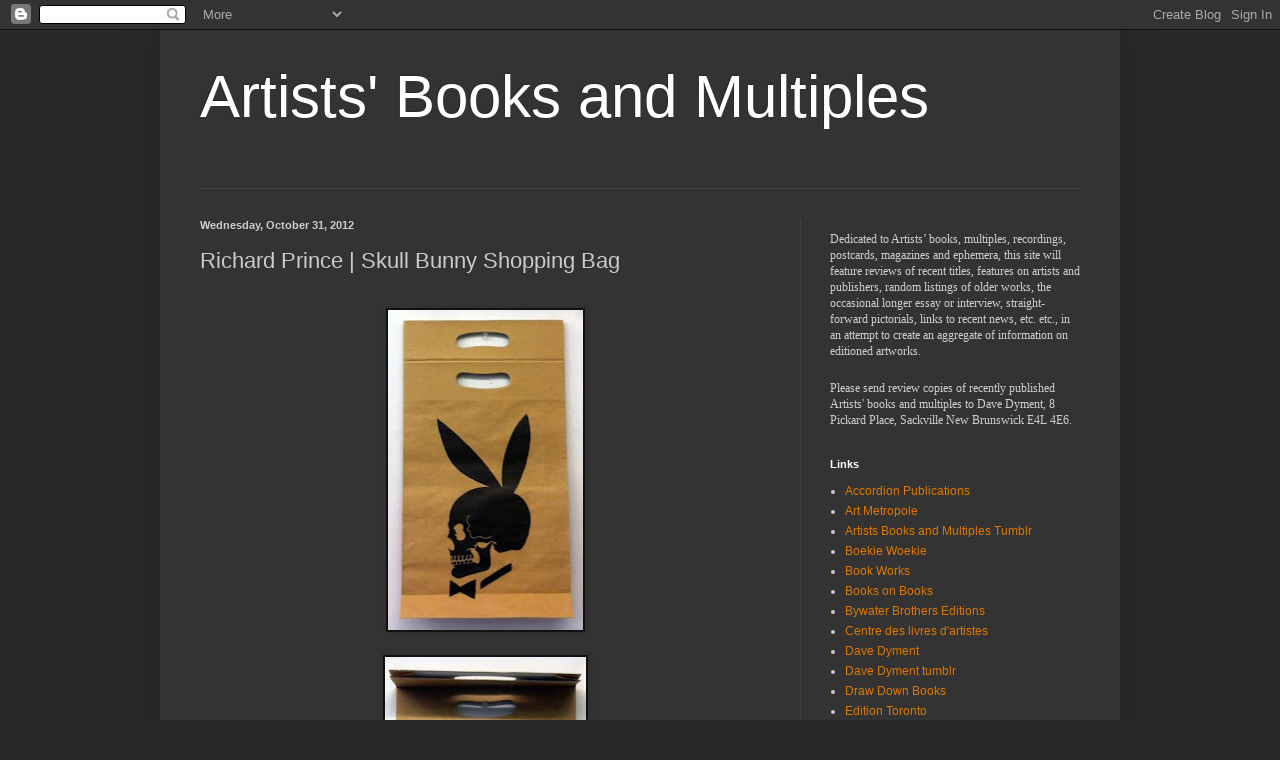

--- FILE ---
content_type: text/html; charset=UTF-8
request_url: https://artistsbooksandmultiples.blogspot.com/2012/10/richard-prince-skull-bunny-shopping-bag.html
body_size: 21967
content:
<!DOCTYPE html>
<html class='v2' dir='ltr' lang='en'>
<head>
<link href='https://www.blogger.com/static/v1/widgets/335934321-css_bundle_v2.css' rel='stylesheet' type='text/css'/>
<meta content='width=1100' name='viewport'/>
<meta content='text/html; charset=UTF-8' http-equiv='Content-Type'/>
<meta content='blogger' name='generator'/>
<link href='https://artistsbooksandmultiples.blogspot.com/favicon.ico' rel='icon' type='image/x-icon'/>
<link href='http://artistsbooksandmultiples.blogspot.com/2012/10/richard-prince-skull-bunny-shopping-bag.html' rel='canonical'/>
<link rel="alternate" type="application/atom+xml" title="Artists&#39; Books and Multiples - Atom" href="https://artistsbooksandmultiples.blogspot.com/feeds/posts/default" />
<link rel="alternate" type="application/rss+xml" title="Artists&#39; Books and Multiples - RSS" href="https://artistsbooksandmultiples.blogspot.com/feeds/posts/default?alt=rss" />
<link rel="service.post" type="application/atom+xml" title="Artists&#39; Books and Multiples - Atom" href="https://www.blogger.com/feeds/3804823300912954091/posts/default" />

<link rel="alternate" type="application/atom+xml" title="Artists&#39; Books and Multiples - Atom" href="https://artistsbooksandmultiples.blogspot.com/feeds/6014914070498125798/comments/default" />
<!--Can't find substitution for tag [blog.ieCssRetrofitLinks]-->
<link href='https://blogger.googleusercontent.com/img/b/R29vZ2xl/AVvXsEja05Vzt5dCSIEnc2eGBE0GnLn4bWBB6umj8iDu3rhKBp-pLu11R_OVIvwELSJzZdszJlvDAuO2aArmmttVzfwD_srifuayU8aLD8yPGTwFsL5pKrSFq94k5EFbD0g6pksVwznDNY9mE7c/s320/shopping+prince+4.jpg' rel='image_src'/>
<meta content='http://artistsbooksandmultiples.blogspot.com/2012/10/richard-prince-skull-bunny-shopping-bag.html' property='og:url'/>
<meta content='Richard Prince | Skull Bunny Shopping Bag' property='og:title'/>
<meta content='            Richard Prince  Skull Bunny Shopping Bag  New York City, USA/ Toronto, Canada: Printed Matter / Art Metropole, 1991  43 x 27.9 c...' property='og:description'/>
<meta content='https://blogger.googleusercontent.com/img/b/R29vZ2xl/AVvXsEja05Vzt5dCSIEnc2eGBE0GnLn4bWBB6umj8iDu3rhKBp-pLu11R_OVIvwELSJzZdszJlvDAuO2aArmmttVzfwD_srifuayU8aLD8yPGTwFsL5pKrSFq94k5EFbD0g6pksVwznDNY9mE7c/w1200-h630-p-k-no-nu/shopping+prince+4.jpg' property='og:image'/>
<title>Artists' Books and Multiples: Richard Prince | Skull Bunny Shopping Bag</title>
<style id='page-skin-1' type='text/css'><!--
/*
-----------------------------------------------
Blogger Template Style
Name:     Simple
Designer: Blogger
URL:      www.blogger.com
----------------------------------------------- */
/* Content
----------------------------------------------- */
body {
font: normal normal 12px Arial, Tahoma, Helvetica, FreeSans, sans-serif;
color: #cccccc;
background: #292929 none repeat scroll top left;
padding: 0 40px 40px 40px;
}
html body .region-inner {
min-width: 0;
max-width: 100%;
width: auto;
}
h2 {
font-size: 22px;
}
a:link {
text-decoration:none;
color: #dd7700;
}
a:visited {
text-decoration:none;
color: #cc6600;
}
a:hover {
text-decoration:underline;
color: #cc6600;
}
.body-fauxcolumn-outer .fauxcolumn-inner {
background: transparent none repeat scroll top left;
_background-image: none;
}
.body-fauxcolumn-outer .cap-top {
position: absolute;
z-index: 1;
height: 400px;
width: 100%;
}
.body-fauxcolumn-outer .cap-top .cap-left {
width: 100%;
background: transparent none repeat-x scroll top left;
_background-image: none;
}
.content-outer {
-moz-box-shadow: 0 0 40px rgba(0, 0, 0, .15);
-webkit-box-shadow: 0 0 5px rgba(0, 0, 0, .15);
-goog-ms-box-shadow: 0 0 10px #333333;
box-shadow: 0 0 40px rgba(0, 0, 0, .15);
margin-bottom: 1px;
}
.content-inner {
padding: 10px 10px;
}
.content-inner {
background-color: #333333;
}
/* Header
----------------------------------------------- */
.header-outer {
background: transparent none repeat-x scroll 0 -400px;
_background-image: none;
}
.Header h1 {
font: normal normal 60px Arial, Tahoma, Helvetica, FreeSans, sans-serif;
color: #ffffff;
text-shadow: -1px -1px 1px rgba(0, 0, 0, .2);
}
.Header h1 a {
color: #ffffff;
}
.Header .description {
font-size: 140%;
color: #aaaaaa;
}
.header-inner .Header .titlewrapper {
padding: 22px 30px;
}
.header-inner .Header .descriptionwrapper {
padding: 0 30px;
}
/* Tabs
----------------------------------------------- */
.tabs-inner .section:first-child {
border-top: 1px solid #404040;
}
.tabs-inner .section:first-child ul {
margin-top: -1px;
border-top: 1px solid #404040;
border-left: 0 solid #404040;
border-right: 0 solid #404040;
}
.tabs-inner .widget ul {
background: #222222 none repeat-x scroll 0 -800px;
_background-image: none;
border-bottom: 1px solid #404040;
margin-top: 0;
margin-left: -30px;
margin-right: -30px;
}
.tabs-inner .widget li a {
display: inline-block;
padding: .6em 1em;
font: normal normal 14px Arial, Tahoma, Helvetica, FreeSans, sans-serif;
color: #999999;
border-left: 1px solid #333333;
border-right: 0 solid #404040;
}
.tabs-inner .widget li:first-child a {
border-left: none;
}
.tabs-inner .widget li.selected a, .tabs-inner .widget li a:hover {
color: #ffffff;
background-color: #000000;
text-decoration: none;
}
/* Columns
----------------------------------------------- */
.main-outer {
border-top: 0 solid #404040;
}
.fauxcolumn-left-outer .fauxcolumn-inner {
border-right: 1px solid #404040;
}
.fauxcolumn-right-outer .fauxcolumn-inner {
border-left: 1px solid #404040;
}
/* Headings
----------------------------------------------- */
div.widget > h2,
div.widget h2.title {
margin: 0 0 1em 0;
font: normal bold 11px Arial, Tahoma, Helvetica, FreeSans, sans-serif;
color: #ffffff;
}
/* Widgets
----------------------------------------------- */
.widget .zippy {
color: #999999;
text-shadow: 2px 2px 1px rgba(0, 0, 0, .1);
}
.widget .popular-posts ul {
list-style: none;
}
/* Posts
----------------------------------------------- */
h2.date-header {
font: normal bold 11px Arial, Tahoma, Helvetica, FreeSans, sans-serif;
}
.date-header span {
background-color: transparent;
color: #cccccc;
padding: inherit;
letter-spacing: inherit;
margin: inherit;
}
.main-inner {
padding-top: 30px;
padding-bottom: 30px;
}
.main-inner .column-center-inner {
padding: 0 15px;
}
.main-inner .column-center-inner .section {
margin: 0 15px;
}
.post {
margin: 0 0 25px 0;
}
h3.post-title, .comments h4 {
font: normal normal 22px Arial, Tahoma, Helvetica, FreeSans, sans-serif;
margin: .75em 0 0;
}
.post-body {
font-size: 110%;
line-height: 1.4;
position: relative;
}
.post-body img, .post-body .tr-caption-container, .Profile img, .Image img,
.BlogList .item-thumbnail img {
padding: 0;
background: #111111;
border: 1px solid #111111;
-moz-box-shadow: 1px 1px 5px rgba(0, 0, 0, .1);
-webkit-box-shadow: 1px 1px 5px rgba(0, 0, 0, .1);
box-shadow: 1px 1px 5px rgba(0, 0, 0, .1);
}
.post-body img, .post-body .tr-caption-container {
padding: 1px;
}
.post-body .tr-caption-container {
color: #cccccc;
}
.post-body .tr-caption-container img {
padding: 0;
background: transparent;
border: none;
-moz-box-shadow: 0 0 0 rgba(0, 0, 0, .1);
-webkit-box-shadow: 0 0 0 rgba(0, 0, 0, .1);
box-shadow: 0 0 0 rgba(0, 0, 0, .1);
}
.post-header {
margin: 0 0 1.5em;
line-height: 1.6;
font-size: 90%;
}
.post-footer {
margin: 20px -2px 0;
padding: 5px 10px;
color: #888888;
background-color: #303030;
border-bottom: 1px solid #444444;
line-height: 1.6;
font-size: 90%;
}
#comments .comment-author {
padding-top: 1.5em;
border-top: 1px solid #404040;
background-position: 0 1.5em;
}
#comments .comment-author:first-child {
padding-top: 0;
border-top: none;
}
.avatar-image-container {
margin: .2em 0 0;
}
#comments .avatar-image-container img {
border: 1px solid #111111;
}
/* Comments
----------------------------------------------- */
.comments .comments-content .icon.blog-author {
background-repeat: no-repeat;
background-image: url([data-uri]);
}
.comments .comments-content .loadmore a {
border-top: 1px solid #999999;
border-bottom: 1px solid #999999;
}
.comments .comment-thread.inline-thread {
background-color: #303030;
}
.comments .continue {
border-top: 2px solid #999999;
}
/* Accents
---------------------------------------------- */
.section-columns td.columns-cell {
border-left: 1px solid #404040;
}
.blog-pager {
background: transparent none no-repeat scroll top center;
}
.blog-pager-older-link, .home-link,
.blog-pager-newer-link {
background-color: #333333;
padding: 5px;
}
.footer-outer {
border-top: 0 dashed #bbbbbb;
}
/* Mobile
----------------------------------------------- */
body.mobile  {
background-size: auto;
}
.mobile .body-fauxcolumn-outer {
background: transparent none repeat scroll top left;
}
.mobile .body-fauxcolumn-outer .cap-top {
background-size: 100% auto;
}
.mobile .content-outer {
-webkit-box-shadow: 0 0 3px rgba(0, 0, 0, .15);
box-shadow: 0 0 3px rgba(0, 0, 0, .15);
}
.mobile .tabs-inner .widget ul {
margin-left: 0;
margin-right: 0;
}
.mobile .post {
margin: 0;
}
.mobile .main-inner .column-center-inner .section {
margin: 0;
}
.mobile .date-header span {
padding: 0.1em 10px;
margin: 0 -10px;
}
.mobile h3.post-title {
margin: 0;
}
.mobile .blog-pager {
background: transparent none no-repeat scroll top center;
}
.mobile .footer-outer {
border-top: none;
}
.mobile .main-inner, .mobile .footer-inner {
background-color: #333333;
}
.mobile-index-contents {
color: #cccccc;
}
.mobile-link-button {
background-color: #dd7700;
}
.mobile-link-button a:link, .mobile-link-button a:visited {
color: #ffffff;
}
.mobile .tabs-inner .section:first-child {
border-top: none;
}
.mobile .tabs-inner .PageList .widget-content {
background-color: #000000;
color: #ffffff;
border-top: 1px solid #404040;
border-bottom: 1px solid #404040;
}
.mobile .tabs-inner .PageList .widget-content .pagelist-arrow {
border-left: 1px solid #404040;
}

--></style>
<style id='template-skin-1' type='text/css'><!--
body {
min-width: 960px;
}
.content-outer, .content-fauxcolumn-outer, .region-inner {
min-width: 960px;
max-width: 960px;
_width: 960px;
}
.main-inner .columns {
padding-left: 0px;
padding-right: 310px;
}
.main-inner .fauxcolumn-center-outer {
left: 0px;
right: 310px;
/* IE6 does not respect left and right together */
_width: expression(this.parentNode.offsetWidth -
parseInt("0px") -
parseInt("310px") + 'px');
}
.main-inner .fauxcolumn-left-outer {
width: 0px;
}
.main-inner .fauxcolumn-right-outer {
width: 310px;
}
.main-inner .column-left-outer {
width: 0px;
right: 100%;
margin-left: -0px;
}
.main-inner .column-right-outer {
width: 310px;
margin-right: -310px;
}
#layout {
min-width: 0;
}
#layout .content-outer {
min-width: 0;
width: 800px;
}
#layout .region-inner {
min-width: 0;
width: auto;
}
body#layout div.add_widget {
padding: 8px;
}
body#layout div.add_widget a {
margin-left: 32px;
}
--></style>
<link href='https://www.blogger.com/dyn-css/authorization.css?targetBlogID=3804823300912954091&amp;zx=fef4cff3-b6c0-4da4-ba1d-27eb534c152b' media='none' onload='if(media!=&#39;all&#39;)media=&#39;all&#39;' rel='stylesheet'/><noscript><link href='https://www.blogger.com/dyn-css/authorization.css?targetBlogID=3804823300912954091&amp;zx=fef4cff3-b6c0-4da4-ba1d-27eb534c152b' rel='stylesheet'/></noscript>
<meta name='google-adsense-platform-account' content='ca-host-pub-1556223355139109'/>
<meta name='google-adsense-platform-domain' content='blogspot.com'/>

</head>
<body class='loading variant-dark'>
<div class='navbar section' id='navbar' name='Navbar'><div class='widget Navbar' data-version='1' id='Navbar1'><script type="text/javascript">
    function setAttributeOnload(object, attribute, val) {
      if(window.addEventListener) {
        window.addEventListener('load',
          function(){ object[attribute] = val; }, false);
      } else {
        window.attachEvent('onload', function(){ object[attribute] = val; });
      }
    }
  </script>
<div id="navbar-iframe-container"></div>
<script type="text/javascript" src="https://apis.google.com/js/platform.js"></script>
<script type="text/javascript">
      gapi.load("gapi.iframes:gapi.iframes.style.bubble", function() {
        if (gapi.iframes && gapi.iframes.getContext) {
          gapi.iframes.getContext().openChild({
              url: 'https://www.blogger.com/navbar/3804823300912954091?po\x3d6014914070498125798\x26origin\x3dhttps://artistsbooksandmultiples.blogspot.com',
              where: document.getElementById("navbar-iframe-container"),
              id: "navbar-iframe"
          });
        }
      });
    </script><script type="text/javascript">
(function() {
var script = document.createElement('script');
script.type = 'text/javascript';
script.src = '//pagead2.googlesyndication.com/pagead/js/google_top_exp.js';
var head = document.getElementsByTagName('head')[0];
if (head) {
head.appendChild(script);
}})();
</script>
</div></div>
<div class='body-fauxcolumns'>
<div class='fauxcolumn-outer body-fauxcolumn-outer'>
<div class='cap-top'>
<div class='cap-left'></div>
<div class='cap-right'></div>
</div>
<div class='fauxborder-left'>
<div class='fauxborder-right'></div>
<div class='fauxcolumn-inner'>
</div>
</div>
<div class='cap-bottom'>
<div class='cap-left'></div>
<div class='cap-right'></div>
</div>
</div>
</div>
<div class='content'>
<div class='content-fauxcolumns'>
<div class='fauxcolumn-outer content-fauxcolumn-outer'>
<div class='cap-top'>
<div class='cap-left'></div>
<div class='cap-right'></div>
</div>
<div class='fauxborder-left'>
<div class='fauxborder-right'></div>
<div class='fauxcolumn-inner'>
</div>
</div>
<div class='cap-bottom'>
<div class='cap-left'></div>
<div class='cap-right'></div>
</div>
</div>
</div>
<div class='content-outer'>
<div class='content-cap-top cap-top'>
<div class='cap-left'></div>
<div class='cap-right'></div>
</div>
<div class='fauxborder-left content-fauxborder-left'>
<div class='fauxborder-right content-fauxborder-right'></div>
<div class='content-inner'>
<header>
<div class='header-outer'>
<div class='header-cap-top cap-top'>
<div class='cap-left'></div>
<div class='cap-right'></div>
</div>
<div class='fauxborder-left header-fauxborder-left'>
<div class='fauxborder-right header-fauxborder-right'></div>
<div class='region-inner header-inner'>
<div class='header section' id='header' name='Header'><div class='widget Header' data-version='1' id='Header1'>
<div id='header-inner'>
<div class='titlewrapper'>
<h1 class='title'>
<a href='https://artistsbooksandmultiples.blogspot.com/'>
Artists' Books and Multiples
</a>
</h1>
</div>
<div class='descriptionwrapper'>
<p class='description'><span>
</span></p>
</div>
</div>
</div></div>
</div>
</div>
<div class='header-cap-bottom cap-bottom'>
<div class='cap-left'></div>
<div class='cap-right'></div>
</div>
</div>
</header>
<div class='tabs-outer'>
<div class='tabs-cap-top cap-top'>
<div class='cap-left'></div>
<div class='cap-right'></div>
</div>
<div class='fauxborder-left tabs-fauxborder-left'>
<div class='fauxborder-right tabs-fauxborder-right'></div>
<div class='region-inner tabs-inner'>
<div class='tabs no-items section' id='crosscol' name='Cross-Column'></div>
<div class='tabs no-items section' id='crosscol-overflow' name='Cross-Column 2'></div>
</div>
</div>
<div class='tabs-cap-bottom cap-bottom'>
<div class='cap-left'></div>
<div class='cap-right'></div>
</div>
</div>
<div class='main-outer'>
<div class='main-cap-top cap-top'>
<div class='cap-left'></div>
<div class='cap-right'></div>
</div>
<div class='fauxborder-left main-fauxborder-left'>
<div class='fauxborder-right main-fauxborder-right'></div>
<div class='region-inner main-inner'>
<div class='columns fauxcolumns'>
<div class='fauxcolumn-outer fauxcolumn-center-outer'>
<div class='cap-top'>
<div class='cap-left'></div>
<div class='cap-right'></div>
</div>
<div class='fauxborder-left'>
<div class='fauxborder-right'></div>
<div class='fauxcolumn-inner'>
</div>
</div>
<div class='cap-bottom'>
<div class='cap-left'></div>
<div class='cap-right'></div>
</div>
</div>
<div class='fauxcolumn-outer fauxcolumn-left-outer'>
<div class='cap-top'>
<div class='cap-left'></div>
<div class='cap-right'></div>
</div>
<div class='fauxborder-left'>
<div class='fauxborder-right'></div>
<div class='fauxcolumn-inner'>
</div>
</div>
<div class='cap-bottom'>
<div class='cap-left'></div>
<div class='cap-right'></div>
</div>
</div>
<div class='fauxcolumn-outer fauxcolumn-right-outer'>
<div class='cap-top'>
<div class='cap-left'></div>
<div class='cap-right'></div>
</div>
<div class='fauxborder-left'>
<div class='fauxborder-right'></div>
<div class='fauxcolumn-inner'>
</div>
</div>
<div class='cap-bottom'>
<div class='cap-left'></div>
<div class='cap-right'></div>
</div>
</div>
<!-- corrects IE6 width calculation -->
<div class='columns-inner'>
<div class='column-center-outer'>
<div class='column-center-inner'>
<div class='main section' id='main' name='Main'><div class='widget Blog' data-version='1' id='Blog1'>
<div class='blog-posts hfeed'>

          <div class="date-outer">
        
<h2 class='date-header'><span>Wednesday, October 31, 2012</span></h2>

          <div class="date-posts">
        
<div class='post-outer'>
<div class='post hentry uncustomized-post-template' itemprop='blogPost' itemscope='itemscope' itemtype='http://schema.org/BlogPosting'>
<meta content='https://blogger.googleusercontent.com/img/b/R29vZ2xl/AVvXsEja05Vzt5dCSIEnc2eGBE0GnLn4bWBB6umj8iDu3rhKBp-pLu11R_OVIvwELSJzZdszJlvDAuO2aArmmttVzfwD_srifuayU8aLD8yPGTwFsL5pKrSFq94k5EFbD0g6pksVwznDNY9mE7c/s320/shopping+prince+4.jpg' itemprop='image_url'/>
<meta content='3804823300912954091' itemprop='blogId'/>
<meta content='6014914070498125798' itemprop='postId'/>
<a name='6014914070498125798'></a>
<h3 class='post-title entry-title' itemprop='name'>
Richard Prince | Skull Bunny Shopping Bag
</h3>
<div class='post-header'>
<div class='post-header-line-1'></div>
</div>
<div class='post-body entry-content' id='post-body-6014914070498125798' itemprop='description articleBody'>
<br />
<div class="separator" style="clear: both; text-align: center;">
<a href="https://blogger.googleusercontent.com/img/b/R29vZ2xl/AVvXsEja05Vzt5dCSIEnc2eGBE0GnLn4bWBB6umj8iDu3rhKBp-pLu11R_OVIvwELSJzZdszJlvDAuO2aArmmttVzfwD_srifuayU8aLD8yPGTwFsL5pKrSFq94k5EFbD0g6pksVwznDNY9mE7c/s1600/shopping+prince+4.jpg" imageanchor="1" style="margin-left: 1em; margin-right: 1em;"><img border="0" height="320" src="https://blogger.googleusercontent.com/img/b/R29vZ2xl/AVvXsEja05Vzt5dCSIEnc2eGBE0GnLn4bWBB6umj8iDu3rhKBp-pLu11R_OVIvwELSJzZdszJlvDAuO2aArmmttVzfwD_srifuayU8aLD8yPGTwFsL5pKrSFq94k5EFbD0g6pksVwznDNY9mE7c/s320/shopping+prince+4.jpg" width="195" /></a></div>
<br />
<div class="separator" style="clear: both; text-align: center;">
<a href="https://blogger.googleusercontent.com/img/b/R29vZ2xl/AVvXsEhAYQj-Z8BJ89WC9y5z-vMBESBlu7TrJb3gz19UFxWDhskVJ6kiOpuepEasWHw6nZgd-JN2Vp8QWpa8iuBCCJU74ZObGABTm7EZDgQlafpwjpLw7YQpzdef8Eah0Z4pYnOmORgJHd0vlII/s1600/shopping+prince.jpg" imageanchor="1" style="margin-left: 1em; margin-right: 1em;"><img border="0" height="320" src="https://blogger.googleusercontent.com/img/b/R29vZ2xl/AVvXsEhAYQj-Z8BJ89WC9y5z-vMBESBlu7TrJb3gz19UFxWDhskVJ6kiOpuepEasWHw6nZgd-JN2Vp8QWpa8iuBCCJU74ZObGABTm7EZDgQlafpwjpLw7YQpzdef8Eah0Z4pYnOmORgJHd0vlII/s320/shopping+prince.jpg" width="201" /></a></div>
<br />
<div class="separator" style="clear: both; text-align: center;">
<a href="https://blogger.googleusercontent.com/img/b/R29vZ2xl/AVvXsEjvyTgb19oho8-tLZLqvlWDDDMasAFY7pVHrqfQtdmVvTG3pPkgDMVrW96SVPApzm1tg_2WZcc9WZUwRnKO9VgYu1ZjAAuVuMVylr0xUOLBDEHsi1bXlz8zMSqrJNcsAu-s3Kjr3TOyvQw/s1600/shopping+prince2.jpg" imageanchor="1" style="margin-left: 1em; margin-right: 1em;"><img border="0" height="238" src="https://blogger.googleusercontent.com/img/b/R29vZ2xl/AVvXsEjvyTgb19oho8-tLZLqvlWDDDMasAFY7pVHrqfQtdmVvTG3pPkgDMVrW96SVPApzm1tg_2WZcc9WZUwRnKO9VgYu1ZjAAuVuMVylr0xUOLBDEHsi1bXlz8zMSqrJNcsAu-s3Kjr3TOyvQw/s320/shopping+prince2.jpg" width="320" /></a></div>
<br />
<div class="separator" style="clear: both; text-align: center;">
<a href="https://blogger.googleusercontent.com/img/b/R29vZ2xl/AVvXsEiCOxhdnjnNeICZ_nl_ES3bW3qdrYfFdqFIzqvsVcc4j1XrARli5eBzgiDZ1PgnI2unYCZalHOYiGgPNIG1tfgx2hjNzP03hgi5Z017CnjcLPmlZDgIihKURp7mAHDE5UP-6tYELbBLw3c/s1600/shopping+richard+prince.jpg" imageanchor="1" style="margin-left: 1em; margin-right: 1em;"><img border="0" height="223" src="https://blogger.googleusercontent.com/img/b/R29vZ2xl/AVvXsEiCOxhdnjnNeICZ_nl_ES3bW3qdrYfFdqFIzqvsVcc4j1XrARli5eBzgiDZ1PgnI2unYCZalHOYiGgPNIG1tfgx2hjNzP03hgi5Z017CnjcLPmlZDgIihKURp7mAHDE5UP-6tYELbBLw3c/s320/shopping+richard+prince.jpg" width="320" /></a></div>
Richard Prince<br />
<i>Skull Bunny Shopping Bag</i><br />
New York City, USA/ Toronto, Canada: Printed Matter / Art Metropole, 1991<br />
43 x 27.9 cm.<br />
<br />
Paper shopping bag published in conjunction with the exhibition <i>Learn To Read Art</i> in Basel, Switzerland in June of 1991. The exhibition was a collaborative effort between Art Metropole and Printed Matter and the title (and the bag's verso text) is by Lawrence Weiner.<br />
<br />
<br />
Available at Printed Matter, &nbsp;for $150.00, <a href="http://printedmatter.org/catalogue/moreinfo.cfm?title_id=88682" target="_blank">here</a>,&nbsp;or signed, <a href="http://printedmatter.org/catalogue/moreinfo.cfm?title_id=91797" target="_blank">here</a>, for $850.00.<br />
<br />
<br />
<br />
<br />
<br />
<div style='clear: both;'></div>
</div>
<div class='post-footer'>
<div class='post-footer-line post-footer-line-1'>
<span class='post-author vcard'>
</span>
<span class='post-timestamp'>
</span>
<span class='post-comment-link'>
</span>
<span class='post-icons'>
</span>
<div class='post-share-buttons goog-inline-block'>
</div>
</div>
<div class='post-footer-line post-footer-line-2'>
<span class='post-labels'>
Labels:
<a href='https://artistsbooksandmultiples.blogspot.com/search/label/Richard%20Prince' rel='tag'>Richard Prince</a>,
<a href='https://artistsbooksandmultiples.blogspot.com/search/label/shopping%20bag' rel='tag'>shopping bag</a>
</span>
</div>
<div class='post-footer-line post-footer-line-3'>
<span class='post-location'>
</span>
</div>
</div>
</div>
<div class='comments' id='comments'>
<a name='comments'></a>
<h4>No comments:</h4>
<div id='Blog1_comments-block-wrapper'>
<dl class='avatar-comment-indent' id='comments-block'>
</dl>
</div>
<p class='comment-footer'>
<div class='comment-form'>
<a name='comment-form'></a>
<h4 id='comment-post-message'>Post a Comment</h4>
<p>
</p>
<a href='https://www.blogger.com/comment/frame/3804823300912954091?po=6014914070498125798&hl=en&saa=85391&origin=https://artistsbooksandmultiples.blogspot.com' id='comment-editor-src'></a>
<iframe allowtransparency='true' class='blogger-iframe-colorize blogger-comment-from-post' frameborder='0' height='410px' id='comment-editor' name='comment-editor' src='' width='100%'></iframe>
<script src='https://www.blogger.com/static/v1/jsbin/2830521187-comment_from_post_iframe.js' type='text/javascript'></script>
<script type='text/javascript'>
      BLOG_CMT_createIframe('https://www.blogger.com/rpc_relay.html');
    </script>
</div>
</p>
</div>
</div>

        </div></div>
      
</div>
<div class='blog-pager' id='blog-pager'>
<span id='blog-pager-newer-link'>
<a class='blog-pager-newer-link' href='https://artistsbooksandmultiples.blogspot.com/2012/10/michael-snow-walking-woman-shopping-bag.html' id='Blog1_blog-pager-newer-link' title='Newer Post'>Newer Post</a>
</span>
<span id='blog-pager-older-link'>
<a class='blog-pager-older-link' href='https://artistsbooksandmultiples.blogspot.com/2012/10/roy-lichtenstein-turkey-shopping-bag.html' id='Blog1_blog-pager-older-link' title='Older Post'>Older Post</a>
</span>
<a class='home-link' href='https://artistsbooksandmultiples.blogspot.com/'>Home</a>
</div>
<div class='clear'></div>
<div class='post-feeds'>
<div class='feed-links'>
Subscribe to:
<a class='feed-link' href='https://artistsbooksandmultiples.blogspot.com/feeds/6014914070498125798/comments/default' target='_blank' type='application/atom+xml'>Post Comments (Atom)</a>
</div>
</div>
</div></div>
</div>
</div>
<div class='column-left-outer'>
<div class='column-left-inner'>
<aside>
</aside>
</div>
</div>
<div class='column-right-outer'>
<div class='column-right-inner'>
<aside>
<div class='sidebar section' id='sidebar-right-1'><div class='widget Text' data-version='1' id='Text1'>
<div class='widget-content'>
<!--[if gte mso 9]><xml>  <o:officedocumentsettings>   <o:allowpng/>  </o:OfficeDocumentSettings> </xml><![endif]-->  <!--[if gte mso 9]><xml>  <w:worddocument>   <w:view>Normal</w:View>   <w:zoom>0</w:Zoom>   <w:trackmoves/>   <w:trackformatting/>   <w:punctuationkerning/>   <w:validateagainstschemas/>   <w:saveifxmlinvalid>false</w:SaveIfXMLInvalid>   <w:ignoremixedcontent>false</w:IgnoreMixedContent>   <w:alwaysshowplaceholdertext>false</w:AlwaysShowPlaceholderText>   <w:donotpromoteqf/>   <w:lidthemeother>EN-US</w:LidThemeOther>   <w:lidthemeasian>JA</w:LidThemeAsian>   <w:lidthemecomplexscript>X-NONE</w:LidThemeComplexScript>   <w:compatibility>    <w:breakwrappedtables/>    <w:snaptogridincell/>    <w:wraptextwithpunct/>    <w:useasianbreakrules/>    <w:dontgrowautofit/>    <w:splitpgbreakandparamark/>    <w:enableopentypekerning/>    <w:dontflipmirrorindents/>    <w:overridetablestylehps/>   </w:Compatibility>   <m:mathpr>    <m:mathfont val="Cambria Math">    <m:brkbin val="before">    <m:brkbinsub val="&#45;-">    <m:smallfrac val="off">    <m:dispdef/>    <m:lmargin val="0">    <m:rmargin val="0">    <m:defjc val="centerGroup">    <m:wrapindent val="1440">    <m:intlim val="subSup">    <m:narylim val="undOvr">   </m:mathPr></w:WordDocument> </xml><![endif]--><!--[if gte mso 9]><xml>  <w:latentstyles deflockedstate="false" defunhidewhenused="true" defsemihidden="true" defqformat="false" defpriority="99" latentstylecount="276">   <w:lsdexception locked="false" priority="0" semihidden="false" unhidewhenused="false" qformat="true" name="Normal">   <w:lsdexception locked="false" priority="9" semihidden="false" unhidewhenused="false" qformat="true" name="heading 1">   <w:lsdexception locked="false" priority="9" qformat="true" name="heading 2">   <w:lsdexception locked="false" priority="9" qformat="true" name="heading 3">   <w:lsdexception locked="false" priority="9" qformat="true" name="heading 4">   <w:lsdexception locked="false" priority="9" qformat="true" name="heading 5">   <w:lsdexception locked="false" priority="9" qformat="true" name="heading 6">   <w:lsdexception locked="false" priority="9" qformat="true" name="heading 7">   <w:lsdexception locked="false" priority="9" qformat="true" name="heading 8">   <w:lsdexception locked="false" priority="9" qformat="true" name="heading 9">   <w:lsdexception locked="false" priority="39" name="toc 1">   <w:lsdexception locked="false" priority="39" name="toc 2">   <w:lsdexception locked="false" priority="39" name="toc 3">   <w:lsdexception locked="false" priority="39" name="toc 4">   <w:lsdexception locked="false" priority="39" name="toc 5">   <w:lsdexception locked="false" priority="39" name="toc 6">   <w:lsdexception locked="false" priority="39" name="toc 7">   <w:lsdexception locked="false" priority="39" name="toc 8">   <w:lsdexception locked="false" priority="39" name="toc 9">   <w:lsdexception locked="false" priority="0" name="header">   <w:lsdexception locked="false" priority="35" qformat="true" name="caption">   <w:lsdexception locked="false" priority="10" semihidden="false" unhidewhenused="false" qformat="true" name="Title">   <w:lsdexception locked="false" priority="1" name="Default Paragraph Font">   <w:lsdexception locked="false" priority="11" semihidden="false" unhidewhenused="false" qformat="true" name="Subtitle">   <w:lsdexception locked="false" priority="22" semihidden="false" unhidewhenused="false" qformat="true" name="Strong">   <w:lsdexception locked="false" priority="20" semihidden="false" unhidewhenused="false" qformat="true" name="Emphasis">   <w:lsdexception locked="false" priority="59" semihidden="false" unhidewhenused="false" name="Table Grid">   <w:lsdexception locked="false" unhidewhenused="false" name="Placeholder Text">   <w:lsdexception locked="false" priority="1" semihidden="false" unhidewhenused="false" qformat="true" name="No Spacing">   <w:lsdexception locked="false" priority="60" semihidden="false" unhidewhenused="false" name="Light Shading">   <w:lsdexception locked="false" priority="61" semihidden="false" unhidewhenused="false" name="Light List">   <w:lsdexception locked="false" priority="62" semihidden="false" unhidewhenused="false" name="Light Grid">   <w:lsdexception locked="false" priority="63" semihidden="false" unhidewhenused="false" name="Medium Shading 1">   <w:lsdexception locked="false" priority="64" semihidden="false" unhidewhenused="false" name="Medium Shading 2">   <w:lsdexception locked="false" priority="65" semihidden="false" unhidewhenused="false" name="Medium List 1">   <w:lsdexception locked="false" priority="66" semihidden="false" unhidewhenused="false" name="Medium List 2">   <w:lsdexception locked="false" priority="67" semihidden="false" unhidewhenused="false" name="Medium Grid 1">   <w:lsdexception locked="false" priority="68" semihidden="false" unhidewhenused="false" name="Medium Grid 2">   <w:lsdexception locked="false" priority="69" semihidden="false" unhidewhenused="false" name="Medium Grid 3">   <w:lsdexception locked="false" priority="70" semihidden="false" unhidewhenused="false" name="Dark List">   <w:lsdexception locked="false" priority="71" semihidden="false" unhidewhenused="false" name="Colorful Shading">   <w:lsdexception locked="false" priority="72" semihidden="false" unhidewhenused="false" name="Colorful List">   <w:lsdexception locked="false" priority="73" semihidden="false" unhidewhenused="false" name="Colorful Grid">   <w:lsdexception locked="false" priority="60" semihidden="false" unhidewhenused="false" name="Light Shading Accent 1">   <w:lsdexception locked="false" priority="61" semihidden="false" unhidewhenused="false" name="Light List Accent 1">   <w:lsdexception locked="false" priority="62" semihidden="false" unhidewhenused="false" name="Light Grid Accent 1">   <w:lsdexception locked="false" priority="63" semihidden="false" unhidewhenused="false" name="Medium Shading 1 Accent 1">   <w:lsdexception locked="false" priority="64" semihidden="false" unhidewhenused="false" name="Medium Shading 2 Accent 1">   <w:lsdexception locked="false" priority="65" semihidden="false" unhidewhenused="false" name="Medium List 1 Accent 1">   <w:lsdexception locked="false" unhidewhenused="false" name="Revision">   <w:lsdexception locked="false" priority="34" semihidden="false" unhidewhenused="false" qformat="true" name="List Paragraph">   <w:lsdexception locked="false" priority="29" semihidden="false" unhidewhenused="false" qformat="true" name="Quote">   <w:lsdexception locked="false" priority="30" semihidden="false" unhidewhenused="false" qformat="true" name="Intense Quote">   <w:lsdexception locked="false" priority="66" semihidden="false" unhidewhenused="false" name="Medium List 2 Accent 1">   <w:lsdexception locked="false" priority="67" semihidden="false" unhidewhenused="false" name="Medium Grid 1 Accent 1">   <w:lsdexception locked="false" priority="68" semihidden="false" unhidewhenused="false" name="Medium Grid 2 Accent 1">   <w:lsdexception locked="false" priority="69" semihidden="false" unhidewhenused="false" name="Medium Grid 3 Accent 1">   <w:lsdexception locked="false" priority="70" semihidden="false" unhidewhenused="false" name="Dark List Accent 1">   <w:lsdexception locked="false" priority="71" semihidden="false" unhidewhenused="false" name="Colorful Shading Accent 1">   <w:lsdexception locked="false" priority="72" semihidden="false" unhidewhenused="false" name="Colorful List Accent 1">   <w:lsdexception locked="false" priority="73" semihidden="false" unhidewhenused="false" name="Colorful Grid Accent 1">   <w:lsdexception locked="false" priority="60" semihidden="false" unhidewhenused="false" name="Light Shading Accent 2">   <w:lsdexception locked="false" priority="61" semihidden="false" unhidewhenused="false" name="Light List Accent 2">   <w:lsdexception locked="false" priority="62" semihidden="false" unhidewhenused="false" name="Light Grid Accent 2">   <w:lsdexception locked="false" priority="63" semihidden="false" unhidewhenused="false" name="Medium Shading 1 Accent 2">   <w:lsdexception locked="false" priority="64" semihidden="false" unhidewhenused="false" name="Medium Shading 2 Accent 2">   <w:lsdexception locked="false" priority="65" semihidden="false" unhidewhenused="false" name="Medium List 1 Accent 2">   <w:lsdexception locked="false" priority="66" semihidden="false" unhidewhenused="false" name="Medium List 2 Accent 2">   <w:lsdexception locked="false" priority="67" semihidden="false" unhidewhenused="false" name="Medium Grid 1 Accent 2">   <w:lsdexception locked="false" priority="68" semihidden="false" unhidewhenused="false" name="Medium Grid 2 Accent 2">   <w:lsdexception locked="false" priority="69" semihidden="false" unhidewhenused="false" name="Medium Grid 3 Accent 2">   <w:lsdexception locked="false" priority="70" semihidden="false" unhidewhenused="false" name="Dark List Accent 2">   <w:lsdexception locked="false" priority="71" semihidden="false" unhidewhenused="false" name="Colorful Shading Accent 2">   <w:lsdexception locked="false" priority="72" semihidden="false" unhidewhenused="false" name="Colorful List Accent 2">   <w:lsdexception locked="false" priority="73" semihidden="false" unhidewhenused="false" name="Colorful Grid Accent 2">   <w:lsdexception locked="false" priority="60" semihidden="false" unhidewhenused="false" name="Light Shading Accent 3">   <w:lsdexception locked="false" priority="61" semihidden="false" unhidewhenused="false" name="Light List Accent 3">   <w:lsdexception locked="false" priority="62" semihidden="false" unhidewhenused="false" name="Light Grid Accent 3">   <w:lsdexception locked="false" priority="63" semihidden="false" unhidewhenused="false" name="Medium Shading 1 Accent 3">   <w:lsdexception locked="false" priority="64" semihidden="false" unhidewhenused="false" name="Medium Shading 2 Accent 3">   <w:lsdexception locked="false" priority="65" semihidden="false" unhidewhenused="false" name="Medium List 1 Accent 3">   <w:lsdexception locked="false" priority="66" semihidden="false" unhidewhenused="false" name="Medium List 2 Accent 3">   <w:lsdexception locked="false" priority="67" semihidden="false" unhidewhenused="false" name="Medium Grid 1 Accent 3">   <w:lsdexception locked="false" priority="68" semihidden="false" unhidewhenused="false" name="Medium Grid 2 Accent 3">   <w:lsdexception locked="false" priority="69" semihidden="false" unhidewhenused="false" name="Medium Grid 3 Accent 3">   <w:lsdexception locked="false" priority="70" semihidden="false" unhidewhenused="false" name="Dark List Accent 3">   <w:lsdexception locked="false" priority="71" semihidden="false" unhidewhenused="false" name="Colorful Shading Accent 3">   <w:lsdexception locked="false" priority="72" semihidden="false" unhidewhenused="false" name="Colorful List Accent 3">   <w:lsdexception locked="false" priority="73" semihidden="false" unhidewhenused="false" name="Colorful Grid Accent 3">   <w:lsdexception locked="false" priority="60" semihidden="false" unhidewhenused="false" name="Light Shading Accent 4">   <w:lsdexception locked="false" priority="61" semihidden="false" unhidewhenused="false" name="Light List Accent 4">   <w:lsdexception locked="false" priority="62" semihidden="false" unhidewhenused="false" name="Light Grid Accent 4">   <w:lsdexception locked="false" priority="63" semihidden="false" unhidewhenused="false" name="Medium Shading 1 Accent 4">   <w:lsdexception locked="false" priority="64" semihidden="false" unhidewhenused="false" name="Medium Shading 2 Accent 4">   <w:lsdexception locked="false" priority="65" semihidden="false" unhidewhenused="false" name="Medium List 1 Accent 4">   <w:lsdexception locked="false" priority="66" semihidden="false" unhidewhenused="false" name="Medium List 2 Accent 4">   <w:lsdexception locked="false" priority="67" semihidden="false" unhidewhenused="false" name="Medium Grid 1 Accent 4">   <w:lsdexception locked="false" priority="68" semihidden="false" unhidewhenused="false" name="Medium Grid 2 Accent 4">   <w:lsdexception locked="false" priority="69" semihidden="false" unhidewhenused="false" name="Medium Grid 3 Accent 4">   <w:lsdexception locked="false" priority="70" semihidden="false" unhidewhenused="false" name="Dark List Accent 4">   <w:lsdexception locked="false" priority="71" semihidden="false" unhidewhenused="false" name="Colorful Shading Accent 4">   <w:lsdexception locked="false" priority="72" semihidden="false" unhidewhenused="false" name="Colorful List Accent 4">   <w:lsdexception locked="false" priority="73" semihidden="false" unhidewhenused="false" name="Colorful Grid Accent 4">   <w:lsdexception locked="false" priority="60" semihidden="false" unhidewhenused="false" name="Light Shading Accent 5">   <w:lsdexception locked="false" priority="61" semihidden="false" unhidewhenused="false" name="Light List Accent 5">   <w:lsdexception locked="false" priority="62" semihidden="false" unhidewhenused="false" name="Light Grid Accent 5">   <w:lsdexception locked="false" priority="63" semihidden="false" unhidewhenused="false" name="Medium Shading 1 Accent 5">   <w:lsdexception locked="false" priority="64" semihidden="false" unhidewhenused="false" name="Medium Shading 2 Accent 5">   <w:lsdexception locked="false" priority="65" semihidden="false" unhidewhenused="false" name="Medium List 1 Accent 5">   <w:lsdexception locked="false" priority="66" semihidden="false" unhidewhenused="false" name="Medium List 2 Accent 5">   <w:lsdexception locked="false" priority="67" semihidden="false" unhidewhenused="false" name="Medium Grid 1 Accent 5">   <w:lsdexception locked="false" priority="68" semihidden="false" unhidewhenused="false" name="Medium Grid 2 Accent 5">   <w:lsdexception locked="false" priority="69" semihidden="false" unhidewhenused="false" name="Medium Grid 3 Accent 5">   <w:lsdexception locked="false" priority="70" semihidden="false" unhidewhenused="false" name="Dark List Accent 5">   <w:lsdexception locked="false" priority="71" semihidden="false" unhidewhenused="false" name="Colorful Shading Accent 5">   <w:lsdexception locked="false" priority="72" semihidden="false" unhidewhenused="false" name="Colorful List Accent 5">   <w:lsdexception locked="false" priority="73" semihidden="false" unhidewhenused="false" name="Colorful Grid Accent 5">   <w:lsdexception locked="false" priority="60" semihidden="false" unhidewhenused="false" name="Light Shading Accent 6">   <w:lsdexception locked="false" priority="61" semihidden="false" unhidewhenused="false" name="Light List Accent 6">   <w:lsdexception locked="false" priority="62" semihidden="false" unhidewhenused="false" name="Light Grid Accent 6">   <w:lsdexception locked="false" priority="63" semihidden="false" unhidewhenused="false" name="Medium Shading 1 Accent 6">   <w:lsdexception locked="false" priority="64" semihidden="false" unhidewhenused="false" name="Medium Shading 2 Accent 6">   <w:lsdexception locked="false" priority="65" semihidden="false" unhidewhenused="false" name="Medium List 1 Accent 6">   <w:lsdexception locked="false" priority="66" semihidden="false" unhidewhenused="false" name="Medium List 2 Accent 6">   <w:lsdexception locked="false" priority="67" semihidden="false" unhidewhenused="false" name="Medium Grid 1 Accent 6">   <w:lsdexception locked="false" priority="68" semihidden="false" unhidewhenused="false" name="Medium Grid 2 Accent 6">   <w:lsdexception locked="false" priority="69" semihidden="false" unhidewhenused="false" name="Medium Grid 3 Accent 6">   <w:lsdexception locked="false" priority="70" semihidden="false" unhidewhenused="false" name="Dark List Accent 6">   <w:lsdexception locked="false" priority="71" semihidden="false" unhidewhenused="false" name="Colorful Shading Accent 6">   <w:lsdexception locked="false" priority="72" semihidden="false" unhidewhenused="false" name="Colorful List Accent 6">   <w:lsdexception locked="false" priority="73" semihidden="false" unhidewhenused="false" name="Colorful Grid Accent 6">   <w:lsdexception locked="false" priority="19" semihidden="false" unhidewhenused="false" qformat="true" name="Subtle Emphasis">   <w:lsdexception locked="false" priority="21" semihidden="false" unhidewhenused="false" qformat="true" name="Intense Emphasis">   <w:lsdexception locked="false" priority="31" semihidden="false" unhidewhenused="false" qformat="true" name="Subtle Reference">   <w:lsdexception locked="false" priority="32" semihidden="false" unhidewhenused="false" qformat="true" name="Intense Reference">   <w:lsdexception locked="false" priority="33" semihidden="false" unhidewhenused="false" qformat="true" name="Book Title">   <w:lsdexception locked="false" priority="37" name="Bibliography">   <w:lsdexception locked="false" priority="39" qformat="true" name="TOC Heading">  </w:LatentStyles> </xml><![endif]-->  <!--[if gte mso 10]> <style>  /* Style Definitions */ table.MsoNormalTable 	{mso-style-name:"Table Normal"; 	mso-tstyle-rowband-size:0; 	mso-tstyle-colband-size:0; 	mso-style-noshow:yes; 	mso-style-priority:99; 	mso-style-parent:""; 	mso-padding-alt:0cm 5.4pt 0cm 5.4pt; 	mso-para-margin-top:0cm; 	mso-para-margin-right:0cm; 	mso-para-margin-bottom:10.0pt; 	mso-para-margin-left:0cm; 	mso-pagination:widow-orphan; 	font-size:10.0pt; 	font-family:Cambria; 	mso-ascii-font-family:Cambria; 	mso-ascii-theme-font:minor-latin; 	mso-hansi-font-family:Cambria; 	mso-hansi-theme-font:minor-latin;} </style> <![endif]-->    <!--StartFragment-->  <p class="MsoNormal"><span ="" class="Apple-style-span"  style="font-family:&quot;;"><span ="" class="Apple-style-span"  style="font-size:17px;">          <!--[if gte mso 9]><xml>  <o:officedocumentsettings>   <o:allowpng/>  </o:OfficeDocumentSettings> </xml><![endif]-->  <!--[if gte mso 9]><xml>  <w:worddocument>   <w:view>Normal</w:View>   <w:zoom>0</w:Zoom>   <w:trackmoves/>   <w:trackformatting/>   <w:punctuationkerning/>   <w:validateagainstschemas/>   <w:saveifxmlinvalid>false</w:SaveIfXMLInvalid>   <w:ignoremixedcontent>false</w:IgnoreMixedContent>   <w:alwaysshowplaceholdertext>false</w:AlwaysShowPlaceholderText>   <w:donotpromoteqf/>   <w:lidthemeother>EN-US</w:LidThemeOther>   <w:lidthemeasian>JA</w:LidThemeAsian>   <w:lidthemecomplexscript>X-NONE</w:LidThemeComplexScript>   <w:compatibility>    <w:breakwrappedtables/>    <w:snaptogridincell/>    <w:wraptextwithpunct/>    <w:useasianbreakrules/>    <w:dontgrowautofit/>    <w:splitpgbreakandparamark/>    <w:enableopentypekerning/>    <w:dontflipmirrorindents/>    <w:overridetablestylehps/>   </w:Compatibility>   <m:mathpr>    <m:mathfont val="Cambria Math">    <m:brkbin val="before">    <m:brkbinsub val="&#45;-">    <m:smallfrac val="off">    <m:dispdef/>    <m:lmargin val="0">    <m:rmargin val="0">    <m:defjc val="centerGroup">    <m:wrapindent val="1440">    <m:intlim val="subSup">    <m:narylim val="undOvr">   </m:mathPr></w:WordDocument> </xml><![endif]--><!--[if gte mso 9]><xml>  <w:latentstyles deflockedstate="false" defunhidewhenused="true" defsemihidden="true" defqformat="false" defpriority="99" latentstylecount="276">   <w:lsdexception locked="false" priority="0" semihidden="false" unhidewhenused="false" qformat="true" name="Normal">   <w:lsdexception locked="false" priority="9" semihidden="false" unhidewhenused="false" qformat="true" name="heading 1">   <w:lsdexception locked="false" priority="9" qformat="true" name="heading 2">   <w:lsdexception locked="false" priority="9" qformat="true" name="heading 3">   <w:lsdexception locked="false" priority="9" qformat="true" name="heading 4">   <w:lsdexception locked="false" priority="9" qformat="true" name="heading 5">   <w:lsdexception locked="false" priority="9" qformat="true" name="heading 6">   <w:lsdexception locked="false" priority="9" qformat="true" name="heading 7">   <w:lsdexception locked="false" priority="9" qformat="true" name="heading 8">   <w:lsdexception locked="false" priority="9" qformat="true" name="heading 9">   <w:lsdexception locked="false" priority="39" name="toc 1">   <w:lsdexception locked="false" priority="39" name="toc 2">   <w:lsdexception locked="false" priority="39" name="toc 3">   <w:lsdexception locked="false" priority="39" name="toc 4">   <w:lsdexception locked="false" priority="39" name="toc 5">   <w:lsdexception locked="false" priority="39" name="toc 6">   <w:lsdexception locked="false" priority="39" name="toc 7">   <w:lsdexception locked="false" priority="39" name="toc 8">   <w:lsdexception locked="false" priority="39" name="toc 9">   <w:lsdexception locked="false" priority="0" name="header">   <w:lsdexception locked="false" priority="35" qformat="true" name="caption">   <w:lsdexception locked="false" priority="10" semihidden="false" unhidewhenused="false" qformat="true" name="Title">   <w:lsdexception locked="false" priority="1" name="Default Paragraph Font">   <w:lsdexception locked="false" priority="11" semihidden="false" unhidewhenused="false" qformat="true" name="Subtitle">   <w:lsdexception locked="false" priority="22" semihidden="false" unhidewhenused="false" qformat="true" name="Strong">   <w:lsdexception locked="false" priority="20" semihidden="false" unhidewhenused="false" qformat="true" name="Emphasis">   <w:lsdexception locked="false" priority="59" semihidden="false" unhidewhenused="false" name="Table Grid">   <w:lsdexception locked="false" unhidewhenused="false" name="Placeholder Text">   <w:lsdexception locked="false" priority="1" semihidden="false" unhidewhenused="false" qformat="true" name="No Spacing">   <w:lsdexception locked="false" priority="60" semihidden="false" unhidewhenused="false" name="Light Shading">   <w:lsdexception locked="false" priority="61" semihidden="false" unhidewhenused="false" name="Light List">   <w:lsdexception locked="false" priority="62" semihidden="false" unhidewhenused="false" name="Light Grid">   <w:lsdexception locked="false" priority="63" semihidden="false" unhidewhenused="false" name="Medium Shading 1">   <w:lsdexception locked="false" priority="64" semihidden="false" unhidewhenused="false" name="Medium Shading 2">   <w:lsdexception locked="false" priority="65" semihidden="false" unhidewhenused="false" name="Medium List 1">   <w:lsdexception locked="false" priority="66" semihidden="false" unhidewhenused="false" name="Medium List 2">   <w:lsdexception locked="false" priority="67" semihidden="false" unhidewhenused="false" name="Medium Grid 1">   <w:lsdexception locked="false" priority="68" semihidden="false" unhidewhenused="false" name="Medium Grid 2">   <w:lsdexception locked="false" priority="69" semihidden="false" unhidewhenused="false" name="Medium Grid 3">   <w:lsdexception locked="false" priority="70" semihidden="false" unhidewhenused="false" name="Dark List">   <w:lsdexception locked="false" priority="71" semihidden="false" unhidewhenused="false" name="Colorful Shading">   <w:lsdexception locked="false" priority="72" semihidden="false" unhidewhenused="false" name="Colorful List">   <w:lsdexception locked="false" priority="73" semihidden="false" unhidewhenused="false" name="Colorful Grid">   <w:lsdexception locked="false" priority="60" semihidden="false" unhidewhenused="false" name="Light Shading Accent 1">   <w:lsdexception locked="false" priority="61" semihidden="false" unhidewhenused="false" name="Light List Accent 1">   <w:lsdexception locked="false" priority="62" semihidden="false" unhidewhenused="false" name="Light Grid Accent 1">   <w:lsdexception locked="false" priority="63" semihidden="false" unhidewhenused="false" name="Medium Shading 1 Accent 1">   <w:lsdexception locked="false" priority="64" semihidden="false" unhidewhenused="false" name="Medium Shading 2 Accent 1">   <w:lsdexception locked="false" priority="65" semihidden="false" unhidewhenused="false" name="Medium List 1 Accent 1">   <w:lsdexception locked="false" unhidewhenused="false" name="Revision">   <w:lsdexception locked="false" priority="34" semihidden="false" unhidewhenused="false" qformat="true" name="List Paragraph">   <w:lsdexception locked="false" priority="29" semihidden="false" unhidewhenused="false" qformat="true" name="Quote">   <w:lsdexception locked="false" priority="30" semihidden="false" unhidewhenused="false" qformat="true" name="Intense Quote">   <w:lsdexception locked="false" priority="66" semihidden="false" unhidewhenused="false" name="Medium List 2 Accent 1">   <w:lsdexception locked="false" priority="67" semihidden="false" unhidewhenused="false" name="Medium Grid 1 Accent 1">   <w:lsdexception locked="false" priority="68" semihidden="false" unhidewhenused="false" name="Medium Grid 2 Accent 1">   <w:lsdexception locked="false" priority="69" semihidden="false" unhidewhenused="false" name="Medium Grid 3 Accent 1">   <w:lsdexception locked="false" priority="70" semihidden="false" unhidewhenused="false" name="Dark List Accent 1">   <w:lsdexception locked="false" priority="71" semihidden="false" unhidewhenused="false" name="Colorful Shading Accent 1">   <w:lsdexception locked="false" priority="72" semihidden="false" unhidewhenused="false" name="Colorful List Accent 1">   <w:lsdexception locked="false" priority="73" semihidden="false" unhidewhenused="false" name="Colorful Grid Accent 1">   <w:lsdexception locked="false" priority="60" semihidden="false" unhidewhenused="false" name="Light Shading Accent 2">   <w:lsdexception locked="false" priority="61" semihidden="false" unhidewhenused="false" name="Light List Accent 2">   <w:lsdexception locked="false" priority="62" semihidden="false" unhidewhenused="false" name="Light Grid Accent 2">   <w:lsdexception locked="false" priority="63" semihidden="false" unhidewhenused="false" name="Medium Shading 1 Accent 2">   <w:lsdexception locked="false" priority="64" semihidden="false" unhidewhenused="false" name="Medium Shading 2 Accent 2">   <w:lsdexception locked="false" priority="65" semihidden="false" unhidewhenused="false" name="Medium List 1 Accent 2">   <w:lsdexception locked="false" priority="66" semihidden="false" unhidewhenused="false" name="Medium List 2 Accent 2">   <w:lsdexception locked="false" priority="67" semihidden="false" unhidewhenused="false" name="Medium Grid 1 Accent 2">   <w:lsdexception locked="false" priority="68" semihidden="false" unhidewhenused="false" name="Medium Grid 2 Accent 2">   <w:lsdexception locked="false" priority="69" semihidden="false" unhidewhenused="false" name="Medium Grid 3 Accent 2">   <w:lsdexception locked="false" priority="70" semihidden="false" unhidewhenused="false" name="Dark List Accent 2">   <w:lsdexception locked="false" priority="71" semihidden="false" unhidewhenused="false" name="Colorful Shading Accent 2">   <w:lsdexception locked="false" priority="72" semihidden="false" unhidewhenused="false" name="Colorful List Accent 2">   <w:lsdexception locked="false" priority="73" semihidden="false" unhidewhenused="false" name="Colorful Grid Accent 2">   <w:lsdexception locked="false" priority="60" semihidden="false" unhidewhenused="false" name="Light Shading Accent 3">   <w:lsdexception locked="false" priority="61" semihidden="false" unhidewhenused="false" name="Light List Accent 3">   <w:lsdexception locked="false" priority="62" semihidden="false" unhidewhenused="false" name="Light Grid Accent 3">   <w:lsdexception locked="false" priority="63" semihidden="false" unhidewhenused="false" name="Medium Shading 1 Accent 3">   <w:lsdexception locked="false" priority="64" semihidden="false" unhidewhenused="false" name="Medium Shading 2 Accent 3">   <w:lsdexception locked="false" priority="65" semihidden="false" unhidewhenused="false" name="Medium List 1 Accent 3">   <w:lsdexception locked="false" priority="66" semihidden="false" unhidewhenused="false" name="Medium List 2 Accent 3">   <w:lsdexception locked="false" priority="67" semihidden="false" unhidewhenused="false" name="Medium Grid 1 Accent 3">   <w:lsdexception locked="false" priority="68" semihidden="false" unhidewhenused="false" name="Medium Grid 2 Accent 3">   <w:lsdexception locked="false" priority="69" semihidden="false" unhidewhenused="false" name="Medium Grid 3 Accent 3">   <w:lsdexception locked="false" priority="70" semihidden="false" unhidewhenused="false" name="Dark List Accent 3">   <w:lsdexception locked="false" priority="71" semihidden="false" unhidewhenused="false" name="Colorful Shading Accent 3">   <w:lsdexception locked="false" priority="72" semihidden="false" unhidewhenused="false" name="Colorful List Accent 3">   <w:lsdexception locked="false" priority="73" semihidden="false" unhidewhenused="false" name="Colorful Grid Accent 3">   <w:lsdexception locked="false" priority="60" semihidden="false" unhidewhenused="false" name="Light Shading Accent 4">   <w:lsdexception locked="false" priority="61" semihidden="false" unhidewhenused="false" name="Light List Accent 4">   <w:lsdexception locked="false" priority="62" semihidden="false" unhidewhenused="false" name="Light Grid Accent 4">   <w:lsdexception locked="false" priority="63" semihidden="false" unhidewhenused="false" name="Medium Shading 1 Accent 4">   <w:lsdexception locked="false" priority="64" semihidden="false" unhidewhenused="false" name="Medium Shading 2 Accent 4">   <w:lsdexception locked="false" priority="65" semihidden="false" unhidewhenused="false" name="Medium List 1 Accent 4">   <w:lsdexception locked="false" priority="66" semihidden="false" unhidewhenused="false" name="Medium List 2 Accent 4">   <w:lsdexception locked="false" priority="67" semihidden="false" unhidewhenused="false" name="Medium Grid 1 Accent 4">   <w:lsdexception locked="false" priority="68" semihidden="false" unhidewhenused="false" name="Medium Grid 2 Accent 4">   <w:lsdexception locked="false" priority="69" semihidden="false" unhidewhenused="false" name="Medium Grid 3 Accent 4">   <w:lsdexception locked="false" priority="70" semihidden="false" unhidewhenused="false" name="Dark List Accent 4">   <w:lsdexception locked="false" priority="71" semihidden="false" unhidewhenused="false" name="Colorful Shading Accent 4">   <w:lsdexception locked="false" priority="72" semihidden="false" unhidewhenused="false" name="Colorful List Accent 4">   <w:lsdexception locked="false" priority="73" semihidden="false" unhidewhenused="false" name="Colorful Grid Accent 4">   <w:lsdexception locked="false" priority="60" semihidden="false" unhidewhenused="false" name="Light Shading Accent 5">   <w:lsdexception locked="false" priority="61" semihidden="false" unhidewhenused="false" name="Light List Accent 5">   <w:lsdexception locked="false" priority="62" semihidden="false" unhidewhenused="false" name="Light Grid Accent 5">   <w:lsdexception locked="false" priority="63" semihidden="false" unhidewhenused="false" name="Medium Shading 1 Accent 5">   <w:lsdexception locked="false" priority="64" semihidden="false" unhidewhenused="false" name="Medium Shading 2 Accent 5">   <w:lsdexception locked="false" priority="65" semihidden="false" unhidewhenused="false" name="Medium List 1 Accent 5">   <w:lsdexception locked="false" priority="66" semihidden="false" unhidewhenused="false" name="Medium List 2 Accent 5">   <w:lsdexception locked="false" priority="67" semihidden="false" unhidewhenused="false" name="Medium Grid 1 Accent 5">   <w:lsdexception locked="false" priority="68" semihidden="false" unhidewhenused="false" name="Medium Grid 2 Accent 5">   <w:lsdexception locked="false" priority="69" semihidden="false" unhidewhenused="false" name="Medium Grid 3 Accent 5">   <w:lsdexception locked="false" priority="70" semihidden="false" unhidewhenused="false" name="Dark List Accent 5">   <w:lsdexception locked="false" priority="71" semihidden="false" unhidewhenused="false" name="Colorful Shading Accent 5">   <w:lsdexception locked="false" priority="72" semihidden="false" unhidewhenused="false" name="Colorful List Accent 5">   <w:lsdexception locked="false" priority="73" semihidden="false" unhidewhenused="false" name="Colorful Grid Accent 5">   <w:lsdexception locked="false" priority="60" semihidden="false" unhidewhenused="false" name="Light Shading Accent 6">   <w:lsdexception locked="false" priority="61" semihidden="false" unhidewhenused="false" name="Light List Accent 6">   <w:lsdexception locked="false" priority="62" semihidden="false" unhidewhenused="false" name="Light Grid Accent 6">   <w:lsdexception locked="false" priority="63" semihidden="false" unhidewhenused="false" name="Medium Shading 1 Accent 6">   <w:lsdexception locked="false" priority="64" semihidden="false" unhidewhenused="false" name="Medium Shading 2 Accent 6">   <w:lsdexception locked="false" priority="65" semihidden="false" unhidewhenused="false" name="Medium List 1 Accent 6">   <w:lsdexception locked="false" priority="66" semihidden="false" unhidewhenused="false" name="Medium List 2 Accent 6">   <w:lsdexception locked="false" priority="67" semihidden="false" unhidewhenused="false" name="Medium Grid 1 Accent 6">   <w:lsdexception locked="false" priority="68" semihidden="false" unhidewhenused="false" name="Medium Grid 2 Accent 6">   <w:lsdexception locked="false" priority="69" semihidden="false" unhidewhenused="false" name="Medium Grid 3 Accent 6">   <w:lsdexception locked="false" priority="70" semihidden="false" unhidewhenused="false" name="Dark List Accent 6">   <w:lsdexception locked="false" priority="71" semihidden="false" unhidewhenused="false" name="Colorful Shading Accent 6">   <w:lsdexception locked="false" priority="72" semihidden="false" unhidewhenused="false" name="Colorful List Accent 6">   <w:lsdexception locked="false" priority="73" semihidden="false" unhidewhenused="false" name="Colorful Grid Accent 6">   <w:lsdexception locked="false" priority="19" semihidden="false" unhidewhenused="false" qformat="true" name="Subtle Emphasis">   <w:lsdexception locked="false" priority="21" semihidden="false" unhidewhenused="false" qformat="true" name="Intense Emphasis">   <w:lsdexception locked="false" priority="31" semihidden="false" unhidewhenused="false" qformat="true" name="Subtle Reference">   <w:lsdexception locked="false" priority="32" semihidden="false" unhidewhenused="false" qformat="true" name="Intense Reference">   <w:lsdexception locked="false" priority="33" semihidden="false" unhidewhenused="false" qformat="true" name="Book Title">   <w:lsdexception locked="false" priority="37" name="Bibliography">   <w:lsdexception locked="false" priority="39" qformat="true" name="TOC Heading">  </w:LatentStyles> </xml><![endif]-->  <!--[if gte mso 10]> <style>  /* Style Definitions */ table.MsoNormalTable 	{mso-style-name:"Table Normal"; 	mso-tstyle-rowband-size:0; 	mso-tstyle-colband-size:0; 	mso-style-noshow:yes; 	mso-style-priority:99; 	mso-style-parent:""; 	mso-padding-alt:0cm 5.4pt 0cm 5.4pt; 	mso-para-margin-top:0cm; 	mso-para-margin-right:0cm; 	mso-para-margin-bottom:10.0pt; 	mso-para-margin-left:0cm; 	mso-pagination:widow-orphan; 	font-size:10.0pt; 	font-family:Cambria; 	mso-ascii-font-family:Cambria; 	mso-ascii-theme-font:minor-latin; 	mso-hansi-font-family:Cambria; 	mso-hansi-theme-font:minor-latin;} </style> <![endif]-->    <!--StartFragment-->  </span></span></p><p class="MsoNormal" style="margin-bottom: 16.0pt; mso-layout-grid-align: none; mso-pagination: none; text-autospace: none;"><span ="" class="Apple-style-span"  style="font-family:&quot;;"><span =""   style="font-family:&quot;;font-size:11.0pt;">Dedicated to Artists&#8217; books, multiples, recordings, postcards, magazines and ephemera, this site will feature reviews of recent titles, features on artists and publishers, random listings of older works, the occasional longer essay or interview, straight-forward pictorials,<span =""  style="color:white;"> </span>links to recent news, etc. etc., in an attempt to create an aggregate of information on editioned artworks.<o:p></o:p></span></span></p><span ="" class="Apple-style-span"  style="font-family:&quot;;">  <span style="font-family:&quot;;font-size:11.0pt;">Please send review copies of recently published Artists' books and multiples to Dave Dyment, 8 Pickard Place, Sackville New Brunswick E4L 4E6.</span></span><p></p>
</div>
<div class='clear'></div>
</div><div class='widget LinkList' data-version='1' id='LinkList1'>
<h2>Links</h2>
<div class='widget-content'>
<ul>
<li><a href='http://www.accordionpublications.blogspot.com/'>Accordion Publications</a></li>
<li><a href='http://artmetropole.com/'>Art Metropole</a></li>
<li><a href='http://artistsbooksandmultiples.tumblr.com'>Artists Books and Multiples Tumblr</a></li>
<li><a href='http://boewoe.home.xs4all.nl/frame2.htm'>Boekie Woekie</a></li>
<li><a href='http://bookworks.org.uk/'>Book Works</a></li>
<li><a href='https://books-on-books.com'>Books on Books</a></li>
<li><a href='http://www.bywaterbros.com/'>Bywater Brothers Editions</a></li>
<li><a href='http://cdla.info/fr'>Centre des livres d'artistes</a></li>
<li><a href='http://dave-dyment.com'>Dave Dyment</a></li>
<li><a href='http://davedyment.tumblr.com'>Dave Dyment tumblr</a></li>
<li><a href='http://www.draw-down.com'>Draw Down Books</a></li>
<li><a href='http://www.editiontoronto.com'>Edition Toronto</a></li>
<li><a href='http://www.florenceloewy.com/'>Florence Loewy</a></li>
<li><a href='http://www.librairieformats.org'>Formats</a></li>
<li><a href='http://www.granarybooks.com/'>Granary Books</a></li>
<li><a href='http://www.hansjorgmayer.com'>Hansjörg Mayer</a></li>
<li><a href='http://www.multiples.nl/'>Harry Ruhe / Galerie A</a></li>
<li><a href='http://www.mo-artgallery.nl/'>mo-artgallery</a></li>
<li><a href='http://www.neromagazine.it/n/'>Nero</a></li>
<li><a href='http://www.newmuseumstore.org'>New Museum Store</a></li>
<li><a href='http://nothingelsepress.com/'>Nothing Else Press</a></li>
<li><a href='http://nothingelsepress.tumblr.com'>Nothing Else Press tumblr</a></li>
<li><a href='http://www.onestarpress.com/'>Onestar Press</a></li>
<li><a href='http://paulandwendyprojects.com/'>Paul and Wendy Projects</a></li>
<li><a href='http://printedmatter.org/'>Printed Matter</a></li>
<li><a href='http://www.roulapartheniou.com'>Roula Partheniou</a></li>
<li><a href='http://sigliopress.com'>Siglio</a></li>
<li><a href='http://sloweditions.info'>Slow Editions</a></li>
<li><a href='http://www.specificobject.com/'>Specific Object / David Platzker</a></li>
<li><a href='http://stevenleiberbasement.com/'>Steven Leiber</a></li>
<li><a href='http://stoppingoffplace.blogspot.com/'>Stopping Off Place</a></li>
<li><a href='http://www.textezurkunst.de/'>Texte Zur Kunst</a></li>
<li><a href='http://www.thethingquarterly.com/'>The Thing Quarterly</a></li>
<li><a href='http://www.ubuweb.com/'>Ubu Web</a></li>
</ul>
<div class='clear'></div>
</div>
</div><div class='widget Followers' data-version='1' id='Followers1'>
<h2 class='title'>Followers</h2>
<div class='widget-content'>
<div id='Followers1-wrapper'>
<div style='margin-right:2px;'>
<div><script type="text/javascript" src="https://apis.google.com/js/platform.js"></script>
<div id="followers-iframe-container"></div>
<script type="text/javascript">
    window.followersIframe = null;
    function followersIframeOpen(url) {
      gapi.load("gapi.iframes", function() {
        if (gapi.iframes && gapi.iframes.getContext) {
          window.followersIframe = gapi.iframes.getContext().openChild({
            url: url,
            where: document.getElementById("followers-iframe-container"),
            messageHandlersFilter: gapi.iframes.CROSS_ORIGIN_IFRAMES_FILTER,
            messageHandlers: {
              '_ready': function(obj) {
                window.followersIframe.getIframeEl().height = obj.height;
              },
              'reset': function() {
                window.followersIframe.close();
                followersIframeOpen("https://www.blogger.com/followers/frame/3804823300912954091?colors\x3dCgt0cmFuc3BhcmVudBILdHJhbnNwYXJlbnQaByNjY2NjY2MiByNkZDc3MDAqByMzMzMzMzMyByNmZmZmZmY6ByNjY2NjY2NCByNkZDc3MDBKByM5OTk5OTlSByNkZDc3MDBaC3RyYW5zcGFyZW50\x26pageSize\x3d21\x26hl\x3den\x26origin\x3dhttps://artistsbooksandmultiples.blogspot.com");
              },
              'open': function(url) {
                window.followersIframe.close();
                followersIframeOpen(url);
              }
            }
          });
        }
      });
    }
    followersIframeOpen("https://www.blogger.com/followers/frame/3804823300912954091?colors\x3dCgt0cmFuc3BhcmVudBILdHJhbnNwYXJlbnQaByNjY2NjY2MiByNkZDc3MDAqByMzMzMzMzMyByNmZmZmZmY6ByNjY2NjY2NCByNkZDc3MDBKByM5OTk5OTlSByNkZDc3MDBaC3RyYW5zcGFyZW50\x26pageSize\x3d21\x26hl\x3den\x26origin\x3dhttps://artistsbooksandmultiples.blogspot.com");
  </script></div>
</div>
</div>
<div class='clear'></div>
</div>
</div><div class='widget BlogArchive' data-version='1' id='BlogArchive1'>
<h2>Blog Archive</h2>
<div class='widget-content'>
<div id='ArchiveList'>
<div id='BlogArchive1_ArchiveList'>
<ul class='hierarchy'>
<li class='archivedate collapsed'>
<a class='toggle' href='javascript:void(0)'>
<span class='zippy'>

        &#9658;&#160;
      
</span>
</a>
<a class='post-count-link' href='https://artistsbooksandmultiples.blogspot.com/2026/'>
2026
</a>
<span class='post-count' dir='ltr'>(24)</span>
<ul class='hierarchy'>
<li class='archivedate collapsed'>
<a class='toggle' href='javascript:void(0)'>
<span class='zippy'>

        &#9658;&#160;
      
</span>
</a>
<a class='post-count-link' href='https://artistsbooksandmultiples.blogspot.com/2026/01/'>
January
</a>
<span class='post-count' dir='ltr'>(24)</span>
</li>
</ul>
</li>
</ul>
<ul class='hierarchy'>
<li class='archivedate collapsed'>
<a class='toggle' href='javascript:void(0)'>
<span class='zippy'>

        &#9658;&#160;
      
</span>
</a>
<a class='post-count-link' href='https://artistsbooksandmultiples.blogspot.com/2025/'>
2025
</a>
<span class='post-count' dir='ltr'>(366)</span>
<ul class='hierarchy'>
<li class='archivedate collapsed'>
<a class='toggle' href='javascript:void(0)'>
<span class='zippy'>

        &#9658;&#160;
      
</span>
</a>
<a class='post-count-link' href='https://artistsbooksandmultiples.blogspot.com/2025/12/'>
December
</a>
<span class='post-count' dir='ltr'>(26)</span>
</li>
</ul>
<ul class='hierarchy'>
<li class='archivedate collapsed'>
<a class='toggle' href='javascript:void(0)'>
<span class='zippy'>

        &#9658;&#160;
      
</span>
</a>
<a class='post-count-link' href='https://artistsbooksandmultiples.blogspot.com/2025/11/'>
November
</a>
<span class='post-count' dir='ltr'>(36)</span>
</li>
</ul>
<ul class='hierarchy'>
<li class='archivedate collapsed'>
<a class='toggle' href='javascript:void(0)'>
<span class='zippy'>

        &#9658;&#160;
      
</span>
</a>
<a class='post-count-link' href='https://artistsbooksandmultiples.blogspot.com/2025/10/'>
October
</a>
<span class='post-count' dir='ltr'>(32)</span>
</li>
</ul>
<ul class='hierarchy'>
<li class='archivedate collapsed'>
<a class='toggle' href='javascript:void(0)'>
<span class='zippy'>

        &#9658;&#160;
      
</span>
</a>
<a class='post-count-link' href='https://artistsbooksandmultiples.blogspot.com/2025/09/'>
September
</a>
<span class='post-count' dir='ltr'>(28)</span>
</li>
</ul>
<ul class='hierarchy'>
<li class='archivedate collapsed'>
<a class='toggle' href='javascript:void(0)'>
<span class='zippy'>

        &#9658;&#160;
      
</span>
</a>
<a class='post-count-link' href='https://artistsbooksandmultiples.blogspot.com/2025/08/'>
August
</a>
<span class='post-count' dir='ltr'>(27)</span>
</li>
</ul>
<ul class='hierarchy'>
<li class='archivedate collapsed'>
<a class='toggle' href='javascript:void(0)'>
<span class='zippy'>

        &#9658;&#160;
      
</span>
</a>
<a class='post-count-link' href='https://artistsbooksandmultiples.blogspot.com/2025/07/'>
July
</a>
<span class='post-count' dir='ltr'>(23)</span>
</li>
</ul>
<ul class='hierarchy'>
<li class='archivedate collapsed'>
<a class='toggle' href='javascript:void(0)'>
<span class='zippy'>

        &#9658;&#160;
      
</span>
</a>
<a class='post-count-link' href='https://artistsbooksandmultiples.blogspot.com/2025/06/'>
June
</a>
<span class='post-count' dir='ltr'>(34)</span>
</li>
</ul>
<ul class='hierarchy'>
<li class='archivedate collapsed'>
<a class='toggle' href='javascript:void(0)'>
<span class='zippy'>

        &#9658;&#160;
      
</span>
</a>
<a class='post-count-link' href='https://artistsbooksandmultiples.blogspot.com/2025/05/'>
May
</a>
<span class='post-count' dir='ltr'>(35)</span>
</li>
</ul>
<ul class='hierarchy'>
<li class='archivedate collapsed'>
<a class='toggle' href='javascript:void(0)'>
<span class='zippy'>

        &#9658;&#160;
      
</span>
</a>
<a class='post-count-link' href='https://artistsbooksandmultiples.blogspot.com/2025/04/'>
April
</a>
<span class='post-count' dir='ltr'>(27)</span>
</li>
</ul>
<ul class='hierarchy'>
<li class='archivedate collapsed'>
<a class='toggle' href='javascript:void(0)'>
<span class='zippy'>

        &#9658;&#160;
      
</span>
</a>
<a class='post-count-link' href='https://artistsbooksandmultiples.blogspot.com/2025/03/'>
March
</a>
<span class='post-count' dir='ltr'>(35)</span>
</li>
</ul>
<ul class='hierarchy'>
<li class='archivedate collapsed'>
<a class='toggle' href='javascript:void(0)'>
<span class='zippy'>

        &#9658;&#160;
      
</span>
</a>
<a class='post-count-link' href='https://artistsbooksandmultiples.blogspot.com/2025/02/'>
February
</a>
<span class='post-count' dir='ltr'>(31)</span>
</li>
</ul>
<ul class='hierarchy'>
<li class='archivedate collapsed'>
<a class='toggle' href='javascript:void(0)'>
<span class='zippy'>

        &#9658;&#160;
      
</span>
</a>
<a class='post-count-link' href='https://artistsbooksandmultiples.blogspot.com/2025/01/'>
January
</a>
<span class='post-count' dir='ltr'>(32)</span>
</li>
</ul>
</li>
</ul>
<ul class='hierarchy'>
<li class='archivedate collapsed'>
<a class='toggle' href='javascript:void(0)'>
<span class='zippy'>

        &#9658;&#160;
      
</span>
</a>
<a class='post-count-link' href='https://artistsbooksandmultiples.blogspot.com/2024/'>
2024
</a>
<span class='post-count' dir='ltr'>(383)</span>
<ul class='hierarchy'>
<li class='archivedate collapsed'>
<a class='toggle' href='javascript:void(0)'>
<span class='zippy'>

        &#9658;&#160;
      
</span>
</a>
<a class='post-count-link' href='https://artistsbooksandmultiples.blogspot.com/2024/12/'>
December
</a>
<span class='post-count' dir='ltr'>(33)</span>
</li>
</ul>
<ul class='hierarchy'>
<li class='archivedate collapsed'>
<a class='toggle' href='javascript:void(0)'>
<span class='zippy'>

        &#9658;&#160;
      
</span>
</a>
<a class='post-count-link' href='https://artistsbooksandmultiples.blogspot.com/2024/11/'>
November
</a>
<span class='post-count' dir='ltr'>(29)</span>
</li>
</ul>
<ul class='hierarchy'>
<li class='archivedate collapsed'>
<a class='toggle' href='javascript:void(0)'>
<span class='zippy'>

        &#9658;&#160;
      
</span>
</a>
<a class='post-count-link' href='https://artistsbooksandmultiples.blogspot.com/2024/10/'>
October
</a>
<span class='post-count' dir='ltr'>(32)</span>
</li>
</ul>
<ul class='hierarchy'>
<li class='archivedate collapsed'>
<a class='toggle' href='javascript:void(0)'>
<span class='zippy'>

        &#9658;&#160;
      
</span>
</a>
<a class='post-count-link' href='https://artistsbooksandmultiples.blogspot.com/2024/09/'>
September
</a>
<span class='post-count' dir='ltr'>(37)</span>
</li>
</ul>
<ul class='hierarchy'>
<li class='archivedate collapsed'>
<a class='toggle' href='javascript:void(0)'>
<span class='zippy'>

        &#9658;&#160;
      
</span>
</a>
<a class='post-count-link' href='https://artistsbooksandmultiples.blogspot.com/2024/08/'>
August
</a>
<span class='post-count' dir='ltr'>(28)</span>
</li>
</ul>
<ul class='hierarchy'>
<li class='archivedate collapsed'>
<a class='toggle' href='javascript:void(0)'>
<span class='zippy'>

        &#9658;&#160;
      
</span>
</a>
<a class='post-count-link' href='https://artistsbooksandmultiples.blogspot.com/2024/07/'>
July
</a>
<span class='post-count' dir='ltr'>(38)</span>
</li>
</ul>
<ul class='hierarchy'>
<li class='archivedate collapsed'>
<a class='toggle' href='javascript:void(0)'>
<span class='zippy'>

        &#9658;&#160;
      
</span>
</a>
<a class='post-count-link' href='https://artistsbooksandmultiples.blogspot.com/2024/06/'>
June
</a>
<span class='post-count' dir='ltr'>(29)</span>
</li>
</ul>
<ul class='hierarchy'>
<li class='archivedate collapsed'>
<a class='toggle' href='javascript:void(0)'>
<span class='zippy'>

        &#9658;&#160;
      
</span>
</a>
<a class='post-count-link' href='https://artistsbooksandmultiples.blogspot.com/2024/05/'>
May
</a>
<span class='post-count' dir='ltr'>(29)</span>
</li>
</ul>
<ul class='hierarchy'>
<li class='archivedate collapsed'>
<a class='toggle' href='javascript:void(0)'>
<span class='zippy'>

        &#9658;&#160;
      
</span>
</a>
<a class='post-count-link' href='https://artistsbooksandmultiples.blogspot.com/2024/04/'>
April
</a>
<span class='post-count' dir='ltr'>(23)</span>
</li>
</ul>
<ul class='hierarchy'>
<li class='archivedate collapsed'>
<a class='toggle' href='javascript:void(0)'>
<span class='zippy'>

        &#9658;&#160;
      
</span>
</a>
<a class='post-count-link' href='https://artistsbooksandmultiples.blogspot.com/2024/03/'>
March
</a>
<span class='post-count' dir='ltr'>(31)</span>
</li>
</ul>
<ul class='hierarchy'>
<li class='archivedate collapsed'>
<a class='toggle' href='javascript:void(0)'>
<span class='zippy'>

        &#9658;&#160;
      
</span>
</a>
<a class='post-count-link' href='https://artistsbooksandmultiples.blogspot.com/2024/02/'>
February
</a>
<span class='post-count' dir='ltr'>(33)</span>
</li>
</ul>
<ul class='hierarchy'>
<li class='archivedate collapsed'>
<a class='toggle' href='javascript:void(0)'>
<span class='zippy'>

        &#9658;&#160;
      
</span>
</a>
<a class='post-count-link' href='https://artistsbooksandmultiples.blogspot.com/2024/01/'>
January
</a>
<span class='post-count' dir='ltr'>(41)</span>
</li>
</ul>
</li>
</ul>
<ul class='hierarchy'>
<li class='archivedate collapsed'>
<a class='toggle' href='javascript:void(0)'>
<span class='zippy'>

        &#9658;&#160;
      
</span>
</a>
<a class='post-count-link' href='https://artistsbooksandmultiples.blogspot.com/2023/'>
2023
</a>
<span class='post-count' dir='ltr'>(420)</span>
<ul class='hierarchy'>
<li class='archivedate collapsed'>
<a class='toggle' href='javascript:void(0)'>
<span class='zippy'>

        &#9658;&#160;
      
</span>
</a>
<a class='post-count-link' href='https://artistsbooksandmultiples.blogspot.com/2023/12/'>
December
</a>
<span class='post-count' dir='ltr'>(32)</span>
</li>
</ul>
<ul class='hierarchy'>
<li class='archivedate collapsed'>
<a class='toggle' href='javascript:void(0)'>
<span class='zippy'>

        &#9658;&#160;
      
</span>
</a>
<a class='post-count-link' href='https://artistsbooksandmultiples.blogspot.com/2023/11/'>
November
</a>
<span class='post-count' dir='ltr'>(38)</span>
</li>
</ul>
<ul class='hierarchy'>
<li class='archivedate collapsed'>
<a class='toggle' href='javascript:void(0)'>
<span class='zippy'>

        &#9658;&#160;
      
</span>
</a>
<a class='post-count-link' href='https://artistsbooksandmultiples.blogspot.com/2023/10/'>
October
</a>
<span class='post-count' dir='ltr'>(24)</span>
</li>
</ul>
<ul class='hierarchy'>
<li class='archivedate collapsed'>
<a class='toggle' href='javascript:void(0)'>
<span class='zippy'>

        &#9658;&#160;
      
</span>
</a>
<a class='post-count-link' href='https://artistsbooksandmultiples.blogspot.com/2023/09/'>
September
</a>
<span class='post-count' dir='ltr'>(32)</span>
</li>
</ul>
<ul class='hierarchy'>
<li class='archivedate collapsed'>
<a class='toggle' href='javascript:void(0)'>
<span class='zippy'>

        &#9658;&#160;
      
</span>
</a>
<a class='post-count-link' href='https://artistsbooksandmultiples.blogspot.com/2023/08/'>
August
</a>
<span class='post-count' dir='ltr'>(32)</span>
</li>
</ul>
<ul class='hierarchy'>
<li class='archivedate collapsed'>
<a class='toggle' href='javascript:void(0)'>
<span class='zippy'>

        &#9658;&#160;
      
</span>
</a>
<a class='post-count-link' href='https://artistsbooksandmultiples.blogspot.com/2023/07/'>
July
</a>
<span class='post-count' dir='ltr'>(29)</span>
</li>
</ul>
<ul class='hierarchy'>
<li class='archivedate collapsed'>
<a class='toggle' href='javascript:void(0)'>
<span class='zippy'>

        &#9658;&#160;
      
</span>
</a>
<a class='post-count-link' href='https://artistsbooksandmultiples.blogspot.com/2023/06/'>
June
</a>
<span class='post-count' dir='ltr'>(28)</span>
</li>
</ul>
<ul class='hierarchy'>
<li class='archivedate collapsed'>
<a class='toggle' href='javascript:void(0)'>
<span class='zippy'>

        &#9658;&#160;
      
</span>
</a>
<a class='post-count-link' href='https://artistsbooksandmultiples.blogspot.com/2023/05/'>
May
</a>
<span class='post-count' dir='ltr'>(37)</span>
</li>
</ul>
<ul class='hierarchy'>
<li class='archivedate collapsed'>
<a class='toggle' href='javascript:void(0)'>
<span class='zippy'>

        &#9658;&#160;
      
</span>
</a>
<a class='post-count-link' href='https://artistsbooksandmultiples.blogspot.com/2023/04/'>
April
</a>
<span class='post-count' dir='ltr'>(34)</span>
</li>
</ul>
<ul class='hierarchy'>
<li class='archivedate collapsed'>
<a class='toggle' href='javascript:void(0)'>
<span class='zippy'>

        &#9658;&#160;
      
</span>
</a>
<a class='post-count-link' href='https://artistsbooksandmultiples.blogspot.com/2023/03/'>
March
</a>
<span class='post-count' dir='ltr'>(48)</span>
</li>
</ul>
<ul class='hierarchy'>
<li class='archivedate collapsed'>
<a class='toggle' href='javascript:void(0)'>
<span class='zippy'>

        &#9658;&#160;
      
</span>
</a>
<a class='post-count-link' href='https://artistsbooksandmultiples.blogspot.com/2023/02/'>
February
</a>
<span class='post-count' dir='ltr'>(31)</span>
</li>
</ul>
<ul class='hierarchy'>
<li class='archivedate collapsed'>
<a class='toggle' href='javascript:void(0)'>
<span class='zippy'>

        &#9658;&#160;
      
</span>
</a>
<a class='post-count-link' href='https://artistsbooksandmultiples.blogspot.com/2023/01/'>
January
</a>
<span class='post-count' dir='ltr'>(55)</span>
</li>
</ul>
</li>
</ul>
<ul class='hierarchy'>
<li class='archivedate collapsed'>
<a class='toggle' href='javascript:void(0)'>
<span class='zippy'>

        &#9658;&#160;
      
</span>
</a>
<a class='post-count-link' href='https://artistsbooksandmultiples.blogspot.com/2022/'>
2022
</a>
<span class='post-count' dir='ltr'>(264)</span>
<ul class='hierarchy'>
<li class='archivedate collapsed'>
<a class='toggle' href='javascript:void(0)'>
<span class='zippy'>

        &#9658;&#160;
      
</span>
</a>
<a class='post-count-link' href='https://artistsbooksandmultiples.blogspot.com/2022/12/'>
December
</a>
<span class='post-count' dir='ltr'>(22)</span>
</li>
</ul>
<ul class='hierarchy'>
<li class='archivedate collapsed'>
<a class='toggle' href='javascript:void(0)'>
<span class='zippy'>

        &#9658;&#160;
      
</span>
</a>
<a class='post-count-link' href='https://artistsbooksandmultiples.blogspot.com/2022/11/'>
November
</a>
<span class='post-count' dir='ltr'>(33)</span>
</li>
</ul>
<ul class='hierarchy'>
<li class='archivedate collapsed'>
<a class='toggle' href='javascript:void(0)'>
<span class='zippy'>

        &#9658;&#160;
      
</span>
</a>
<a class='post-count-link' href='https://artistsbooksandmultiples.blogspot.com/2022/10/'>
October
</a>
<span class='post-count' dir='ltr'>(37)</span>
</li>
</ul>
<ul class='hierarchy'>
<li class='archivedate collapsed'>
<a class='toggle' href='javascript:void(0)'>
<span class='zippy'>

        &#9658;&#160;
      
</span>
</a>
<a class='post-count-link' href='https://artistsbooksandmultiples.blogspot.com/2022/09/'>
September
</a>
<span class='post-count' dir='ltr'>(25)</span>
</li>
</ul>
<ul class='hierarchy'>
<li class='archivedate collapsed'>
<a class='toggle' href='javascript:void(0)'>
<span class='zippy'>

        &#9658;&#160;
      
</span>
</a>
<a class='post-count-link' href='https://artistsbooksandmultiples.blogspot.com/2022/08/'>
August
</a>
<span class='post-count' dir='ltr'>(2)</span>
</li>
</ul>
<ul class='hierarchy'>
<li class='archivedate collapsed'>
<a class='toggle' href='javascript:void(0)'>
<span class='zippy'>

        &#9658;&#160;
      
</span>
</a>
<a class='post-count-link' href='https://artistsbooksandmultiples.blogspot.com/2022/07/'>
July
</a>
<span class='post-count' dir='ltr'>(9)</span>
</li>
</ul>
<ul class='hierarchy'>
<li class='archivedate collapsed'>
<a class='toggle' href='javascript:void(0)'>
<span class='zippy'>

        &#9658;&#160;
      
</span>
</a>
<a class='post-count-link' href='https://artistsbooksandmultiples.blogspot.com/2022/06/'>
June
</a>
<span class='post-count' dir='ltr'>(22)</span>
</li>
</ul>
<ul class='hierarchy'>
<li class='archivedate collapsed'>
<a class='toggle' href='javascript:void(0)'>
<span class='zippy'>

        &#9658;&#160;
      
</span>
</a>
<a class='post-count-link' href='https://artistsbooksandmultiples.blogspot.com/2022/05/'>
May
</a>
<span class='post-count' dir='ltr'>(27)</span>
</li>
</ul>
<ul class='hierarchy'>
<li class='archivedate collapsed'>
<a class='toggle' href='javascript:void(0)'>
<span class='zippy'>

        &#9658;&#160;
      
</span>
</a>
<a class='post-count-link' href='https://artistsbooksandmultiples.blogspot.com/2022/04/'>
April
</a>
<span class='post-count' dir='ltr'>(20)</span>
</li>
</ul>
<ul class='hierarchy'>
<li class='archivedate collapsed'>
<a class='toggle' href='javascript:void(0)'>
<span class='zippy'>

        &#9658;&#160;
      
</span>
</a>
<a class='post-count-link' href='https://artistsbooksandmultiples.blogspot.com/2022/03/'>
March
</a>
<span class='post-count' dir='ltr'>(27)</span>
</li>
</ul>
<ul class='hierarchy'>
<li class='archivedate collapsed'>
<a class='toggle' href='javascript:void(0)'>
<span class='zippy'>

        &#9658;&#160;
      
</span>
</a>
<a class='post-count-link' href='https://artistsbooksandmultiples.blogspot.com/2022/02/'>
February
</a>
<span class='post-count' dir='ltr'>(21)</span>
</li>
</ul>
<ul class='hierarchy'>
<li class='archivedate collapsed'>
<a class='toggle' href='javascript:void(0)'>
<span class='zippy'>

        &#9658;&#160;
      
</span>
</a>
<a class='post-count-link' href='https://artistsbooksandmultiples.blogspot.com/2022/01/'>
January
</a>
<span class='post-count' dir='ltr'>(19)</span>
</li>
</ul>
</li>
</ul>
<ul class='hierarchy'>
<li class='archivedate collapsed'>
<a class='toggle' href='javascript:void(0)'>
<span class='zippy'>

        &#9658;&#160;
      
</span>
</a>
<a class='post-count-link' href='https://artistsbooksandmultiples.blogspot.com/2021/'>
2021
</a>
<span class='post-count' dir='ltr'>(294)</span>
<ul class='hierarchy'>
<li class='archivedate collapsed'>
<a class='toggle' href='javascript:void(0)'>
<span class='zippy'>

        &#9658;&#160;
      
</span>
</a>
<a class='post-count-link' href='https://artistsbooksandmultiples.blogspot.com/2021/12/'>
December
</a>
<span class='post-count' dir='ltr'>(24)</span>
</li>
</ul>
<ul class='hierarchy'>
<li class='archivedate collapsed'>
<a class='toggle' href='javascript:void(0)'>
<span class='zippy'>

        &#9658;&#160;
      
</span>
</a>
<a class='post-count-link' href='https://artistsbooksandmultiples.blogspot.com/2021/11/'>
November
</a>
<span class='post-count' dir='ltr'>(46)</span>
</li>
</ul>
<ul class='hierarchy'>
<li class='archivedate collapsed'>
<a class='toggle' href='javascript:void(0)'>
<span class='zippy'>

        &#9658;&#160;
      
</span>
</a>
<a class='post-count-link' href='https://artistsbooksandmultiples.blogspot.com/2021/10/'>
October
</a>
<span class='post-count' dir='ltr'>(37)</span>
</li>
</ul>
<ul class='hierarchy'>
<li class='archivedate collapsed'>
<a class='toggle' href='javascript:void(0)'>
<span class='zippy'>

        &#9658;&#160;
      
</span>
</a>
<a class='post-count-link' href='https://artistsbooksandmultiples.blogspot.com/2021/09/'>
September
</a>
<span class='post-count' dir='ltr'>(6)</span>
</li>
</ul>
<ul class='hierarchy'>
<li class='archivedate collapsed'>
<a class='toggle' href='javascript:void(0)'>
<span class='zippy'>

        &#9658;&#160;
      
</span>
</a>
<a class='post-count-link' href='https://artistsbooksandmultiples.blogspot.com/2021/08/'>
August
</a>
<span class='post-count' dir='ltr'>(26)</span>
</li>
</ul>
<ul class='hierarchy'>
<li class='archivedate collapsed'>
<a class='toggle' href='javascript:void(0)'>
<span class='zippy'>

        &#9658;&#160;
      
</span>
</a>
<a class='post-count-link' href='https://artistsbooksandmultiples.blogspot.com/2021/07/'>
July
</a>
<span class='post-count' dir='ltr'>(11)</span>
</li>
</ul>
<ul class='hierarchy'>
<li class='archivedate collapsed'>
<a class='toggle' href='javascript:void(0)'>
<span class='zippy'>

        &#9658;&#160;
      
</span>
</a>
<a class='post-count-link' href='https://artistsbooksandmultiples.blogspot.com/2021/06/'>
June
</a>
<span class='post-count' dir='ltr'>(11)</span>
</li>
</ul>
<ul class='hierarchy'>
<li class='archivedate collapsed'>
<a class='toggle' href='javascript:void(0)'>
<span class='zippy'>

        &#9658;&#160;
      
</span>
</a>
<a class='post-count-link' href='https://artistsbooksandmultiples.blogspot.com/2021/05/'>
May
</a>
<span class='post-count' dir='ltr'>(31)</span>
</li>
</ul>
<ul class='hierarchy'>
<li class='archivedate collapsed'>
<a class='toggle' href='javascript:void(0)'>
<span class='zippy'>

        &#9658;&#160;
      
</span>
</a>
<a class='post-count-link' href='https://artistsbooksandmultiples.blogspot.com/2021/04/'>
April
</a>
<span class='post-count' dir='ltr'>(5)</span>
</li>
</ul>
<ul class='hierarchy'>
<li class='archivedate collapsed'>
<a class='toggle' href='javascript:void(0)'>
<span class='zippy'>

        &#9658;&#160;
      
</span>
</a>
<a class='post-count-link' href='https://artistsbooksandmultiples.blogspot.com/2021/03/'>
March
</a>
<span class='post-count' dir='ltr'>(17)</span>
</li>
</ul>
<ul class='hierarchy'>
<li class='archivedate collapsed'>
<a class='toggle' href='javascript:void(0)'>
<span class='zippy'>

        &#9658;&#160;
      
</span>
</a>
<a class='post-count-link' href='https://artistsbooksandmultiples.blogspot.com/2021/02/'>
February
</a>
<span class='post-count' dir='ltr'>(36)</span>
</li>
</ul>
<ul class='hierarchy'>
<li class='archivedate collapsed'>
<a class='toggle' href='javascript:void(0)'>
<span class='zippy'>

        &#9658;&#160;
      
</span>
</a>
<a class='post-count-link' href='https://artistsbooksandmultiples.blogspot.com/2021/01/'>
January
</a>
<span class='post-count' dir='ltr'>(44)</span>
</li>
</ul>
</li>
</ul>
<ul class='hierarchy'>
<li class='archivedate collapsed'>
<a class='toggle' href='javascript:void(0)'>
<span class='zippy'>

        &#9658;&#160;
      
</span>
</a>
<a class='post-count-link' href='https://artistsbooksandmultiples.blogspot.com/2020/'>
2020
</a>
<span class='post-count' dir='ltr'>(259)</span>
<ul class='hierarchy'>
<li class='archivedate collapsed'>
<a class='toggle' href='javascript:void(0)'>
<span class='zippy'>

        &#9658;&#160;
      
</span>
</a>
<a class='post-count-link' href='https://artistsbooksandmultiples.blogspot.com/2020/12/'>
December
</a>
<span class='post-count' dir='ltr'>(6)</span>
</li>
</ul>
<ul class='hierarchy'>
<li class='archivedate collapsed'>
<a class='toggle' href='javascript:void(0)'>
<span class='zippy'>

        &#9658;&#160;
      
</span>
</a>
<a class='post-count-link' href='https://artistsbooksandmultiples.blogspot.com/2020/11/'>
November
</a>
<span class='post-count' dir='ltr'>(24)</span>
</li>
</ul>
<ul class='hierarchy'>
<li class='archivedate collapsed'>
<a class='toggle' href='javascript:void(0)'>
<span class='zippy'>

        &#9658;&#160;
      
</span>
</a>
<a class='post-count-link' href='https://artistsbooksandmultiples.blogspot.com/2020/10/'>
October
</a>
<span class='post-count' dir='ltr'>(21)</span>
</li>
</ul>
<ul class='hierarchy'>
<li class='archivedate collapsed'>
<a class='toggle' href='javascript:void(0)'>
<span class='zippy'>

        &#9658;&#160;
      
</span>
</a>
<a class='post-count-link' href='https://artistsbooksandmultiples.blogspot.com/2020/09/'>
September
</a>
<span class='post-count' dir='ltr'>(23)</span>
</li>
</ul>
<ul class='hierarchy'>
<li class='archivedate collapsed'>
<a class='toggle' href='javascript:void(0)'>
<span class='zippy'>

        &#9658;&#160;
      
</span>
</a>
<a class='post-count-link' href='https://artistsbooksandmultiples.blogspot.com/2020/08/'>
August
</a>
<span class='post-count' dir='ltr'>(18)</span>
</li>
</ul>
<ul class='hierarchy'>
<li class='archivedate collapsed'>
<a class='toggle' href='javascript:void(0)'>
<span class='zippy'>

        &#9658;&#160;
      
</span>
</a>
<a class='post-count-link' href='https://artistsbooksandmultiples.blogspot.com/2020/07/'>
July
</a>
<span class='post-count' dir='ltr'>(39)</span>
</li>
</ul>
<ul class='hierarchy'>
<li class='archivedate collapsed'>
<a class='toggle' href='javascript:void(0)'>
<span class='zippy'>

        &#9658;&#160;
      
</span>
</a>
<a class='post-count-link' href='https://artistsbooksandmultiples.blogspot.com/2020/06/'>
June
</a>
<span class='post-count' dir='ltr'>(45)</span>
</li>
</ul>
<ul class='hierarchy'>
<li class='archivedate collapsed'>
<a class='toggle' href='javascript:void(0)'>
<span class='zippy'>

        &#9658;&#160;
      
</span>
</a>
<a class='post-count-link' href='https://artistsbooksandmultiples.blogspot.com/2020/05/'>
May
</a>
<span class='post-count' dir='ltr'>(15)</span>
</li>
</ul>
<ul class='hierarchy'>
<li class='archivedate collapsed'>
<a class='toggle' href='javascript:void(0)'>
<span class='zippy'>

        &#9658;&#160;
      
</span>
</a>
<a class='post-count-link' href='https://artistsbooksandmultiples.blogspot.com/2020/04/'>
April
</a>
<span class='post-count' dir='ltr'>(8)</span>
</li>
</ul>
<ul class='hierarchy'>
<li class='archivedate collapsed'>
<a class='toggle' href='javascript:void(0)'>
<span class='zippy'>

        &#9658;&#160;
      
</span>
</a>
<a class='post-count-link' href='https://artistsbooksandmultiples.blogspot.com/2020/03/'>
March
</a>
<span class='post-count' dir='ltr'>(12)</span>
</li>
</ul>
<ul class='hierarchy'>
<li class='archivedate collapsed'>
<a class='toggle' href='javascript:void(0)'>
<span class='zippy'>

        &#9658;&#160;
      
</span>
</a>
<a class='post-count-link' href='https://artistsbooksandmultiples.blogspot.com/2020/02/'>
February
</a>
<span class='post-count' dir='ltr'>(24)</span>
</li>
</ul>
<ul class='hierarchy'>
<li class='archivedate collapsed'>
<a class='toggle' href='javascript:void(0)'>
<span class='zippy'>

        &#9658;&#160;
      
</span>
</a>
<a class='post-count-link' href='https://artistsbooksandmultiples.blogspot.com/2020/01/'>
January
</a>
<span class='post-count' dir='ltr'>(24)</span>
</li>
</ul>
</li>
</ul>
<ul class='hierarchy'>
<li class='archivedate collapsed'>
<a class='toggle' href='javascript:void(0)'>
<span class='zippy'>

        &#9658;&#160;
      
</span>
</a>
<a class='post-count-link' href='https://artistsbooksandmultiples.blogspot.com/2019/'>
2019
</a>
<span class='post-count' dir='ltr'>(269)</span>
<ul class='hierarchy'>
<li class='archivedate collapsed'>
<a class='toggle' href='javascript:void(0)'>
<span class='zippy'>

        &#9658;&#160;
      
</span>
</a>
<a class='post-count-link' href='https://artistsbooksandmultiples.blogspot.com/2019/12/'>
December
</a>
<span class='post-count' dir='ltr'>(17)</span>
</li>
</ul>
<ul class='hierarchy'>
<li class='archivedate collapsed'>
<a class='toggle' href='javascript:void(0)'>
<span class='zippy'>

        &#9658;&#160;
      
</span>
</a>
<a class='post-count-link' href='https://artistsbooksandmultiples.blogspot.com/2019/11/'>
November
</a>
<span class='post-count' dir='ltr'>(31)</span>
</li>
</ul>
<ul class='hierarchy'>
<li class='archivedate collapsed'>
<a class='toggle' href='javascript:void(0)'>
<span class='zippy'>

        &#9658;&#160;
      
</span>
</a>
<a class='post-count-link' href='https://artistsbooksandmultiples.blogspot.com/2019/10/'>
October
</a>
<span class='post-count' dir='ltr'>(17)</span>
</li>
</ul>
<ul class='hierarchy'>
<li class='archivedate collapsed'>
<a class='toggle' href='javascript:void(0)'>
<span class='zippy'>

        &#9658;&#160;
      
</span>
</a>
<a class='post-count-link' href='https://artistsbooksandmultiples.blogspot.com/2019/09/'>
September
</a>
<span class='post-count' dir='ltr'>(15)</span>
</li>
</ul>
<ul class='hierarchy'>
<li class='archivedate collapsed'>
<a class='toggle' href='javascript:void(0)'>
<span class='zippy'>

        &#9658;&#160;
      
</span>
</a>
<a class='post-count-link' href='https://artistsbooksandmultiples.blogspot.com/2019/08/'>
August
</a>
<span class='post-count' dir='ltr'>(21)</span>
</li>
</ul>
<ul class='hierarchy'>
<li class='archivedate collapsed'>
<a class='toggle' href='javascript:void(0)'>
<span class='zippy'>

        &#9658;&#160;
      
</span>
</a>
<a class='post-count-link' href='https://artistsbooksandmultiples.blogspot.com/2019/07/'>
July
</a>
<span class='post-count' dir='ltr'>(7)</span>
</li>
</ul>
<ul class='hierarchy'>
<li class='archivedate collapsed'>
<a class='toggle' href='javascript:void(0)'>
<span class='zippy'>

        &#9658;&#160;
      
</span>
</a>
<a class='post-count-link' href='https://artistsbooksandmultiples.blogspot.com/2019/06/'>
June
</a>
<span class='post-count' dir='ltr'>(15)</span>
</li>
</ul>
<ul class='hierarchy'>
<li class='archivedate collapsed'>
<a class='toggle' href='javascript:void(0)'>
<span class='zippy'>

        &#9658;&#160;
      
</span>
</a>
<a class='post-count-link' href='https://artistsbooksandmultiples.blogspot.com/2019/05/'>
May
</a>
<span class='post-count' dir='ltr'>(28)</span>
</li>
</ul>
<ul class='hierarchy'>
<li class='archivedate collapsed'>
<a class='toggle' href='javascript:void(0)'>
<span class='zippy'>

        &#9658;&#160;
      
</span>
</a>
<a class='post-count-link' href='https://artistsbooksandmultiples.blogspot.com/2019/04/'>
April
</a>
<span class='post-count' dir='ltr'>(32)</span>
</li>
</ul>
<ul class='hierarchy'>
<li class='archivedate collapsed'>
<a class='toggle' href='javascript:void(0)'>
<span class='zippy'>

        &#9658;&#160;
      
</span>
</a>
<a class='post-count-link' href='https://artistsbooksandmultiples.blogspot.com/2019/03/'>
March
</a>
<span class='post-count' dir='ltr'>(22)</span>
</li>
</ul>
<ul class='hierarchy'>
<li class='archivedate collapsed'>
<a class='toggle' href='javascript:void(0)'>
<span class='zippy'>

        &#9658;&#160;
      
</span>
</a>
<a class='post-count-link' href='https://artistsbooksandmultiples.blogspot.com/2019/02/'>
February
</a>
<span class='post-count' dir='ltr'>(33)</span>
</li>
</ul>
<ul class='hierarchy'>
<li class='archivedate collapsed'>
<a class='toggle' href='javascript:void(0)'>
<span class='zippy'>

        &#9658;&#160;
      
</span>
</a>
<a class='post-count-link' href='https://artistsbooksandmultiples.blogspot.com/2019/01/'>
January
</a>
<span class='post-count' dir='ltr'>(31)</span>
</li>
</ul>
</li>
</ul>
<ul class='hierarchy'>
<li class='archivedate collapsed'>
<a class='toggle' href='javascript:void(0)'>
<span class='zippy'>

        &#9658;&#160;
      
</span>
</a>
<a class='post-count-link' href='https://artistsbooksandmultiples.blogspot.com/2018/'>
2018
</a>
<span class='post-count' dir='ltr'>(340)</span>
<ul class='hierarchy'>
<li class='archivedate collapsed'>
<a class='toggle' href='javascript:void(0)'>
<span class='zippy'>

        &#9658;&#160;
      
</span>
</a>
<a class='post-count-link' href='https://artistsbooksandmultiples.blogspot.com/2018/12/'>
December
</a>
<span class='post-count' dir='ltr'>(29)</span>
</li>
</ul>
<ul class='hierarchy'>
<li class='archivedate collapsed'>
<a class='toggle' href='javascript:void(0)'>
<span class='zippy'>

        &#9658;&#160;
      
</span>
</a>
<a class='post-count-link' href='https://artistsbooksandmultiples.blogspot.com/2018/11/'>
November
</a>
<span class='post-count' dir='ltr'>(27)</span>
</li>
</ul>
<ul class='hierarchy'>
<li class='archivedate collapsed'>
<a class='toggle' href='javascript:void(0)'>
<span class='zippy'>

        &#9658;&#160;
      
</span>
</a>
<a class='post-count-link' href='https://artistsbooksandmultiples.blogspot.com/2018/10/'>
October
</a>
<span class='post-count' dir='ltr'>(39)</span>
</li>
</ul>
<ul class='hierarchy'>
<li class='archivedate collapsed'>
<a class='toggle' href='javascript:void(0)'>
<span class='zippy'>

        &#9658;&#160;
      
</span>
</a>
<a class='post-count-link' href='https://artistsbooksandmultiples.blogspot.com/2018/09/'>
September
</a>
<span class='post-count' dir='ltr'>(9)</span>
</li>
</ul>
<ul class='hierarchy'>
<li class='archivedate collapsed'>
<a class='toggle' href='javascript:void(0)'>
<span class='zippy'>

        &#9658;&#160;
      
</span>
</a>
<a class='post-count-link' href='https://artistsbooksandmultiples.blogspot.com/2018/08/'>
August
</a>
<span class='post-count' dir='ltr'>(21)</span>
</li>
</ul>
<ul class='hierarchy'>
<li class='archivedate collapsed'>
<a class='toggle' href='javascript:void(0)'>
<span class='zippy'>

        &#9658;&#160;
      
</span>
</a>
<a class='post-count-link' href='https://artistsbooksandmultiples.blogspot.com/2018/07/'>
July
</a>
<span class='post-count' dir='ltr'>(40)</span>
</li>
</ul>
<ul class='hierarchy'>
<li class='archivedate collapsed'>
<a class='toggle' href='javascript:void(0)'>
<span class='zippy'>

        &#9658;&#160;
      
</span>
</a>
<a class='post-count-link' href='https://artistsbooksandmultiples.blogspot.com/2018/06/'>
June
</a>
<span class='post-count' dir='ltr'>(23)</span>
</li>
</ul>
<ul class='hierarchy'>
<li class='archivedate collapsed'>
<a class='toggle' href='javascript:void(0)'>
<span class='zippy'>

        &#9658;&#160;
      
</span>
</a>
<a class='post-count-link' href='https://artistsbooksandmultiples.blogspot.com/2018/05/'>
May
</a>
<span class='post-count' dir='ltr'>(41)</span>
</li>
</ul>
<ul class='hierarchy'>
<li class='archivedate collapsed'>
<a class='toggle' href='javascript:void(0)'>
<span class='zippy'>

        &#9658;&#160;
      
</span>
</a>
<a class='post-count-link' href='https://artistsbooksandmultiples.blogspot.com/2018/04/'>
April
</a>
<span class='post-count' dir='ltr'>(30)</span>
</li>
</ul>
<ul class='hierarchy'>
<li class='archivedate collapsed'>
<a class='toggle' href='javascript:void(0)'>
<span class='zippy'>

        &#9658;&#160;
      
</span>
</a>
<a class='post-count-link' href='https://artistsbooksandmultiples.blogspot.com/2018/03/'>
March
</a>
<span class='post-count' dir='ltr'>(11)</span>
</li>
</ul>
<ul class='hierarchy'>
<li class='archivedate collapsed'>
<a class='toggle' href='javascript:void(0)'>
<span class='zippy'>

        &#9658;&#160;
      
</span>
</a>
<a class='post-count-link' href='https://artistsbooksandmultiples.blogspot.com/2018/02/'>
February
</a>
<span class='post-count' dir='ltr'>(28)</span>
</li>
</ul>
<ul class='hierarchy'>
<li class='archivedate collapsed'>
<a class='toggle' href='javascript:void(0)'>
<span class='zippy'>

        &#9658;&#160;
      
</span>
</a>
<a class='post-count-link' href='https://artistsbooksandmultiples.blogspot.com/2018/01/'>
January
</a>
<span class='post-count' dir='ltr'>(42)</span>
</li>
</ul>
</li>
</ul>
<ul class='hierarchy'>
<li class='archivedate collapsed'>
<a class='toggle' href='javascript:void(0)'>
<span class='zippy'>

        &#9658;&#160;
      
</span>
</a>
<a class='post-count-link' href='https://artistsbooksandmultiples.blogspot.com/2017/'>
2017
</a>
<span class='post-count' dir='ltr'>(399)</span>
<ul class='hierarchy'>
<li class='archivedate collapsed'>
<a class='toggle' href='javascript:void(0)'>
<span class='zippy'>

        &#9658;&#160;
      
</span>
</a>
<a class='post-count-link' href='https://artistsbooksandmultiples.blogspot.com/2017/12/'>
December
</a>
<span class='post-count' dir='ltr'>(27)</span>
</li>
</ul>
<ul class='hierarchy'>
<li class='archivedate collapsed'>
<a class='toggle' href='javascript:void(0)'>
<span class='zippy'>

        &#9658;&#160;
      
</span>
</a>
<a class='post-count-link' href='https://artistsbooksandmultiples.blogspot.com/2017/11/'>
November
</a>
<span class='post-count' dir='ltr'>(28)</span>
</li>
</ul>
<ul class='hierarchy'>
<li class='archivedate collapsed'>
<a class='toggle' href='javascript:void(0)'>
<span class='zippy'>

        &#9658;&#160;
      
</span>
</a>
<a class='post-count-link' href='https://artistsbooksandmultiples.blogspot.com/2017/10/'>
October
</a>
<span class='post-count' dir='ltr'>(46)</span>
</li>
</ul>
<ul class='hierarchy'>
<li class='archivedate collapsed'>
<a class='toggle' href='javascript:void(0)'>
<span class='zippy'>

        &#9658;&#160;
      
</span>
</a>
<a class='post-count-link' href='https://artistsbooksandmultiples.blogspot.com/2017/09/'>
September
</a>
<span class='post-count' dir='ltr'>(30)</span>
</li>
</ul>
<ul class='hierarchy'>
<li class='archivedate collapsed'>
<a class='toggle' href='javascript:void(0)'>
<span class='zippy'>

        &#9658;&#160;
      
</span>
</a>
<a class='post-count-link' href='https://artistsbooksandmultiples.blogspot.com/2017/08/'>
August
</a>
<span class='post-count' dir='ltr'>(28)</span>
</li>
</ul>
<ul class='hierarchy'>
<li class='archivedate collapsed'>
<a class='toggle' href='javascript:void(0)'>
<span class='zippy'>

        &#9658;&#160;
      
</span>
</a>
<a class='post-count-link' href='https://artistsbooksandmultiples.blogspot.com/2017/07/'>
July
</a>
<span class='post-count' dir='ltr'>(35)</span>
</li>
</ul>
<ul class='hierarchy'>
<li class='archivedate collapsed'>
<a class='toggle' href='javascript:void(0)'>
<span class='zippy'>

        &#9658;&#160;
      
</span>
</a>
<a class='post-count-link' href='https://artistsbooksandmultiples.blogspot.com/2017/06/'>
June
</a>
<span class='post-count' dir='ltr'>(43)</span>
</li>
</ul>
<ul class='hierarchy'>
<li class='archivedate collapsed'>
<a class='toggle' href='javascript:void(0)'>
<span class='zippy'>

        &#9658;&#160;
      
</span>
</a>
<a class='post-count-link' href='https://artistsbooksandmultiples.blogspot.com/2017/05/'>
May
</a>
<span class='post-count' dir='ltr'>(38)</span>
</li>
</ul>
<ul class='hierarchy'>
<li class='archivedate collapsed'>
<a class='toggle' href='javascript:void(0)'>
<span class='zippy'>

        &#9658;&#160;
      
</span>
</a>
<a class='post-count-link' href='https://artistsbooksandmultiples.blogspot.com/2017/04/'>
April
</a>
<span class='post-count' dir='ltr'>(33)</span>
</li>
</ul>
<ul class='hierarchy'>
<li class='archivedate collapsed'>
<a class='toggle' href='javascript:void(0)'>
<span class='zippy'>

        &#9658;&#160;
      
</span>
</a>
<a class='post-count-link' href='https://artistsbooksandmultiples.blogspot.com/2017/03/'>
March
</a>
<span class='post-count' dir='ltr'>(26)</span>
</li>
</ul>
<ul class='hierarchy'>
<li class='archivedate collapsed'>
<a class='toggle' href='javascript:void(0)'>
<span class='zippy'>

        &#9658;&#160;
      
</span>
</a>
<a class='post-count-link' href='https://artistsbooksandmultiples.blogspot.com/2017/02/'>
February
</a>
<span class='post-count' dir='ltr'>(29)</span>
</li>
</ul>
<ul class='hierarchy'>
<li class='archivedate collapsed'>
<a class='toggle' href='javascript:void(0)'>
<span class='zippy'>

        &#9658;&#160;
      
</span>
</a>
<a class='post-count-link' href='https://artistsbooksandmultiples.blogspot.com/2017/01/'>
January
</a>
<span class='post-count' dir='ltr'>(36)</span>
</li>
</ul>
</li>
</ul>
<ul class='hierarchy'>
<li class='archivedate collapsed'>
<a class='toggle' href='javascript:void(0)'>
<span class='zippy'>

        &#9658;&#160;
      
</span>
</a>
<a class='post-count-link' href='https://artistsbooksandmultiples.blogspot.com/2016/'>
2016
</a>
<span class='post-count' dir='ltr'>(437)</span>
<ul class='hierarchy'>
<li class='archivedate collapsed'>
<a class='toggle' href='javascript:void(0)'>
<span class='zippy'>

        &#9658;&#160;
      
</span>
</a>
<a class='post-count-link' href='https://artistsbooksandmultiples.blogspot.com/2016/12/'>
December
</a>
<span class='post-count' dir='ltr'>(39)</span>
</li>
</ul>
<ul class='hierarchy'>
<li class='archivedate collapsed'>
<a class='toggle' href='javascript:void(0)'>
<span class='zippy'>

        &#9658;&#160;
      
</span>
</a>
<a class='post-count-link' href='https://artistsbooksandmultiples.blogspot.com/2016/11/'>
November
</a>
<span class='post-count' dir='ltr'>(42)</span>
</li>
</ul>
<ul class='hierarchy'>
<li class='archivedate collapsed'>
<a class='toggle' href='javascript:void(0)'>
<span class='zippy'>

        &#9658;&#160;
      
</span>
</a>
<a class='post-count-link' href='https://artistsbooksandmultiples.blogspot.com/2016/10/'>
October
</a>
<span class='post-count' dir='ltr'>(46)</span>
</li>
</ul>
<ul class='hierarchy'>
<li class='archivedate collapsed'>
<a class='toggle' href='javascript:void(0)'>
<span class='zippy'>

        &#9658;&#160;
      
</span>
</a>
<a class='post-count-link' href='https://artistsbooksandmultiples.blogspot.com/2016/09/'>
September
</a>
<span class='post-count' dir='ltr'>(37)</span>
</li>
</ul>
<ul class='hierarchy'>
<li class='archivedate collapsed'>
<a class='toggle' href='javascript:void(0)'>
<span class='zippy'>

        &#9658;&#160;
      
</span>
</a>
<a class='post-count-link' href='https://artistsbooksandmultiples.blogspot.com/2016/08/'>
August
</a>
<span class='post-count' dir='ltr'>(31)</span>
</li>
</ul>
<ul class='hierarchy'>
<li class='archivedate collapsed'>
<a class='toggle' href='javascript:void(0)'>
<span class='zippy'>

        &#9658;&#160;
      
</span>
</a>
<a class='post-count-link' href='https://artistsbooksandmultiples.blogspot.com/2016/07/'>
July
</a>
<span class='post-count' dir='ltr'>(39)</span>
</li>
</ul>
<ul class='hierarchy'>
<li class='archivedate collapsed'>
<a class='toggle' href='javascript:void(0)'>
<span class='zippy'>

        &#9658;&#160;
      
</span>
</a>
<a class='post-count-link' href='https://artistsbooksandmultiples.blogspot.com/2016/06/'>
June
</a>
<span class='post-count' dir='ltr'>(42)</span>
</li>
</ul>
<ul class='hierarchy'>
<li class='archivedate collapsed'>
<a class='toggle' href='javascript:void(0)'>
<span class='zippy'>

        &#9658;&#160;
      
</span>
</a>
<a class='post-count-link' href='https://artistsbooksandmultiples.blogspot.com/2016/05/'>
May
</a>
<span class='post-count' dir='ltr'>(37)</span>
</li>
</ul>
<ul class='hierarchy'>
<li class='archivedate collapsed'>
<a class='toggle' href='javascript:void(0)'>
<span class='zippy'>

        &#9658;&#160;
      
</span>
</a>
<a class='post-count-link' href='https://artistsbooksandmultiples.blogspot.com/2016/04/'>
April
</a>
<span class='post-count' dir='ltr'>(31)</span>
</li>
</ul>
<ul class='hierarchy'>
<li class='archivedate collapsed'>
<a class='toggle' href='javascript:void(0)'>
<span class='zippy'>

        &#9658;&#160;
      
</span>
</a>
<a class='post-count-link' href='https://artistsbooksandmultiples.blogspot.com/2016/03/'>
March
</a>
<span class='post-count' dir='ltr'>(31)</span>
</li>
</ul>
<ul class='hierarchy'>
<li class='archivedate collapsed'>
<a class='toggle' href='javascript:void(0)'>
<span class='zippy'>

        &#9658;&#160;
      
</span>
</a>
<a class='post-count-link' href='https://artistsbooksandmultiples.blogspot.com/2016/02/'>
February
</a>
<span class='post-count' dir='ltr'>(27)</span>
</li>
</ul>
<ul class='hierarchy'>
<li class='archivedate collapsed'>
<a class='toggle' href='javascript:void(0)'>
<span class='zippy'>

        &#9658;&#160;
      
</span>
</a>
<a class='post-count-link' href='https://artistsbooksandmultiples.blogspot.com/2016/01/'>
January
</a>
<span class='post-count' dir='ltr'>(35)</span>
</li>
</ul>
</li>
</ul>
<ul class='hierarchy'>
<li class='archivedate collapsed'>
<a class='toggle' href='javascript:void(0)'>
<span class='zippy'>

        &#9658;&#160;
      
</span>
</a>
<a class='post-count-link' href='https://artistsbooksandmultiples.blogspot.com/2015/'>
2015
</a>
<span class='post-count' dir='ltr'>(445)</span>
<ul class='hierarchy'>
<li class='archivedate collapsed'>
<a class='toggle' href='javascript:void(0)'>
<span class='zippy'>

        &#9658;&#160;
      
</span>
</a>
<a class='post-count-link' href='https://artistsbooksandmultiples.blogspot.com/2015/12/'>
December
</a>
<span class='post-count' dir='ltr'>(41)</span>
</li>
</ul>
<ul class='hierarchy'>
<li class='archivedate collapsed'>
<a class='toggle' href='javascript:void(0)'>
<span class='zippy'>

        &#9658;&#160;
      
</span>
</a>
<a class='post-count-link' href='https://artistsbooksandmultiples.blogspot.com/2015/11/'>
November
</a>
<span class='post-count' dir='ltr'>(44)</span>
</li>
</ul>
<ul class='hierarchy'>
<li class='archivedate collapsed'>
<a class='toggle' href='javascript:void(0)'>
<span class='zippy'>

        &#9658;&#160;
      
</span>
</a>
<a class='post-count-link' href='https://artistsbooksandmultiples.blogspot.com/2015/10/'>
October
</a>
<span class='post-count' dir='ltr'>(37)</span>
</li>
</ul>
<ul class='hierarchy'>
<li class='archivedate collapsed'>
<a class='toggle' href='javascript:void(0)'>
<span class='zippy'>

        &#9658;&#160;
      
</span>
</a>
<a class='post-count-link' href='https://artistsbooksandmultiples.blogspot.com/2015/09/'>
September
</a>
<span class='post-count' dir='ltr'>(52)</span>
</li>
</ul>
<ul class='hierarchy'>
<li class='archivedate collapsed'>
<a class='toggle' href='javascript:void(0)'>
<span class='zippy'>

        &#9658;&#160;
      
</span>
</a>
<a class='post-count-link' href='https://artistsbooksandmultiples.blogspot.com/2015/08/'>
August
</a>
<span class='post-count' dir='ltr'>(35)</span>
</li>
</ul>
<ul class='hierarchy'>
<li class='archivedate collapsed'>
<a class='toggle' href='javascript:void(0)'>
<span class='zippy'>

        &#9658;&#160;
      
</span>
</a>
<a class='post-count-link' href='https://artistsbooksandmultiples.blogspot.com/2015/07/'>
July
</a>
<span class='post-count' dir='ltr'>(43)</span>
</li>
</ul>
<ul class='hierarchy'>
<li class='archivedate collapsed'>
<a class='toggle' href='javascript:void(0)'>
<span class='zippy'>

        &#9658;&#160;
      
</span>
</a>
<a class='post-count-link' href='https://artistsbooksandmultiples.blogspot.com/2015/06/'>
June
</a>
<span class='post-count' dir='ltr'>(33)</span>
</li>
</ul>
<ul class='hierarchy'>
<li class='archivedate collapsed'>
<a class='toggle' href='javascript:void(0)'>
<span class='zippy'>

        &#9658;&#160;
      
</span>
</a>
<a class='post-count-link' href='https://artistsbooksandmultiples.blogspot.com/2015/05/'>
May
</a>
<span class='post-count' dir='ltr'>(33)</span>
</li>
</ul>
<ul class='hierarchy'>
<li class='archivedate collapsed'>
<a class='toggle' href='javascript:void(0)'>
<span class='zippy'>

        &#9658;&#160;
      
</span>
</a>
<a class='post-count-link' href='https://artistsbooksandmultiples.blogspot.com/2015/04/'>
April
</a>
<span class='post-count' dir='ltr'>(32)</span>
</li>
</ul>
<ul class='hierarchy'>
<li class='archivedate collapsed'>
<a class='toggle' href='javascript:void(0)'>
<span class='zippy'>

        &#9658;&#160;
      
</span>
</a>
<a class='post-count-link' href='https://artistsbooksandmultiples.blogspot.com/2015/03/'>
March
</a>
<span class='post-count' dir='ltr'>(31)</span>
</li>
</ul>
<ul class='hierarchy'>
<li class='archivedate collapsed'>
<a class='toggle' href='javascript:void(0)'>
<span class='zippy'>

        &#9658;&#160;
      
</span>
</a>
<a class='post-count-link' href='https://artistsbooksandmultiples.blogspot.com/2015/02/'>
February
</a>
<span class='post-count' dir='ltr'>(30)</span>
</li>
</ul>
<ul class='hierarchy'>
<li class='archivedate collapsed'>
<a class='toggle' href='javascript:void(0)'>
<span class='zippy'>

        &#9658;&#160;
      
</span>
</a>
<a class='post-count-link' href='https://artistsbooksandmultiples.blogspot.com/2015/01/'>
January
</a>
<span class='post-count' dir='ltr'>(34)</span>
</li>
</ul>
</li>
</ul>
<ul class='hierarchy'>
<li class='archivedate collapsed'>
<a class='toggle' href='javascript:void(0)'>
<span class='zippy'>

        &#9658;&#160;
      
</span>
</a>
<a class='post-count-link' href='https://artistsbooksandmultiples.blogspot.com/2014/'>
2014
</a>
<span class='post-count' dir='ltr'>(410)</span>
<ul class='hierarchy'>
<li class='archivedate collapsed'>
<a class='toggle' href='javascript:void(0)'>
<span class='zippy'>

        &#9658;&#160;
      
</span>
</a>
<a class='post-count-link' href='https://artistsbooksandmultiples.blogspot.com/2014/12/'>
December
</a>
<span class='post-count' dir='ltr'>(33)</span>
</li>
</ul>
<ul class='hierarchy'>
<li class='archivedate collapsed'>
<a class='toggle' href='javascript:void(0)'>
<span class='zippy'>

        &#9658;&#160;
      
</span>
</a>
<a class='post-count-link' href='https://artistsbooksandmultiples.blogspot.com/2014/11/'>
November
</a>
<span class='post-count' dir='ltr'>(31)</span>
</li>
</ul>
<ul class='hierarchy'>
<li class='archivedate collapsed'>
<a class='toggle' href='javascript:void(0)'>
<span class='zippy'>

        &#9658;&#160;
      
</span>
</a>
<a class='post-count-link' href='https://artistsbooksandmultiples.blogspot.com/2014/10/'>
October
</a>
<span class='post-count' dir='ltr'>(35)</span>
</li>
</ul>
<ul class='hierarchy'>
<li class='archivedate collapsed'>
<a class='toggle' href='javascript:void(0)'>
<span class='zippy'>

        &#9658;&#160;
      
</span>
</a>
<a class='post-count-link' href='https://artistsbooksandmultiples.blogspot.com/2014/09/'>
September
</a>
<span class='post-count' dir='ltr'>(32)</span>
</li>
</ul>
<ul class='hierarchy'>
<li class='archivedate collapsed'>
<a class='toggle' href='javascript:void(0)'>
<span class='zippy'>

        &#9658;&#160;
      
</span>
</a>
<a class='post-count-link' href='https://artistsbooksandmultiples.blogspot.com/2014/08/'>
August
</a>
<span class='post-count' dir='ltr'>(32)</span>
</li>
</ul>
<ul class='hierarchy'>
<li class='archivedate collapsed'>
<a class='toggle' href='javascript:void(0)'>
<span class='zippy'>

        &#9658;&#160;
      
</span>
</a>
<a class='post-count-link' href='https://artistsbooksandmultiples.blogspot.com/2014/07/'>
July
</a>
<span class='post-count' dir='ltr'>(30)</span>
</li>
</ul>
<ul class='hierarchy'>
<li class='archivedate collapsed'>
<a class='toggle' href='javascript:void(0)'>
<span class='zippy'>

        &#9658;&#160;
      
</span>
</a>
<a class='post-count-link' href='https://artistsbooksandmultiples.blogspot.com/2014/06/'>
June
</a>
<span class='post-count' dir='ltr'>(39)</span>
</li>
</ul>
<ul class='hierarchy'>
<li class='archivedate collapsed'>
<a class='toggle' href='javascript:void(0)'>
<span class='zippy'>

        &#9658;&#160;
      
</span>
</a>
<a class='post-count-link' href='https://artistsbooksandmultiples.blogspot.com/2014/05/'>
May
</a>
<span class='post-count' dir='ltr'>(34)</span>
</li>
</ul>
<ul class='hierarchy'>
<li class='archivedate collapsed'>
<a class='toggle' href='javascript:void(0)'>
<span class='zippy'>

        &#9658;&#160;
      
</span>
</a>
<a class='post-count-link' href='https://artistsbooksandmultiples.blogspot.com/2014/04/'>
April
</a>
<span class='post-count' dir='ltr'>(41)</span>
</li>
</ul>
<ul class='hierarchy'>
<li class='archivedate collapsed'>
<a class='toggle' href='javascript:void(0)'>
<span class='zippy'>

        &#9658;&#160;
      
</span>
</a>
<a class='post-count-link' href='https://artistsbooksandmultiples.blogspot.com/2014/03/'>
March
</a>
<span class='post-count' dir='ltr'>(31)</span>
</li>
</ul>
<ul class='hierarchy'>
<li class='archivedate collapsed'>
<a class='toggle' href='javascript:void(0)'>
<span class='zippy'>

        &#9658;&#160;
      
</span>
</a>
<a class='post-count-link' href='https://artistsbooksandmultiples.blogspot.com/2014/02/'>
February
</a>
<span class='post-count' dir='ltr'>(33)</span>
</li>
</ul>
<ul class='hierarchy'>
<li class='archivedate collapsed'>
<a class='toggle' href='javascript:void(0)'>
<span class='zippy'>

        &#9658;&#160;
      
</span>
</a>
<a class='post-count-link' href='https://artistsbooksandmultiples.blogspot.com/2014/01/'>
January
</a>
<span class='post-count' dir='ltr'>(39)</span>
</li>
</ul>
</li>
</ul>
<ul class='hierarchy'>
<li class='archivedate collapsed'>
<a class='toggle' href='javascript:void(0)'>
<span class='zippy'>

        &#9658;&#160;
      
</span>
</a>
<a class='post-count-link' href='https://artistsbooksandmultiples.blogspot.com/2013/'>
2013
</a>
<span class='post-count' dir='ltr'>(435)</span>
<ul class='hierarchy'>
<li class='archivedate collapsed'>
<a class='toggle' href='javascript:void(0)'>
<span class='zippy'>

        &#9658;&#160;
      
</span>
</a>
<a class='post-count-link' href='https://artistsbooksandmultiples.blogspot.com/2013/12/'>
December
</a>
<span class='post-count' dir='ltr'>(47)</span>
</li>
</ul>
<ul class='hierarchy'>
<li class='archivedate collapsed'>
<a class='toggle' href='javascript:void(0)'>
<span class='zippy'>

        &#9658;&#160;
      
</span>
</a>
<a class='post-count-link' href='https://artistsbooksandmultiples.blogspot.com/2013/11/'>
November
</a>
<span class='post-count' dir='ltr'>(33)</span>
</li>
</ul>
<ul class='hierarchy'>
<li class='archivedate collapsed'>
<a class='toggle' href='javascript:void(0)'>
<span class='zippy'>

        &#9658;&#160;
      
</span>
</a>
<a class='post-count-link' href='https://artistsbooksandmultiples.blogspot.com/2013/10/'>
October
</a>
<span class='post-count' dir='ltr'>(38)</span>
</li>
</ul>
<ul class='hierarchy'>
<li class='archivedate collapsed'>
<a class='toggle' href='javascript:void(0)'>
<span class='zippy'>

        &#9658;&#160;
      
</span>
</a>
<a class='post-count-link' href='https://artistsbooksandmultiples.blogspot.com/2013/09/'>
September
</a>
<span class='post-count' dir='ltr'>(46)</span>
</li>
</ul>
<ul class='hierarchy'>
<li class='archivedate collapsed'>
<a class='toggle' href='javascript:void(0)'>
<span class='zippy'>

        &#9658;&#160;
      
</span>
</a>
<a class='post-count-link' href='https://artistsbooksandmultiples.blogspot.com/2013/08/'>
August
</a>
<span class='post-count' dir='ltr'>(46)</span>
</li>
</ul>
<ul class='hierarchy'>
<li class='archivedate collapsed'>
<a class='toggle' href='javascript:void(0)'>
<span class='zippy'>

        &#9658;&#160;
      
</span>
</a>
<a class='post-count-link' href='https://artistsbooksandmultiples.blogspot.com/2013/07/'>
July
</a>
<span class='post-count' dir='ltr'>(38)</span>
</li>
</ul>
<ul class='hierarchy'>
<li class='archivedate collapsed'>
<a class='toggle' href='javascript:void(0)'>
<span class='zippy'>

        &#9658;&#160;
      
</span>
</a>
<a class='post-count-link' href='https://artistsbooksandmultiples.blogspot.com/2013/06/'>
June
</a>
<span class='post-count' dir='ltr'>(31)</span>
</li>
</ul>
<ul class='hierarchy'>
<li class='archivedate collapsed'>
<a class='toggle' href='javascript:void(0)'>
<span class='zippy'>

        &#9658;&#160;
      
</span>
</a>
<a class='post-count-link' href='https://artistsbooksandmultiples.blogspot.com/2013/05/'>
May
</a>
<span class='post-count' dir='ltr'>(34)</span>
</li>
</ul>
<ul class='hierarchy'>
<li class='archivedate collapsed'>
<a class='toggle' href='javascript:void(0)'>
<span class='zippy'>

        &#9658;&#160;
      
</span>
</a>
<a class='post-count-link' href='https://artistsbooksandmultiples.blogspot.com/2013/04/'>
April
</a>
<span class='post-count' dir='ltr'>(31)</span>
</li>
</ul>
<ul class='hierarchy'>
<li class='archivedate collapsed'>
<a class='toggle' href='javascript:void(0)'>
<span class='zippy'>

        &#9658;&#160;
      
</span>
</a>
<a class='post-count-link' href='https://artistsbooksandmultiples.blogspot.com/2013/03/'>
March
</a>
<span class='post-count' dir='ltr'>(30)</span>
</li>
</ul>
<ul class='hierarchy'>
<li class='archivedate collapsed'>
<a class='toggle' href='javascript:void(0)'>
<span class='zippy'>

        &#9658;&#160;
      
</span>
</a>
<a class='post-count-link' href='https://artistsbooksandmultiples.blogspot.com/2013/02/'>
February
</a>
<span class='post-count' dir='ltr'>(30)</span>
</li>
</ul>
<ul class='hierarchy'>
<li class='archivedate collapsed'>
<a class='toggle' href='javascript:void(0)'>
<span class='zippy'>

        &#9658;&#160;
      
</span>
</a>
<a class='post-count-link' href='https://artistsbooksandmultiples.blogspot.com/2013/01/'>
January
</a>
<span class='post-count' dir='ltr'>(31)</span>
</li>
</ul>
</li>
</ul>
<ul class='hierarchy'>
<li class='archivedate expanded'>
<a class='toggle' href='javascript:void(0)'>
<span class='zippy toggle-open'>

        &#9660;&#160;
      
</span>
</a>
<a class='post-count-link' href='https://artistsbooksandmultiples.blogspot.com/2012/'>
2012
</a>
<span class='post-count' dir='ltr'>(684)</span>
<ul class='hierarchy'>
<li class='archivedate collapsed'>
<a class='toggle' href='javascript:void(0)'>
<span class='zippy'>

        &#9658;&#160;
      
</span>
</a>
<a class='post-count-link' href='https://artistsbooksandmultiples.blogspot.com/2012/12/'>
December
</a>
<span class='post-count' dir='ltr'>(36)</span>
</li>
</ul>
<ul class='hierarchy'>
<li class='archivedate collapsed'>
<a class='toggle' href='javascript:void(0)'>
<span class='zippy'>

        &#9658;&#160;
      
</span>
</a>
<a class='post-count-link' href='https://artistsbooksandmultiples.blogspot.com/2012/11/'>
November
</a>
<span class='post-count' dir='ltr'>(29)</span>
</li>
</ul>
<ul class='hierarchy'>
<li class='archivedate expanded'>
<a class='toggle' href='javascript:void(0)'>
<span class='zippy toggle-open'>

        &#9660;&#160;
      
</span>
</a>
<a class='post-count-link' href='https://artistsbooksandmultiples.blogspot.com/2012/10/'>
October
</a>
<span class='post-count' dir='ltr'>(43)</span>
<ul class='posts'>
<li><a href='https://artistsbooksandmultiples.blogspot.com/2012/10/artists-shopping-bags.html'>Artists&#39; shopping bags</a></li>
<li><a href='https://artistsbooksandmultiples.blogspot.com/2012/10/general-idea-jockey-short-shopping-bag.html'>General Idea | Jockey Short Shopping Bag</a></li>
<li><a href='https://artistsbooksandmultiples.blogspot.com/2012/10/jonathan-monk-shops-at.html'>Jonathan Monk Shops At...</a></li>
<li><a href='https://artistsbooksandmultiples.blogspot.com/2012/10/andy-warhol-campbells-soup-can-shopping.html'>Andy Warhol | Campbell&#39;s Soup Can Shopping Bag</a></li>
<li><a href='https://artistsbooksandmultiples.blogspot.com/2012/10/barbara-kruger-i-shop-therefore-i-am.html'>Barbara Kruger | I shop therefore I am</a></li>
<li><a href='https://artistsbooksandmultiples.blogspot.com/2012/10/michael-snow-walking-woman-shopping-bag.html'>Michael Snow | Walking Woman Shopping Bag</a></li>
<li><a href='https://artistsbooksandmultiples.blogspot.com/2012/10/richard-prince-skull-bunny-shopping-bag.html'>Richard Prince | Skull Bunny Shopping Bag</a></li>
<li><a href='https://artistsbooksandmultiples.blogspot.com/2012/10/roy-lichtenstein-turkey-shopping-bag.html'>Roy Lichtenstein | Turkey Shopping Bag</a></li>
<li><a href='https://artistsbooksandmultiples.blogspot.com/2012/10/maurizio-nannucci-theres-no-reason-to.html'>Maurizio Nannucci | There&#39;s No Reason To Believe T...</a></li>
<li><a href='https://artistsbooksandmultiples.blogspot.com/2012/10/jaime-davidovich-things-to-dothings-not.html'>Jaime Davidovich | Things To Do/Things Not To Do</a></li>
<li><a href='https://artistsbooksandmultiples.blogspot.com/2012/10/jasper-johns-target.html'>Jasper Johns | Target</a></li>
<li><a href='https://artistsbooksandmultiples.blogspot.com/2012/10/talk-at-tiaf-today.html'>Talk at TIAF today</a></li>
<li><a href='https://artistsbooksandmultiples.blogspot.com/2012/10/sara-mackillop-house-garden.html'>Sara MacKillop | House &amp; Garden</a></li>
<li><a href='https://artistsbooksandmultiples.blogspot.com/2012/10/one-for-me-and-one-to-share-interview.html'>One for Me and One to Share Interview</a></li>
<li><a href='https://artistsbooksandmultiples.blogspot.com/2012/10/gabriel-orozco-from-green-glass-to.html'>Gabriel Orozco | From Green Glass to Airplane</a></li>
<li><a href='https://artistsbooksandmultiples.blogspot.com/2012/10/the-catalogues-of-steven-leiber.html'>The Catalogues of Steven Leiber: A Memorial Exhibi...</a></li>
<li><a href='https://artistsbooksandmultiples.blogspot.com/2012/10/james-lee-byars-one-page-book.html'>James Lee Byars | The One Page Book</a></li>
<li><a href='https://artistsbooksandmultiples.blogspot.com/2012/10/documenta-5-with-ed-ruscha-cover.html'>Documenta 5 with Ed Ruscha cover</a></li>
<li><a href='https://artistsbooksandmultiples.blogspot.com/2012/10/the-velvet-underground-nico-by-castle.html'>The Velvet Underground &amp; Nico by Castle Face and F...</a></li>
<li><a href='https://artistsbooksandmultiples.blogspot.com/2012/10/lawrence-weiner-paradise-lost.html'>Lawrence Weiner | PARADISE LOST</a></li>
<li><a href='https://artistsbooksandmultiples.blogspot.com/2012/10/roman-ondak-passage.html'>Roman Ondák | Passage</a></li>
<li><a href='https://artistsbooksandmultiples.blogspot.com/2012/10/hans-haacke-chocolate-master.html'>Hans Haacke | The Chocolate Master</a></li>
<li><a href='https://artistsbooksandmultiples.blogspot.com/2012/10/dieter-roth-pothaavfb.html'>Dieter Roth | P.O.TH.A.A.VFB</a></li>
<li><a href='https://artistsbooksandmultiples.blogspot.com/2012/10/paul-mccarthy-chocolate-nose-bar.html'>Paul McCarthy | Chocolate Nose Bar</a></li>
<li><a href='https://artistsbooksandmultiples.blogspot.com/2012/10/michael-asher-rip.html'>Michael Asher, RIP</a></li>
<li><a href='https://artistsbooksandmultiples.blogspot.com/2012/10/olivia-shao-package.html'>Olivia Shao | Package</a></li>
<li><a href='https://artistsbooksandmultiples.blogspot.com/2012/10/cary-leibowitz-football.html'>Cary Leibowitz | Football</a></li>
<li><a href='https://artistsbooksandmultiples.blogspot.com/2012/10/cary-leibowitz-vomit-bag.html'>Cary Leibowitz | Vomit-bag</a></li>
<li><a href='https://artistsbooksandmultiples.blogspot.com/2012/10/candyass-underwear.html'>Candyass Underwear</a></li>
<li><a href='https://artistsbooksandmultiples.blogspot.com/2012/10/martin-kippenberger-schlecht-belegte.html'>Martin Kippenberger | Schlecht belegte Studentenpi...</a></li>
<li><a href='https://artistsbooksandmultiples.blogspot.com/2012/10/matthew-higgs-fifteen-people-present.html'>Matthew Higgs | Fifteen People Present Their Favor...</a></li>
<li><a href='https://artistsbooksandmultiples.blogspot.com/2012/10/bill-burns-dogs-and-boats-and-airplanes.html'>Bill Burns | Dogs and Boats and Airplanes Choir</a></li>
<li><a href='https://artistsbooksandmultiples.blogspot.com/2012/10/the-small-utopia.html'>The Small Utopia</a></li>
<li><a href='https://artistsbooksandmultiples.blogspot.com/2012/10/rhonda-weppler-trevor-mahovsky-all.html'>Rhonda Weppler &amp; Trevor Mahovsky - All Night Conve...</a></li>
<li><a href='https://artistsbooksandmultiples.blogspot.com/2012/10/claes-oldenburg-knackebrod.html'>Claes Oldenburg | Knäckebröd</a></li>
<li><a href='https://artistsbooksandmultiples.blogspot.com/2012/10/ian-burn-mirror-piece.html'>Ian Burn | Mirror Piece</a></li>
<li><a href='https://artistsbooksandmultiples.blogspot.com/2012/10/laurel-woodock-book-launch.html'>Laurel Woodock Book launch</a></li>
<li><a href='https://artistsbooksandmultiples.blogspot.com/2012/10/isa-genzken-world-receiver.html'>Isa Genzken | World Receiver</a></li>
<li><a href='https://artistsbooksandmultiples.blogspot.com/2012/10/bpnichol-first-screening.html'>bpNichol | First Screening</a></li>
<li><a href='https://artistsbooksandmultiples.blogspot.com/2012/10/dan-graham-one.html'>Dan Graham | One</a></li>
<li><a href='https://artistsbooksandmultiples.blogspot.com/2012/10/nicolai-olaf-30-farben.html'>Olaf Nicolai | 30 Farben</a></li>
<li><a href='https://artistsbooksandmultiples.blogspot.com/2012/10/project-for-blue-notebook.html'>Project for the Blue Notebook</a></li>
<li><a href='https://artistsbooksandmultiples.blogspot.com/2012/10/alice-aycock-project-entitled.html'>Alice Aycock | Project Entitled The Beginnings of ...</a></li>
</ul>
</li>
</ul>
<ul class='hierarchy'>
<li class='archivedate collapsed'>
<a class='toggle' href='javascript:void(0)'>
<span class='zippy'>

        &#9658;&#160;
      
</span>
</a>
<a class='post-count-link' href='https://artistsbooksandmultiples.blogspot.com/2012/09/'>
September
</a>
<span class='post-count' dir='ltr'>(39)</span>
</li>
</ul>
<ul class='hierarchy'>
<li class='archivedate collapsed'>
<a class='toggle' href='javascript:void(0)'>
<span class='zippy'>

        &#9658;&#160;
      
</span>
</a>
<a class='post-count-link' href='https://artistsbooksandmultiples.blogspot.com/2012/08/'>
August
</a>
<span class='post-count' dir='ltr'>(36)</span>
</li>
</ul>
<ul class='hierarchy'>
<li class='archivedate collapsed'>
<a class='toggle' href='javascript:void(0)'>
<span class='zippy'>

        &#9658;&#160;
      
</span>
</a>
<a class='post-count-link' href='https://artistsbooksandmultiples.blogspot.com/2012/07/'>
July
</a>
<span class='post-count' dir='ltr'>(45)</span>
</li>
</ul>
<ul class='hierarchy'>
<li class='archivedate collapsed'>
<a class='toggle' href='javascript:void(0)'>
<span class='zippy'>

        &#9658;&#160;
      
</span>
</a>
<a class='post-count-link' href='https://artistsbooksandmultiples.blogspot.com/2012/06/'>
June
</a>
<span class='post-count' dir='ltr'>(62)</span>
</li>
</ul>
<ul class='hierarchy'>
<li class='archivedate collapsed'>
<a class='toggle' href='javascript:void(0)'>
<span class='zippy'>

        &#9658;&#160;
      
</span>
</a>
<a class='post-count-link' href='https://artistsbooksandmultiples.blogspot.com/2012/05/'>
May
</a>
<span class='post-count' dir='ltr'>(88)</span>
</li>
</ul>
<ul class='hierarchy'>
<li class='archivedate collapsed'>
<a class='toggle' href='javascript:void(0)'>
<span class='zippy'>

        &#9658;&#160;
      
</span>
</a>
<a class='post-count-link' href='https://artistsbooksandmultiples.blogspot.com/2012/04/'>
April
</a>
<span class='post-count' dir='ltr'>(92)</span>
</li>
</ul>
<ul class='hierarchy'>
<li class='archivedate collapsed'>
<a class='toggle' href='javascript:void(0)'>
<span class='zippy'>

        &#9658;&#160;
      
</span>
</a>
<a class='post-count-link' href='https://artistsbooksandmultiples.blogspot.com/2012/03/'>
March
</a>
<span class='post-count' dir='ltr'>(88)</span>
</li>
</ul>
<ul class='hierarchy'>
<li class='archivedate collapsed'>
<a class='toggle' href='javascript:void(0)'>
<span class='zippy'>

        &#9658;&#160;
      
</span>
</a>
<a class='post-count-link' href='https://artistsbooksandmultiples.blogspot.com/2012/02/'>
February
</a>
<span class='post-count' dir='ltr'>(86)</span>
</li>
</ul>
<ul class='hierarchy'>
<li class='archivedate collapsed'>
<a class='toggle' href='javascript:void(0)'>
<span class='zippy'>

        &#9658;&#160;
      
</span>
</a>
<a class='post-count-link' href='https://artistsbooksandmultiples.blogspot.com/2012/01/'>
January
</a>
<span class='post-count' dir='ltr'>(40)</span>
</li>
</ul>
</li>
</ul>
</div>
</div>
<div class='clear'></div>
</div>
</div><div class='widget Profile' data-version='1' id='Profile1'>
<h2>About Me</h2>
<div class='widget-content'>
<dl class='profile-datablock'>
<dt class='profile-data'>
<a class='profile-name-link g-profile' href='https://www.blogger.com/profile/10553393290133620916' rel='author' style='background-image: url(//www.blogger.com/img/logo-16.png);'>
Dave Dyment
</a>
</dt>
<dd class='profile-textblock'>Dave Dyment is an artist, writer and curator based in Toronto, Canada. He is the co-editor of "One for Me and One to Share: Artists Multiples and Editions" (YYZ Books, 2012). His own work can be viewed at www.dave-dyment.com. He is represented by MKG127.
@dave.dyment on Instagram. </dd>
</dl>
<a class='profile-link' href='https://www.blogger.com/profile/10553393290133620916' rel='author'>View my complete profile</a>
<div class='clear'></div>
</div>
</div><div class='widget Label' data-version='1' id='Label1'>
<h2>Labels</h2>
<div class='widget-content list-label-widget-content'>
<ul>
<li>
<a dir='ltr' href='https://artistsbooksandmultiples.blogspot.com/search/label/*'>*</a>
<span dir='ltr'>(23)</span>
</li>
<li>
<a dir='ltr' href='https://artistsbooksandmultiples.blogspot.com/search/label/ACBA'>ACBA</a>
<span dir='ltr'>(57)</span>
</li>
<li>
<a dir='ltr' href='https://artistsbooksandmultiples.blogspot.com/search/label/Adam%20Frelin'>Adam Frelin</a>
<span dir='ltr'>(1)</span>
</li>
<li>
<a dir='ltr' href='https://artistsbooksandmultiples.blogspot.com/search/label/Adrian%20Piper'>Adrian Piper</a>
<span dir='ltr'>(13)</span>
</li>
<li>
<a dir='ltr' href='https://artistsbooksandmultiples.blogspot.com/search/label/Ai%20Weiwei'>Ai Weiwei</a>
<span dir='ltr'>(8)</span>
</li>
<li>
<a dir='ltr' href='https://artistsbooksandmultiples.blogspot.com/search/label/Alan%20Saret'>Alan Saret</a>
<span dir='ltr'>(1)</span>
</li>
<li>
<a dir='ltr' href='https://artistsbooksandmultiples.blogspot.com/search/label/Alec%20Finlay'>Alec Finlay</a>
<span dir='ltr'>(6)</span>
</li>
<li>
<a dir='ltr' href='https://artistsbooksandmultiples.blogspot.com/search/label/Alfredo%20Jaar'>Alfredo Jaar</a>
<span dir='ltr'>(4)</span>
</li>
<li>
<a dir='ltr' href='https://artistsbooksandmultiples.blogspot.com/search/label/Alison%20Knowles'>Alison Knowles</a>
<span dir='ltr'>(37)</span>
</li>
<li>
<a dir='ltr' href='https://artistsbooksandmultiples.blogspot.com/search/label/Allan%20Kaprow'>Allan Kaprow</a>
<span dir='ltr'>(8)</span>
</li>
<li>
<a dir='ltr' href='https://artistsbooksandmultiples.blogspot.com/search/label/Allen%20Ruppersberg'>Allen Ruppersberg</a>
<span dir='ltr'>(15)</span>
</li>
<li>
<a dir='ltr' href='https://artistsbooksandmultiples.blogspot.com/search/label/An%20Te%20Liu'>An Te Liu</a>
<span dir='ltr'>(3)</span>
</li>
<li>
<a dir='ltr' href='https://artistsbooksandmultiples.blogspot.com/search/label/Andres%20Serrano'>Andres Serrano</a>
<span dir='ltr'>(1)</span>
</li>
<li>
<a dir='ltr' href='https://artistsbooksandmultiples.blogspot.com/search/label/Andy%20Warhol'>Andy Warhol</a>
<span dir='ltr'>(64)</span>
</li>
<li>
<a dir='ltr' href='https://artistsbooksandmultiples.blogspot.com/search/label/Annie%20Sprinkle'>Annie Sprinkle</a>
<span dir='ltr'>(3)</span>
</li>
<li>
<a dir='ltr' href='https://artistsbooksandmultiples.blogspot.com/search/label/Arman'>Arman</a>
<span dir='ltr'>(9)</span>
</li>
<li>
<a dir='ltr' href='https://artistsbooksandmultiples.blogspot.com/search/label/Arnaud%20Maggs'>Arnaud Maggs</a>
<span dir='ltr'>(3)</span>
</li>
<li>
<a dir='ltr' href='https://artistsbooksandmultiples.blogspot.com/search/label/Art%20Metropole'>Art Metropole</a>
<span dir='ltr'>(120)</span>
</li>
<li>
<a dir='ltr' href='https://artistsbooksandmultiples.blogspot.com/search/label/Art%20and%20Language'>Art and Language</a>
<span dir='ltr'>(3)</span>
</li>
<li>
<a dir='ltr' href='https://artistsbooksandmultiples.blogspot.com/search/label/Artists%27%20Magazines'>Artists&#39; Magazines</a>
<span dir='ltr'>(71)</span>
</li>
<li>
<a dir='ltr' href='https://artistsbooksandmultiples.blogspot.com/search/label/Ay-O'>Ay-O</a>
<span dir='ltr'>(11)</span>
</li>
<li>
<a dir='ltr' href='https://artistsbooksandmultiples.blogspot.com/search/label/Barbara%20Bloom'>Barbara Bloom</a>
<span dir='ltr'>(14)</span>
</li>
<li>
<a dir='ltr' href='https://artistsbooksandmultiples.blogspot.com/search/label/Barbara%20Kruger'>Barbara Kruger</a>
<span dir='ltr'>(40)</span>
</li>
<li>
<a dir='ltr' href='https://artistsbooksandmultiples.blogspot.com/search/label/Bas%20Jan%20Ader'>Bas Jan Ader</a>
<span dir='ltr'>(10)</span>
</li>
<li>
<a dir='ltr' href='https://artistsbooksandmultiples.blogspot.com/search/label/Ben%20Vautier'>Ben Vautier</a>
<span dir='ltr'>(80)</span>
</li>
<li>
<a dir='ltr' href='https://artistsbooksandmultiples.blogspot.com/search/label/Bern%20Porter'>Bern Porter</a>
<span dir='ltr'>(7)</span>
</li>
<li>
<a dir='ltr' href='https://artistsbooksandmultiples.blogspot.com/search/label/Bob%20and%20Roberta%20Smith'>Bob and Roberta Smith</a>
<span dir='ltr'>(9)</span>
</li>
<li>
<a dir='ltr' href='https://artistsbooksandmultiples.blogspot.com/search/label/Bookclub'>Bookclub</a>
<span dir='ltr'>(15)</span>
</li>
<li>
<a dir='ltr' href='https://artistsbooksandmultiples.blogspot.com/search/label/Brian%20Eno'>Brian Eno</a>
<span dir='ltr'>(42)</span>
</li>
<li>
<a dir='ltr' href='https://artistsbooksandmultiples.blogspot.com/search/label/Bruce%20Conner'>Bruce Conner</a>
<span dir='ltr'>(2)</span>
</li>
<li>
<a dir='ltr' href='https://artistsbooksandmultiples.blogspot.com/search/label/Bruce%20Nauman'>Bruce Nauman</a>
<span dir='ltr'>(16)</span>
</li>
<li>
<a dir='ltr' href='https://artistsbooksandmultiples.blogspot.com/search/label/Bruno%20Munari'>Bruno Munari</a>
<span dir='ltr'>(23)</span>
</li>
<li>
<a dir='ltr' href='https://artistsbooksandmultiples.blogspot.com/search/label/Carl%20Andre'>Carl Andre</a>
<span dir='ltr'>(6)</span>
</li>
<li>
<a dir='ltr' href='https://artistsbooksandmultiples.blogspot.com/search/label/Cary%20Leibowitz'>Cary Leibowitz</a>
<span dir='ltr'>(65)</span>
</li>
<li>
<a dir='ltr' href='https://artistsbooksandmultiples.blogspot.com/search/label/Ceal%20Floyer'>Ceal Floyer</a>
<span dir='ltr'>(7)</span>
</li>
<li>
<a dir='ltr' href='https://artistsbooksandmultiples.blogspot.com/search/label/Cecilia%20Berkovic'>Cecilia Berkovic</a>
<span dir='ltr'>(3)</span>
</li>
<li>
<a dir='ltr' href='https://artistsbooksandmultiples.blogspot.com/search/label/Christian%20Boltanski'>Christian Boltanski</a>
<span dir='ltr'>(10)</span>
</li>
<li>
<a dir='ltr' href='https://artistsbooksandmultiples.blogspot.com/search/label/Christian%20Marclay'>Christian Marclay</a>
<span dir='ltr'>(36)</span>
</li>
<li>
<a dir='ltr' href='https://artistsbooksandmultiples.blogspot.com/search/label/Christo'>Christo</a>
<span dir='ltr'>(13)</span>
</li>
<li>
<a dir='ltr' href='https://artistsbooksandmultiples.blogspot.com/search/label/Claes%20Oldenburg'>Claes Oldenburg</a>
<span dir='ltr'>(40)</span>
</li>
<li>
<a dir='ltr' href='https://artistsbooksandmultiples.blogspot.com/search/label/Claude%20Closky'>Claude Closky</a>
<span dir='ltr'>(21)</span>
</li>
<li>
<a dir='ltr' href='https://artistsbooksandmultiples.blogspot.com/search/label/Cornelia%20Parker'>Cornelia Parker</a>
<span dir='ltr'>(1)</span>
</li>
<li>
<a dir='ltr' href='https://artistsbooksandmultiples.blogspot.com/search/label/Cory%20Arcangel'>Cory Arcangel</a>
<span dir='ltr'>(8)</span>
</li>
<li>
<a dir='ltr' href='https://artistsbooksandmultiples.blogspot.com/search/label/Damien%20Hirst'>Damien Hirst</a>
<span dir='ltr'>(27)</span>
</li>
<li>
<a dir='ltr' href='https://artistsbooksandmultiples.blogspot.com/search/label/Daniel%20Buren'>Daniel Buren</a>
<span dir='ltr'>(6)</span>
</li>
<li>
<a dir='ltr' href='https://artistsbooksandmultiples.blogspot.com/search/label/Daniel%20Eatock'>Daniel Eatock</a>
<span dir='ltr'>(10)</span>
</li>
<li>
<a dir='ltr' href='https://artistsbooksandmultiples.blogspot.com/search/label/Daniel%20Spoerri'>Daniel Spoerri</a>
<span dir='ltr'>(16)</span>
</li>
<li>
<a dir='ltr' href='https://artistsbooksandmultiples.blogspot.com/search/label/Dave%20Allen'>Dave Allen</a>
<span dir='ltr'>(2)</span>
</li>
<li>
<a dir='ltr' href='https://artistsbooksandmultiples.blogspot.com/search/label/Dave%20Muller'>Dave Muller</a>
<span dir='ltr'>(3)</span>
</li>
<li>
<a dir='ltr' href='https://artistsbooksandmultiples.blogspot.com/search/label/David%20Altmejd'>David Altmejd</a>
<span dir='ltr'>(2)</span>
</li>
<li>
<a dir='ltr' href='https://artistsbooksandmultiples.blogspot.com/search/label/David%20Bellingham'>David Bellingham</a>
<span dir='ltr'>(15)</span>
</li>
<li>
<a dir='ltr' href='https://artistsbooksandmultiples.blogspot.com/search/label/David%20Byrne'>David Byrne</a>
<span dir='ltr'>(25)</span>
</li>
<li>
<a dir='ltr' href='https://artistsbooksandmultiples.blogspot.com/search/label/David%20Cunningham'>David Cunningham</a>
<span dir='ltr'>(3)</span>
</li>
<li>
<a dir='ltr' href='https://artistsbooksandmultiples.blogspot.com/search/label/David%20Hammons'>David Hammons</a>
<span dir='ltr'>(18)</span>
</li>
<li>
<a dir='ltr' href='https://artistsbooksandmultiples.blogspot.com/search/label/David%20Shrigley'>David Shrigley</a>
<span dir='ltr'>(127)</span>
</li>
<li>
<a dir='ltr' href='https://artistsbooksandmultiples.blogspot.com/search/label/Dennis%20Oppenheim'>Dennis Oppenheim</a>
<span dir='ltr'>(6)</span>
</li>
<li>
<a dir='ltr' href='https://artistsbooksandmultiples.blogspot.com/search/label/Derek%20Sullivan'>Derek Sullivan</a>
<span dir='ltr'>(31)</span>
</li>
<li>
<a dir='ltr' href='https://artistsbooksandmultiples.blogspot.com/search/label/Dick%20Higgins'>Dick Higgins</a>
<span dir='ltr'>(57)</span>
</li>
<li>
<a dir='ltr' href='https://artistsbooksandmultiples.blogspot.com/search/label/Dieter%20Roth'>Dieter Roth</a>
<span dir='ltr'>(40)</span>
</li>
<li>
<a dir='ltr' href='https://artistsbooksandmultiples.blogspot.com/search/label/Doug%20Aitken'>Doug Aitken</a>
<span dir='ltr'>(3)</span>
</li>
<li>
<a dir='ltr' href='https://artistsbooksandmultiples.blogspot.com/search/label/Douglas%20Gordon'>Douglas Gordon</a>
<span dir='ltr'>(17)</span>
</li>
<li>
<a dir='ltr' href='https://artistsbooksandmultiples.blogspot.com/search/label/Douglas%20Huebler'>Douglas Huebler</a>
<span dir='ltr'>(8)</span>
</li>
<li>
<a dir='ltr' href='https://artistsbooksandmultiples.blogspot.com/search/label/Ed%20Burtinsky'>Ed Burtinsky</a>
<span dir='ltr'>(1)</span>
</li>
<li>
<a dir='ltr' href='https://artistsbooksandmultiples.blogspot.com/search/label/Ed%20Ruscha'>Ed Ruscha</a>
<span dir='ltr'>(64)</span>
</li>
<li>
<a dir='ltr' href='https://artistsbooksandmultiples.blogspot.com/search/label/Emmett%20Williams'>Emmett Williams</a>
<span dir='ltr'>(19)</span>
</li>
<li>
<a dir='ltr' href='https://artistsbooksandmultiples.blogspot.com/search/label/Erwin%20Wurm'>Erwin Wurm</a>
<span dir='ltr'>(6)</span>
</li>
<li>
<a dir='ltr' href='https://artistsbooksandmultiples.blogspot.com/search/label/Etel%20Adnan'>Etel Adnan</a>
<span dir='ltr'>(1)</span>
</li>
<li>
<a dir='ltr' href='https://artistsbooksandmultiples.blogspot.com/search/label/Eva%20Hesse'>Eva Hesse</a>
<span dir='ltr'>(4)</span>
</li>
<li>
<a dir='ltr' href='https://artistsbooksandmultiples.blogspot.com/search/label/Felix%20Gonzalez-Torres'>Felix Gonzalez-Torres</a>
<span dir='ltr'>(4)</span>
</li>
<li>
<a dir='ltr' href='https://artistsbooksandmultiples.blogspot.com/search/label/Fiona%20Banner'>Fiona Banner</a>
<span dir='ltr'>(19)</span>
</li>
<li>
<a dir='ltr' href='https://artistsbooksandmultiples.blogspot.com/search/label/Fischli%2FWeiss'>Fischli/Weiss</a>
<span dir='ltr'>(13)</span>
</li>
<li>
<a dir='ltr' href='https://artistsbooksandmultiples.blogspot.com/search/label/Fluxus'>Fluxus</a>
<span dir='ltr'>(272)</span>
</li>
<li>
<a dir='ltr' href='https://artistsbooksandmultiples.blogspot.com/search/label/Francesco%20Clemente'>Francesco Clemente</a>
<span dir='ltr'>(2)</span>
</li>
<li>
<a dir='ltr' href='https://artistsbooksandmultiples.blogspot.com/search/label/Francesco%20Conz'>Francesco Conz</a>
<span dir='ltr'>(14)</span>
</li>
<li>
<a dir='ltr' href='https://artistsbooksandmultiples.blogspot.com/search/label/Fred%20Sandback'>Fred Sandback</a>
<span dir='ltr'>(5)</span>
</li>
<li>
<a dir='ltr' href='https://artistsbooksandmultiples.blogspot.com/search/label/Gabriel%20Orozco'>Gabriel Orozco</a>
<span dir='ltr'>(6)</span>
</li>
<li>
<a dir='ltr' href='https://artistsbooksandmultiples.blogspot.com/search/label/Garry%20Neill%20Kennedy'>Garry Neill Kennedy</a>
<span dir='ltr'>(9)</span>
</li>
<li>
<a dir='ltr' href='https://artistsbooksandmultiples.blogspot.com/search/label/General%20Idea'>General Idea</a>
<span dir='ltr'>(38)</span>
</li>
<li>
<a dir='ltr' href='https://artistsbooksandmultiples.blogspot.com/search/label/Geoffrey%20Hendricks'>Geoffrey Hendricks</a>
<span dir='ltr'>(29)</span>
</li>
<li>
<a dir='ltr' href='https://artistsbooksandmultiples.blogspot.com/search/label/George%20Brecht'>George Brecht</a>
<span dir='ltr'>(51)</span>
</li>
<li>
<a dir='ltr' href='https://artistsbooksandmultiples.blogspot.com/search/label/George%20Maciunas'>George Maciunas</a>
<span dir='ltr'>(125)</span>
</li>
<li>
<a dir='ltr' href='https://artistsbooksandmultiples.blogspot.com/search/label/Gerhard%20Ruhm'>Gerhard Ruhm</a>
<span dir='ltr'>(7)</span>
</li>
<li>
<a dir='ltr' href='https://artistsbooksandmultiples.blogspot.com/search/label/Gianfredo%20Camesi'>Gianfredo Camesi</a>
<span dir='ltr'>(2)</span>
</li>
<li>
<a dir='ltr' href='https://artistsbooksandmultiples.blogspot.com/search/label/Gilbert%20and%20George'>Gilbert and George</a>
<span dir='ltr'>(18)</span>
</li>
<li>
<a dir='ltr' href='https://artistsbooksandmultiples.blogspot.com/search/label/Graham%20Gussin'>Graham Gussin</a>
<span dir='ltr'>(2)</span>
</li>
<li>
<a dir='ltr' href='https://artistsbooksandmultiples.blogspot.com/search/label/Guillaume%20Bijl'>Guillaume Bijl</a>
<span dir='ltr'>(1)</span>
</li>
<li>
<a dir='ltr' href='https://artistsbooksandmultiples.blogspot.com/search/label/G%C3%BCnther%20Uecker'>Günther Uecker</a>
<span dir='ltr'>(1)</span>
</li>
<li>
<a dir='ltr' href='https://artistsbooksandmultiples.blogspot.com/search/label/Hanne%20Darboven'>Hanne Darboven</a>
<span dir='ltr'>(16)</span>
</li>
<li>
<a dir='ltr' href='https://artistsbooksandmultiples.blogspot.com/search/label/Hans-Peter%20Feldmann'>Hans-Peter Feldmann</a>
<span dir='ltr'>(21)</span>
</li>
<li>
<a dir='ltr' href='https://artistsbooksandmultiples.blogspot.com/search/label/Harmony%20Korine'>Harmony Korine</a>
<span dir='ltr'>(12)</span>
</li>
<li>
<a dir='ltr' href='https://artistsbooksandmultiples.blogspot.com/search/label/Harry%20Ruhe'>Harry Ruhe</a>
<span dir='ltr'>(33)</span>
</li>
<li>
<a dir='ltr' href='https://artistsbooksandmultiples.blogspot.com/search/label/Heimo%20Zobernig'>Heimo Zobernig</a>
<span dir='ltr'>(1)</span>
</li>
<li>
<a dir='ltr' href='https://artistsbooksandmultiples.blogspot.com/search/label/Henrik%20H%C3%A5kansson'>Henrik Håkansson</a>
<span dir='ltr'>(1)</span>
</li>
<li>
<a dir='ltr' href='https://artistsbooksandmultiples.blogspot.com/search/label/Henry%20Flynt'>Henry Flynt</a>
<span dir='ltr'>(8)</span>
</li>
<li>
<a dir='ltr' href='https://artistsbooksandmultiples.blogspot.com/search/label/Hermann%20Nitsch'>Hermann Nitsch</a>
<span dir='ltr'>(3)</span>
</li>
<li>
<a dir='ltr' href='https://artistsbooksandmultiples.blogspot.com/search/label/Hreinn%20Fridfinnsson'>Hreinn Fridfinnsson</a>
<span dir='ltr'>(1)</span>
</li>
<li>
<a dir='ltr' href='https://artistsbooksandmultiples.blogspot.com/search/label/Iain%20Baxter'>Iain Baxter</a>
<span dir='ltr'>(5)</span>
</li>
<li>
<a dir='ltr' href='https://artistsbooksandmultiples.blogspot.com/search/label/James%20Lee%20Byars'>James Lee Byars</a>
<span dir='ltr'>(19)</span>
</li>
<li>
<a dir='ltr' href='https://artistsbooksandmultiples.blogspot.com/search/label/Jan%20Dibbets'>Jan Dibbets</a>
<span dir='ltr'>(7)</span>
</li>
<li>
<a dir='ltr' href='https://artistsbooksandmultiples.blogspot.com/search/label/Jan%20Henderikse'>Jan Henderikse</a>
<span dir='ltr'>(5)</span>
</li>
<li>
<a dir='ltr' href='https://artistsbooksandmultiples.blogspot.com/search/label/Janek%20Schaefer'>Janek Schaefer</a>
<span dir='ltr'>(4)</span>
</li>
<li>
<a dir='ltr' href='https://artistsbooksandmultiples.blogspot.com/search/label/Jannis%20Kounellis'>Jannis Kounellis</a>
<span dir='ltr'>(3)</span>
</li>
<li>
<a dir='ltr' href='https://artistsbooksandmultiples.blogspot.com/search/label/Jason%20de%20Haan'>Jason de Haan</a>
<span dir='ltr'>(6)</span>
</li>
<li>
<a dir='ltr' href='https://artistsbooksandmultiples.blogspot.com/search/label/Jasper%20Johns'>Jasper Johns</a>
<span dir='ltr'>(8)</span>
</li>
<li>
<a dir='ltr' href='https://artistsbooksandmultiples.blogspot.com/search/label/Jean%20Dubuffet'>Jean Dubuffet</a>
<span dir='ltr'>(5)</span>
</li>
<li>
<a dir='ltr' href='https://artistsbooksandmultiples.blogspot.com/search/label/Jeff%20Koons'>Jeff Koons</a>
<span dir='ltr'>(26)</span>
</li>
<li>
<a dir='ltr' href='https://artistsbooksandmultiples.blogspot.com/search/label/Jenny%20Holzer'>Jenny Holzer</a>
<span dir='ltr'>(78)</span>
</li>
<li>
<a dir='ltr' href='https://artistsbooksandmultiples.blogspot.com/search/label/Jeremy%20Deller'>Jeremy Deller</a>
<span dir='ltr'>(37)</span>
</li>
<li>
<a dir='ltr' href='https://artistsbooksandmultiples.blogspot.com/search/label/Jim%20Dine'>Jim Dine</a>
<span dir='ltr'>(7)</span>
</li>
<li>
<a dir='ltr' href='https://artistsbooksandmultiples.blogspot.com/search/label/Joe%20Jones'>Joe Jones</a>
<span dir='ltr'>(11)</span>
</li>
<li>
<a dir='ltr' href='https://artistsbooksandmultiples.blogspot.com/search/label/Joe%20Scanlan'>Joe Scanlan</a>
<span dir='ltr'>(3)</span>
</li>
<li>
<a dir='ltr' href='https://artistsbooksandmultiples.blogspot.com/search/label/Johanna%20Billing'>Johanna Billing</a>
<span dir='ltr'>(1)</span>
</li>
<li>
<a dir='ltr' href='https://artistsbooksandmultiples.blogspot.com/search/label/John%20Baldessari'>John Baldessari</a>
<span dir='ltr'>(19)</span>
</li>
<li>
<a dir='ltr' href='https://artistsbooksandmultiples.blogspot.com/search/label/John%20Cage'>John Cage</a>
<span dir='ltr'>(66)</span>
</li>
<li>
<a dir='ltr' href='https://artistsbooksandmultiples.blogspot.com/search/label/John%20Lennon'>John Lennon</a>
<span dir='ltr'>(38)</span>
</li>
<li>
<a dir='ltr' href='https://artistsbooksandmultiples.blogspot.com/search/label/John%20Oswald'>John Oswald</a>
<span dir='ltr'>(5)</span>
</li>
<li>
<a dir='ltr' href='https://artistsbooksandmultiples.blogspot.com/search/label/John%20Waters'>John Waters</a>
<span dir='ltr'>(19)</span>
</li>
<li>
<a dir='ltr' href='https://artistsbooksandmultiples.blogspot.com/search/label/Jon%20Pylypchuk'>Jon Pylypchuk</a>
<span dir='ltr'>(5)</span>
</li>
<li>
<a dir='ltr' href='https://artistsbooksandmultiples.blogspot.com/search/label/Jon%20Sasaki'>Jon Sasaki</a>
<span dir='ltr'>(43)</span>
</li>
<li>
<a dir='ltr' href='https://artistsbooksandmultiples.blogspot.com/search/label/Jonas%20Mekas'>Jonas Mekas</a>
<span dir='ltr'>(14)</span>
</li>
<li>
<a dir='ltr' href='https://artistsbooksandmultiples.blogspot.com/search/label/Jonathan%20Monk'>Jonathan Monk</a>
<span dir='ltr'>(75)</span>
</li>
<li>
<a dir='ltr' href='https://artistsbooksandmultiples.blogspot.com/search/label/Joseph%20Beuys'>Joseph Beuys</a>
<span dir='ltr'>(49)</span>
</li>
<li>
<a dir='ltr' href='https://artistsbooksandmultiples.blogspot.com/search/label/Joseph%20Kosuth'>Joseph Kosuth</a>
<span dir='ltr'>(14)</span>
</li>
<li>
<a dir='ltr' href='https://artistsbooksandmultiples.blogspot.com/search/label/Josephine%20Meckseper'>Josephine Meckseper</a>
<span dir='ltr'>(2)</span>
</li>
<li>
<a dir='ltr' href='https://artistsbooksandmultiples.blogspot.com/search/label/Joy%20Walker'>Joy Walker</a>
<span dir='ltr'>(19)</span>
</li>
<li>
<a dir='ltr' href='https://artistsbooksandmultiples.blogspot.com/search/label/Julian%20Schnabel'>Julian Schnabel</a>
<span dir='ltr'>(1)</span>
</li>
<li>
<a dir='ltr' href='https://artistsbooksandmultiples.blogspot.com/search/label/Karen%20Henderson'>Karen Henderson</a>
<span dir='ltr'>(1)</span>
</li>
<li>
<a dir='ltr' href='https://artistsbooksandmultiples.blogspot.com/search/label/Katharina%20Fritsch'>Katharina Fritsch</a>
<span dir='ltr'>(5)</span>
</li>
<li>
<a dir='ltr' href='https://artistsbooksandmultiples.blogspot.com/search/label/Kay%20Rosen'>Kay Rosen</a>
<span dir='ltr'>(31)</span>
</li>
<li>
<a dir='ltr' href='https://artistsbooksandmultiples.blogspot.com/search/label/Keith%20Coventry'>Keith Coventry</a>
<span dir='ltr'>(3)</span>
</li>
<li>
<a dir='ltr' href='https://artistsbooksandmultiples.blogspot.com/search/label/Keith%20Haring'>Keith Haring</a>
<span dir='ltr'>(30)</span>
</li>
<li>
<a dir='ltr' href='https://artistsbooksandmultiples.blogspot.com/search/label/Keith%20Sonnier'>Keith Sonnier</a>
<span dir='ltr'>(1)</span>
</li>
<li>
<a dir='ltr' href='https://artistsbooksandmultiples.blogspot.com/search/label/Kelly%20Mark'>Kelly Mark</a>
<span dir='ltr'>(44)</span>
</li>
<li>
<a dir='ltr' href='https://artistsbooksandmultiples.blogspot.com/search/label/Ken%20Friedman'>Ken Friedman</a>
<span dir='ltr'>(28)</span>
</li>
<li>
<a dir='ltr' href='https://artistsbooksandmultiples.blogspot.com/search/label/Ken%20Lum'>Ken Lum</a>
<span dir='ltr'>(4)</span>
</li>
<li>
<a dir='ltr' href='https://artistsbooksandmultiples.blogspot.com/search/label/Kenneth%20Goldsmith'>Kenneth Goldsmith</a>
<span dir='ltr'>(8)</span>
</li>
<li>
<a dir='ltr' href='https://artistsbooksandmultiples.blogspot.com/search/label/Kerri%20Reid'>Kerri Reid</a>
<span dir='ltr'>(5)</span>
</li>
<li>
<a dir='ltr' href='https://artistsbooksandmultiples.blogspot.com/search/label/Kim%20Gordon'>Kim Gordon</a>
<span dir='ltr'>(16)</span>
</li>
<li>
<a dir='ltr' href='https://artistsbooksandmultiples.blogspot.com/search/label/Koo%20Jeong-A'>Koo Jeong-A</a>
<span dir='ltr'>(1)</span>
</li>
<li>
<a dir='ltr' href='https://artistsbooksandmultiples.blogspot.com/search/label/Kris%20Martin'>Kris Martin</a>
<span dir='ltr'>(3)</span>
</li>
<li>
<a dir='ltr' href='https://artistsbooksandmultiples.blogspot.com/search/label/Larry%20Clark'>Larry Clark</a>
<span dir='ltr'>(11)</span>
</li>
<li>
<a dir='ltr' href='https://artistsbooksandmultiples.blogspot.com/search/label/Larry%20Miller'>Larry Miller</a>
<span dir='ltr'>(10)</span>
</li>
<li>
<a dir='ltr' href='https://artistsbooksandmultiples.blogspot.com/search/label/Laurel%20Woodcock'>Laurel Woodcock</a>
<span dir='ltr'>(13)</span>
</li>
<li>
<a dir='ltr' href='https://artistsbooksandmultiples.blogspot.com/search/label/Laurie%20Anderson'>Laurie Anderson</a>
<span dir='ltr'>(70)</span>
</li>
<li>
<a dir='ltr' href='https://artistsbooksandmultiples.blogspot.com/search/label/Laurie%20Simmons'>Laurie Simmons</a>
<span dir='ltr'>(3)</span>
</li>
<li>
<a dir='ltr' href='https://artistsbooksandmultiples.blogspot.com/search/label/Lawrence%20Weiner'>Lawrence Weiner</a>
<span dir='ltr'>(74)</span>
</li>
<li>
<a dir='ltr' href='https://artistsbooksandmultiples.blogspot.com/search/label/Leah%20Singer'>Leah Singer</a>
<span dir='ltr'>(11)</span>
</li>
<li>
<a dir='ltr' href='https://artistsbooksandmultiples.blogspot.com/search/label/Lee%20Ranaldo'>Lee Ranaldo</a>
<span dir='ltr'>(21)</span>
</li>
<li>
<a dir='ltr' href='https://artistsbooksandmultiples.blogspot.com/search/label/Leonard%20Cohen'>Leonard Cohen</a>
<span dir='ltr'>(3)</span>
</li>
<li>
<a dir='ltr' href='https://artistsbooksandmultiples.blogspot.com/search/label/Les%20Levine'>Les Levine</a>
<span dir='ltr'>(12)</span>
</li>
<li>
<a dir='ltr' href='https://artistsbooksandmultiples.blogspot.com/search/label/Liam%20Gillick'>Liam Gillick</a>
<span dir='ltr'>(4)</span>
</li>
<li>
<a dir='ltr' href='https://artistsbooksandmultiples.blogspot.com/search/label/Liz%20Knox'>Liz Knox</a>
<span dir='ltr'>(10)</span>
</li>
<li>
<a dir='ltr' href='https://artistsbooksandmultiples.blogspot.com/search/label/Lorna%20Simpson'>Lorna Simpson</a>
<span dir='ltr'>(3)</span>
</li>
<li>
<a dir='ltr' href='https://artistsbooksandmultiples.blogspot.com/search/label/Louise%20Lawler'>Louise Lawler</a>
<span dir='ltr'>(16)</span>
</li>
<li>
<a dir='ltr' href='https://artistsbooksandmultiples.blogspot.com/search/label/Luis%20Jacob'>Luis Jacob</a>
<span dir='ltr'>(4)</span>
</li>
<li>
<a dir='ltr' href='https://artistsbooksandmultiples.blogspot.com/search/label/MCBA'>MCBA</a>
<span dir='ltr'>(6)</span>
</li>
<li>
<a dir='ltr' href='https://artistsbooksandmultiples.blogspot.com/search/label/Man%20Ray'>Man Ray</a>
<span dir='ltr'>(5)</span>
</li>
<li>
<a dir='ltr' href='https://artistsbooksandmultiples.blogspot.com/search/label/Marcel%20Broodthaers'>Marcel Broodthaers</a>
<span dir='ltr'>(31)</span>
</li>
<li>
<a dir='ltr' href='https://artistsbooksandmultiples.blogspot.com/search/label/Marcel%20Duchamp'>Marcel Duchamp</a>
<span dir='ltr'>(33)</span>
</li>
<li>
<a dir='ltr' href='https://artistsbooksandmultiples.blogspot.com/search/label/Marcel%20Dzama'>Marcel Dzama</a>
<span dir='ltr'>(20)</span>
</li>
<li>
<a dir='ltr' href='https://artistsbooksandmultiples.blogspot.com/search/label/Marcel%20van%20Eeden'>Marcel van Eeden</a>
<span dir='ltr'>(1)</span>
</li>
<li>
<a dir='ltr' href='https://artistsbooksandmultiples.blogspot.com/search/label/Mark%20Dion'>Mark Dion</a>
<span dir='ltr'>(4)</span>
</li>
<li>
<a dir='ltr' href='https://artistsbooksandmultiples.blogspot.com/search/label/Mark%20Gonzales'>Mark Gonzales</a>
<span dir='ltr'>(9)</span>
</li>
<li>
<a dir='ltr' href='https://artistsbooksandmultiples.blogspot.com/search/label/Mark%20Pawson'>Mark Pawson</a>
<span dir='ltr'>(11)</span>
</li>
<li>
<a dir='ltr' href='https://artistsbooksandmultiples.blogspot.com/search/label/Marla%20Hlady'>Marla Hlady</a>
<span dir='ltr'>(6)</span>
</li>
<li>
<a dir='ltr' href='https://artistsbooksandmultiples.blogspot.com/search/label/Martin%20Creed'>Martin Creed</a>
<span dir='ltr'>(31)</span>
</li>
<li>
<a dir='ltr' href='https://artistsbooksandmultiples.blogspot.com/search/label/Martin%20Parr'>Martin Parr</a>
<span dir='ltr'>(4)</span>
</li>
<li>
<a dir='ltr' href='https://artistsbooksandmultiples.blogspot.com/search/label/Matthew%20Barney'>Matthew Barney</a>
<span dir='ltr'>(3)</span>
</li>
<li>
<a dir='ltr' href='https://artistsbooksandmultiples.blogspot.com/search/label/Maurice%20Sendak'>Maurice Sendak</a>
<span dir='ltr'>(1)</span>
</li>
<li>
<a dir='ltr' href='https://artistsbooksandmultiples.blogspot.com/search/label/Maurizio%20Cattelan'>Maurizio Cattelan</a>
<span dir='ltr'>(22)</span>
</li>
<li>
<a dir='ltr' href='https://artistsbooksandmultiples.blogspot.com/search/label/Maurizio%20Nannucci'>Maurizio Nannucci</a>
<span dir='ltr'>(47)</span>
</li>
<li>
<a dir='ltr' href='https://artistsbooksandmultiples.blogspot.com/search/label/Metallica'>Metallica</a>
<span dir='ltr'>(1)</span>
</li>
<li>
<a dir='ltr' href='https://artistsbooksandmultiples.blogspot.com/search/label/Micah%20Lexier'>Micah Lexier</a>
<span dir='ltr'>(119)</span>
</li>
<li>
<a dir='ltr' href='https://artistsbooksandmultiples.blogspot.com/search/label/Michael%20Dumontier'>Michael Dumontier</a>
<span dir='ltr'>(80)</span>
</li>
<li>
<a dir='ltr' href='https://artistsbooksandmultiples.blogspot.com/search/label/Michael%20Maranda'>Michael Maranda</a>
<span dir='ltr'>(2)</span>
</li>
<li>
<a dir='ltr' href='https://artistsbooksandmultiples.blogspot.com/search/label/Michael%20Snow'>Michael Snow</a>
<span dir='ltr'>(54)</span>
</li>
<li>
<a dir='ltr' href='https://artistsbooksandmultiples.blogspot.com/search/label/Mike%20Kelley'>Mike Kelley</a>
<span dir='ltr'>(20)</span>
</li>
<li>
<a dir='ltr' href='https://artistsbooksandmultiples.blogspot.com/search/label/Milan%20Knizak'>Milan Knizak</a>
<span dir='ltr'>(18)</span>
</li>
<li>
<a dir='ltr' href='https://artistsbooksandmultiples.blogspot.com/search/label/Miranda%20July'>Miranda July</a>
<span dir='ltr'>(12)</span>
</li>
<li>
<a dir='ltr' href='https://artistsbooksandmultiples.blogspot.com/search/label/Mitch%20Robertson'>Mitch Robertson</a>
<span dir='ltr'>(6)</span>
</li>
<li>
<a dir='ltr' href='https://artistsbooksandmultiples.blogspot.com/search/label/Mladen%20Stilnovic'>Mladen Stilnovic</a>
<span dir='ltr'>(1)</span>
</li>
<li>
<a dir='ltr' href='https://artistsbooksandmultiples.blogspot.com/search/label/Moyra%20Davey'>Moyra Davey</a>
<span dir='ltr'>(2)</span>
</li>
<li>
<a dir='ltr' href='https://artistsbooksandmultiples.blogspot.com/search/label/Mungo%20Thomson'>Mungo Thomson</a>
<span dir='ltr'>(10)</span>
</li>
<li>
<a dir='ltr' href='https://artistsbooksandmultiples.blogspot.com/search/label/N.E.Thing%20Co.'>N.E.Thing Co.</a>
<span dir='ltr'>(14)</span>
</li>
<li>
<a dir='ltr' href='https://artistsbooksandmultiples.blogspot.com/search/label/NSCAD'>NSCAD</a>
<span dir='ltr'>(24)</span>
</li>
<li>
<a dir='ltr' href='https://artistsbooksandmultiples.blogspot.com/search/label/Nam%20June%20Paik'>Nam June Paik</a>
<span dir='ltr'>(21)</span>
</li>
<li>
<a dir='ltr' href='https://artistsbooksandmultiples.blogspot.com/search/label/Neil%20Farber'>Neil Farber</a>
<span dir='ltr'>(49)</span>
</li>
<li>
<a dir='ltr' href='https://artistsbooksandmultiples.blogspot.com/search/label/Niki%20de%20Saint-Phalle'>Niki de Saint-Phalle</a>
<span dir='ltr'>(16)</span>
</li>
<li>
<a dir='ltr' href='https://artistsbooksandmultiples.blogspot.com/search/label/OFMAOTS'>OFMAOTS</a>
<span dir='ltr'>(10)</span>
</li>
<li>
<a dir='ltr' href='https://artistsbooksandmultiples.blogspot.com/search/label/On%20Kawara'>On Kawara</a>
<span dir='ltr'>(7)</span>
</li>
<li>
<a dir='ltr' href='https://artistsbooksandmultiples.blogspot.com/search/label/Panamarenko'>Panamarenko</a>
<span dir='ltr'>(7)</span>
</li>
<li>
<a dir='ltr' href='https://artistsbooksandmultiples.blogspot.com/search/label/Parkett'>Parkett</a>
<span dir='ltr'>(43)</span>
</li>
<li>
<a dir='ltr' href='https://artistsbooksandmultiples.blogspot.com/search/label/Pataphysical%20Hardware%20Co.'>Pataphysical Hardware Co.</a>
<span dir='ltr'>(1)</span>
</li>
<li>
<a dir='ltr' href='https://artistsbooksandmultiples.blogspot.com/search/label/Paul%20Dutton'>Paul Dutton</a>
<span dir='ltr'>(10)</span>
</li>
<li>
<a dir='ltr' href='https://artistsbooksandmultiples.blogspot.com/search/label/Paul%20McCarthy'>Paul McCarthy</a>
<span dir='ltr'>(17)</span>
</li>
<li>
<a dir='ltr' href='https://artistsbooksandmultiples.blogspot.com/search/label/Paul%2BWendy%20Projects'>Paul+Wendy Projects</a>
<span dir='ltr'>(94)</span>
</li>
<li>
<a dir='ltr' href='https://artistsbooksandmultiples.blogspot.com/search/label/Peter%20Schmidt'>Peter Schmidt</a>
<span dir='ltr'>(4)</span>
</li>
<li>
<a dir='ltr' href='https://artistsbooksandmultiples.blogspot.com/search/label/Philip%20Corner'>Philip Corner</a>
<span dir='ltr'>(13)</span>
</li>
<li>
<a dir='ltr' href='https://artistsbooksandmultiples.blogspot.com/search/label/Piero%20Manzoni'>Piero Manzoni</a>
<span dir='ltr'>(11)</span>
</li>
<li>
<a dir='ltr' href='https://artistsbooksandmultiples.blogspot.com/search/label/Pierre%20Bismuth'>Pierre Bismuth</a>
<span dir='ltr'>(7)</span>
</li>
<li>
<a dir='ltr' href='https://artistsbooksandmultiples.blogspot.com/search/label/Pierre%20Le%20Hors'>Pierre Le Hors</a>
<span dir='ltr'>(1)</span>
</li>
<li>
<a dir='ltr' href='https://artistsbooksandmultiples.blogspot.com/search/label/Pierre%20Reimer'>Pierre Reimer</a>
<span dir='ltr'>(1)</span>
</li>
<li>
<a dir='ltr' href='https://artistsbooksandmultiples.blogspot.com/search/label/Point%20D%27Ironie'>Point D&#39;Ironie</a>
<span dir='ltr'>(29)</span>
</li>
<li>
<a dir='ltr' href='https://artistsbooksandmultiples.blogspot.com/search/label/Rachel%20Whiteread'>Rachel Whiteread</a>
<span dir='ltr'>(12)</span>
</li>
<li>
<a dir='ltr' href='https://artistsbooksandmultiples.blogspot.com/search/label/Ray%20Johnson'>Ray Johnson</a>
<span dir='ltr'>(37)</span>
</li>
<li>
<a dir='ltr' href='https://artistsbooksandmultiples.blogspot.com/search/label/Raymond%20Pettibon'>Raymond Pettibon</a>
<span dir='ltr'>(38)</span>
</li>
<li>
<a dir='ltr' href='https://artistsbooksandmultiples.blogspot.com/search/label/Rene%20Block'>Rene Block</a>
<span dir='ltr'>(18)</span>
</li>
<li>
<a dir='ltr' href='https://artistsbooksandmultiples.blogspot.com/search/label/Richard%20Artschwager'>Richard Artschwager</a>
<span dir='ltr'>(12)</span>
</li>
<li>
<a dir='ltr' href='https://artistsbooksandmultiples.blogspot.com/search/label/Richard%20Prince'>Richard Prince</a>
<span dir='ltr'>(27)</span>
</li>
<li>
<a dir='ltr' href='https://artistsbooksandmultiples.blogspot.com/search/label/Richard%20Serra'>Richard Serra</a>
<span dir='ltr'>(6)</span>
</li>
<li>
<a dir='ltr' href='https://artistsbooksandmultiples.blogspot.com/search/label/Ricky%20Swallow'>Ricky Swallow</a>
<span dir='ltr'>(4)</span>
</li>
<li>
<a dir='ltr' href='https://artistsbooksandmultiples.blogspot.com/search/label/Robert%20Barry'>Robert Barry</a>
<span dir='ltr'>(10)</span>
</li>
<li>
<a dir='ltr' href='https://artistsbooksandmultiples.blogspot.com/search/label/Robert%20Crumb'>Robert Crumb</a>
<span dir='ltr'>(1)</span>
</li>
<li>
<a dir='ltr' href='https://artistsbooksandmultiples.blogspot.com/search/label/Robert%20Filliou'>Robert Filliou</a>
<span dir='ltr'>(46)</span>
</li>
<li>
<a dir='ltr' href='https://artistsbooksandmultiples.blogspot.com/search/label/Robert%20Hengeveld'>Robert Hengeveld</a>
<span dir='ltr'>(2)</span>
</li>
<li>
<a dir='ltr' href='https://artistsbooksandmultiples.blogspot.com/search/label/Robert%20Mapplethorpe'>Robert Mapplethorpe</a>
<span dir='ltr'>(6)</span>
</li>
<li>
<a dir='ltr' href='https://artistsbooksandmultiples.blogspot.com/search/label/Robert%20Morris'>Robert Morris</a>
<span dir='ltr'>(5)</span>
</li>
<li>
<a dir='ltr' href='https://artistsbooksandmultiples.blogspot.com/search/label/Robert%20Rauschenberg'>Robert Rauschenberg</a>
<span dir='ltr'>(18)</span>
</li>
<li>
<a dir='ltr' href='https://artistsbooksandmultiples.blogspot.com/search/label/Robert%20Smithson'>Robert Smithson</a>
<span dir='ltr'>(5)</span>
</li>
<li>
<a dir='ltr' href='https://artistsbooksandmultiples.blogspot.com/search/label/Rodney%20Graham'>Rodney Graham</a>
<span dir='ltr'>(21)</span>
</li>
<li>
<a dir='ltr' href='https://artistsbooksandmultiples.blogspot.com/search/label/Roman%20Opalka'>Roman Opalka</a>
<span dir='ltr'>(5)</span>
</li>
<li>
<a dir='ltr' href='https://artistsbooksandmultiples.blogspot.com/search/label/Roman%20Signer'>Roman Signer</a>
<span dir='ltr'>(11)</span>
</li>
<li>
<a dir='ltr' href='https://artistsbooksandmultiples.blogspot.com/search/label/Roni%20Horn'>Roni Horn</a>
<span dir='ltr'>(1)</span>
</li>
<li>
<a dir='ltr' href='https://artistsbooksandmultiples.blogspot.com/search/label/Rosemarie%20Trockel'>Rosemarie Trockel</a>
<span dir='ltr'>(8)</span>
</li>
<li>
<a dir='ltr' href='https://artistsbooksandmultiples.blogspot.com/search/label/Roula%20Partheniou'>Roula Partheniou</a>
<span dir='ltr'>(77)</span>
</li>
<li>
<a dir='ltr' href='https://artistsbooksandmultiples.blogspot.com/search/label/Roy%20Lichtenstein'>Roy Lichtenstein</a>
<span dir='ltr'>(24)</span>
</li>
<li>
<a dir='ltr' href='https://artistsbooksandmultiples.blogspot.com/search/label/Ryan%20McGinley'>Ryan McGinley</a>
<span dir='ltr'>(3)</span>
</li>
<li>
<a dir='ltr' href='https://artistsbooksandmultiples.blogspot.com/search/label/Ryan%20McGinness'>Ryan McGinness</a>
<span dir='ltr'>(4)</span>
</li>
<li>
<a dir='ltr' href='https://artistsbooksandmultiples.blogspot.com/search/label/SMS'>SMS</a>
<span dir='ltr'>(18)</span>
</li>
<li>
<a dir='ltr' href='https://artistsbooksandmultiples.blogspot.com/search/label/SSP'>SSP</a>
<span dir='ltr'>(94)</span>
</li>
<li>
<a dir='ltr' href='https://artistsbooksandmultiples.blogspot.com/search/label/Sandy%20Plotnikoff'>Sandy Plotnikoff</a>
<span dir='ltr'>(4)</span>
</li>
<li>
<a dir='ltr' href='https://artistsbooksandmultiples.blogspot.com/search/label/Sara%20MacKillop'>Sara MacKillop</a>
<span dir='ltr'>(14)</span>
</li>
<li>
<a dir='ltr' href='https://artistsbooksandmultiples.blogspot.com/search/label/Sarah%20Bodman'>Sarah Bodman</a>
<span dir='ltr'>(12)</span>
</li>
<li>
<a dir='ltr' href='https://artistsbooksandmultiples.blogspot.com/search/label/Scott%20Rogers'>Scott Rogers</a>
<span dir='ltr'>(1)</span>
</li>
<li>
<a dir='ltr' href='https://artistsbooksandmultiples.blogspot.com/search/label/Seth%20Siegelaub'>Seth Siegelaub</a>
<span dir='ltr'>(7)</span>
</li>
<li>
<a dir='ltr' href='https://artistsbooksandmultiples.blogspot.com/search/label/Shark%20Editions'>Shark Editions</a>
<span dir='ltr'>(13)</span>
</li>
<li>
<a dir='ltr' href='https://artistsbooksandmultiples.blogspot.com/search/label/Sol%20Lewitt'>Sol Lewitt</a>
<span dir='ltr'>(27)</span>
</li>
<li>
<a dir='ltr' href='https://artistsbooksandmultiples.blogspot.com/search/label/Something%20Else%20Press'>Something Else Press</a>
<span dir='ltr'>(27)</span>
</li>
<li>
<a dir='ltr' href='https://artistsbooksandmultiples.blogspot.com/search/label/Sonic%20Youth'>Sonic Youth</a>
<span dir='ltr'>(30)</span>
</li>
<li>
<a dir='ltr' href='https://artistsbooksandmultiples.blogspot.com/search/label/Sophie%20Calle'>Sophie Calle</a>
<span dir='ltr'>(27)</span>
</li>
<li>
<a dir='ltr' href='https://artistsbooksandmultiples.blogspot.com/search/label/Stan%20Douglas'>Stan Douglas</a>
<span dir='ltr'>(8)</span>
</li>
<li>
<a dir='ltr' href='https://artistsbooksandmultiples.blogspot.com/search/label/Stanley%20Brouwn'>Stanley Brouwn</a>
<span dir='ltr'>(24)</span>
</li>
<li>
<a dir='ltr' href='https://artistsbooksandmultiples.blogspot.com/search/label/Stephen%20Perkins'>Stephen Perkins</a>
<span dir='ltr'>(7)</span>
</li>
<li>
<a dir='ltr' href='https://artistsbooksandmultiples.blogspot.com/search/label/Steve%20Giasson'>Steve Giasson</a>
<span dir='ltr'>(2)</span>
</li>
<li>
<a dir='ltr' href='https://artistsbooksandmultiples.blogspot.com/search/label/Steve%20Reich'>Steve Reich</a>
<span dir='ltr'>(9)</span>
</li>
<li>
<a dir='ltr' href='https://artistsbooksandmultiples.blogspot.com/search/label/Steven%20Leiber'>Steven Leiber</a>
<span dir='ltr'>(12)</span>
</li>
<li>
<a dir='ltr' href='https://artistsbooksandmultiples.blogspot.com/search/label/Tacita%20Dean'>Tacita Dean</a>
<span dir='ltr'>(6)</span>
</li>
<li>
<a dir='ltr' href='https://artistsbooksandmultiples.blogspot.com/search/label/Takako%20Saito'>Takako Saito</a>
<span dir='ltr'>(27)</span>
</li>
<li>
<a dir='ltr' href='https://artistsbooksandmultiples.blogspot.com/search/label/Tauba%20Auerbach'>Tauba Auerbach</a>
<span dir='ltr'>(27)</span>
</li>
<li>
<a dir='ltr' href='https://artistsbooksandmultiples.blogspot.com/search/label/Tehching%20Hsieh'>Tehching Hsieh</a>
<span dir='ltr'>(3)</span>
</li>
<li>
<a dir='ltr' href='https://artistsbooksandmultiples.blogspot.com/search/label/Tenderbooks'>Tenderbooks</a>
<span dir='ltr'>(6)</span>
</li>
<li>
<a dir='ltr' href='https://artistsbooksandmultiples.blogspot.com/search/label/Texte%20Zur%20Kunst'>Texte Zur Kunst</a>
<span dir='ltr'>(9)</span>
</li>
<li>
<a dir='ltr' href='https://artistsbooksandmultiples.blogspot.com/search/label/The%20Little%20Cockroach%20Press'>The Little Cockroach Press</a>
<span dir='ltr'>(23)</span>
</li>
<li>
<a dir='ltr' href='https://artistsbooksandmultiples.blogspot.com/search/label/The%20Thing%20Quarterly'>The Thing Quarterly</a>
<span dir='ltr'>(26)</span>
</li>
<li>
<a dir='ltr' href='https://artistsbooksandmultiples.blogspot.com/search/label/Thurston%20Moore'>Thurston Moore</a>
<span dir='ltr'>(14)</span>
</li>
<li>
<a dir='ltr' href='https://artistsbooksandmultiples.blogspot.com/search/label/Tobias%20Wong'>Tobias Wong</a>
<span dir='ltr'>(1)</span>
</li>
<li>
<a dir='ltr' href='https://artistsbooksandmultiples.blogspot.com/search/label/Tom%20Dean'>Tom Dean</a>
<span dir='ltr'>(2)</span>
</li>
<li>
<a dir='ltr' href='https://artistsbooksandmultiples.blogspot.com/search/label/Tom%20Sachs'>Tom Sachs</a>
<span dir='ltr'>(10)</span>
</li>
<li>
<a dir='ltr' href='https://artistsbooksandmultiples.blogspot.com/search/label/Tony%20Conrad'>Tony Conrad</a>
<span dir='ltr'>(8)</span>
</li>
<li>
<a dir='ltr' href='https://artistsbooksandmultiples.blogspot.com/search/label/Tony%20Romano'>Tony Romano</a>
<span dir='ltr'>(2)</span>
</li>
<li>
<a dir='ltr' href='https://artistsbooksandmultiples.blogspot.com/search/label/Tracey%20Emin'>Tracey Emin</a>
<span dir='ltr'>(14)</span>
</li>
<li>
<a dir='ltr' href='https://artistsbooksandmultiples.blogspot.com/search/label/Tucker%20Nichols'>Tucker Nichols</a>
<span dir='ltr'>(7)</span>
</li>
<li>
<a dir='ltr' href='https://artistsbooksandmultiples.blogspot.com/search/label/Ulises%20Carri%C3%B3n'>Ulises Carrión</a>
<span dir='ltr'>(20)</span>
</li>
<li>
<a dir='ltr' href='https://artistsbooksandmultiples.blogspot.com/search/label/Vanessa%20Maltese'>Vanessa Maltese</a>
<span dir='ltr'>(19)</span>
</li>
<li>
<a dir='ltr' href='https://artistsbooksandmultiples.blogspot.com/search/label/Vice-Versand'>Vice-Versand</a>
<span dir='ltr'>(18)</span>
</li>
<li>
<a dir='ltr' href='https://artistsbooksandmultiples.blogspot.com/search/label/Vito%20Acconci'>Vito Acconci</a>
<span dir='ltr'>(13)</span>
</li>
<li>
<a dir='ltr' href='https://artistsbooksandmultiples.blogspot.com/search/label/Willem%20de%20Ridder'>Willem de Ridder</a>
<span dir='ltr'>(11)</span>
</li>
<li>
<a dir='ltr' href='https://artistsbooksandmultiples.blogspot.com/search/label/William%20Wegman'>William Wegman</a>
<span dir='ltr'>(9)</span>
</li>
<li>
<a dir='ltr' href='https://artistsbooksandmultiples.blogspot.com/search/label/Wim%20Delvoye'>Wim Delvoye</a>
<span dir='ltr'>(19)</span>
</li>
<li>
<a dir='ltr' href='https://artistsbooksandmultiples.blogspot.com/search/label/Wolf%20Vostell'>Wolf Vostell</a>
<span dir='ltr'>(32)</span>
</li>
<li>
<a dir='ltr' href='https://artistsbooksandmultiples.blogspot.com/search/label/Yann%20Serandour'>Yann Serandour</a>
<span dir='ltr'>(2)</span>
</li>
<li>
<a dir='ltr' href='https://artistsbooksandmultiples.blogspot.com/search/label/Yayoi%20Kusama'>Yayoi Kusama</a>
<span dir='ltr'>(8)</span>
</li>
<li>
<a dir='ltr' href='https://artistsbooksandmultiples.blogspot.com/search/label/Yoko%20Ono'>Yoko Ono</a>
<span dir='ltr'>(165)</span>
</li>
<li>
<a dir='ltr' href='https://artistsbooksandmultiples.blogspot.com/search/label/Yves%20Klein'>Yves Klein</a>
<span dir='ltr'>(10)</span>
</li>
<li>
<a dir='ltr' href='https://artistsbooksandmultiples.blogspot.com/search/label/artists%27%20books'>artists&#39; books</a>
<span dir='ltr'>(391)</span>
</li>
<li>
<a dir='ltr' href='https://artistsbooksandmultiples.blogspot.com/search/label/artists%27%20ephemera'>artists&#39; ephemera</a>
<span dir='ltr'>(120)</span>
</li>
<li>
<a dir='ltr' href='https://artistsbooksandmultiples.blogspot.com/search/label/artists%27%20records'>artists&#39; records</a>
<span dir='ltr'>(109)</span>
</li>
<li>
<a dir='ltr' href='https://artistsbooksandmultiples.blogspot.com/search/label/audio'>audio</a>
<span dir='ltr'>(13)</span>
</li>
<li>
<a dir='ltr' href='https://artistsbooksandmultiples.blogspot.com/search/label/billboards'>billboards</a>
<span dir='ltr'>(1)</span>
</li>
<li>
<a dir='ltr' href='https://artistsbooksandmultiples.blogspot.com/search/label/bookbags'>bookbags</a>
<span dir='ltr'>(9)</span>
</li>
<li>
<a dir='ltr' href='https://artistsbooksandmultiples.blogspot.com/search/label/boxed%20works'>boxed works</a>
<span dir='ltr'>(181)</span>
</li>
<li>
<a dir='ltr' href='https://artistsbooksandmultiples.blogspot.com/search/label/bpNichol'>bpNichol</a>
<span dir='ltr'>(30)</span>
</li>
<li>
<a dir='ltr' href='https://artistsbooksandmultiples.blogspot.com/search/label/chess'>chess</a>
<span dir='ltr'>(29)</span>
</li>
<li>
<a dir='ltr' href='https://artistsbooksandmultiples.blogspot.com/search/label/concrete%20poetry'>concrete poetry</a>
<span dir='ltr'>(61)</span>
</li>
<li>
<a dir='ltr' href='https://artistsbooksandmultiples.blogspot.com/search/label/gelatin'>gelatin</a>
<span dir='ltr'>(1)</span>
</li>
<li>
<a dir='ltr' href='https://artistsbooksandmultiples.blogspot.com/search/label/mail%20art'>mail art</a>
<span dir='ltr'>(28)</span>
</li>
<li>
<a dir='ltr' href='https://artistsbooksandmultiples.blogspot.com/search/label/multiple'>multiple</a>
<span dir='ltr'>(156)</span>
</li>
<li>
<a dir='ltr' href='https://artistsbooksandmultiples.blogspot.com/search/label/multiples'>multiples</a>
<span dir='ltr'>(282)</span>
</li>
<li>
<a dir='ltr' href='https://artistsbooksandmultiples.blogspot.com/search/label/prints'>prints</a>
<span dir='ltr'>(4)</span>
</li>
<li>
<a dir='ltr' href='https://artistsbooksandmultiples.blogspot.com/search/label/public%20art'>public art</a>
<span dir='ltr'>(2)</span>
</li>
<li>
<a dir='ltr' href='https://artistsbooksandmultiples.blogspot.com/search/label/sound%20art'>sound art</a>
<span dir='ltr'>(40)</span>
</li>
<li>
<a dir='ltr' href='https://artistsbooksandmultiples.blogspot.com/search/label/ubuweb'>ubuweb</a>
<span dir='ltr'>(6)</span>
</li>
<li>
<a dir='ltr' href='https://artistsbooksandmultiples.blogspot.com/search/label/vsvsvs'>vsvsvs</a>
<span dir='ltr'>(19)</span>
</li>
</ul>
<div class='clear'></div>
</div>
</div></div>
</aside>
</div>
</div>
</div>
<div style='clear: both'></div>
<!-- columns -->
</div>
<!-- main -->
</div>
</div>
<div class='main-cap-bottom cap-bottom'>
<div class='cap-left'></div>
<div class='cap-right'></div>
</div>
</div>
<footer>
<div class='footer-outer'>
<div class='footer-cap-top cap-top'>
<div class='cap-left'></div>
<div class='cap-right'></div>
</div>
<div class='fauxborder-left footer-fauxborder-left'>
<div class='fauxborder-right footer-fauxborder-right'></div>
<div class='region-inner footer-inner'>
<div class='foot no-items section' id='footer-1'></div>
<table border='0' cellpadding='0' cellspacing='0' class='section-columns columns-2'>
<tbody>
<tr>
<td class='first columns-cell'>
<div class='foot no-items section' id='footer-2-1'></div>
</td>
<td class='columns-cell'>
<div class='foot no-items section' id='footer-2-2'></div>
</td>
</tr>
</tbody>
</table>
<!-- outside of the include in order to lock Attribution widget -->
<div class='foot section' id='footer-3' name='Footer'><div class='widget Attribution' data-version='1' id='Attribution1'>
<div class='widget-content' style='text-align: center;'>
Simple theme. Powered by <a href='https://www.blogger.com' target='_blank'>Blogger</a>.
</div>
<div class='clear'></div>
</div></div>
</div>
</div>
<div class='footer-cap-bottom cap-bottom'>
<div class='cap-left'></div>
<div class='cap-right'></div>
</div>
</div>
</footer>
<!-- content -->
</div>
</div>
<div class='content-cap-bottom cap-bottom'>
<div class='cap-left'></div>
<div class='cap-right'></div>
</div>
</div>
</div>
<script type='text/javascript'>
    window.setTimeout(function() {
        document.body.className = document.body.className.replace('loading', '');
      }, 10);
  </script>

<script type="text/javascript" src="https://www.blogger.com/static/v1/widgets/2028843038-widgets.js"></script>
<script type='text/javascript'>
window['__wavt'] = 'AOuZoY5-Y8udFFkez8l0U_m6hpyIJYqpQA:1769348450994';_WidgetManager._Init('//www.blogger.com/rearrange?blogID\x3d3804823300912954091','//artistsbooksandmultiples.blogspot.com/2012/10/richard-prince-skull-bunny-shopping-bag.html','3804823300912954091');
_WidgetManager._SetDataContext([{'name': 'blog', 'data': {'blogId': '3804823300912954091', 'title': 'Artists\x27 Books and Multiples', 'url': 'https://artistsbooksandmultiples.blogspot.com/2012/10/richard-prince-skull-bunny-shopping-bag.html', 'canonicalUrl': 'http://artistsbooksandmultiples.blogspot.com/2012/10/richard-prince-skull-bunny-shopping-bag.html', 'homepageUrl': 'https://artistsbooksandmultiples.blogspot.com/', 'searchUrl': 'https://artistsbooksandmultiples.blogspot.com/search', 'canonicalHomepageUrl': 'http://artistsbooksandmultiples.blogspot.com/', 'blogspotFaviconUrl': 'https://artistsbooksandmultiples.blogspot.com/favicon.ico', 'bloggerUrl': 'https://www.blogger.com', 'hasCustomDomain': false, 'httpsEnabled': true, 'enabledCommentProfileImages': true, 'gPlusViewType': 'FILTERED_POSTMOD', 'adultContent': false, 'analyticsAccountNumber': '', 'encoding': 'UTF-8', 'locale': 'en', 'localeUnderscoreDelimited': 'en', 'languageDirection': 'ltr', 'isPrivate': false, 'isMobile': false, 'isMobileRequest': false, 'mobileClass': '', 'isPrivateBlog': false, 'isDynamicViewsAvailable': true, 'feedLinks': '\x3clink rel\x3d\x22alternate\x22 type\x3d\x22application/atom+xml\x22 title\x3d\x22Artists\x26#39; Books and Multiples - Atom\x22 href\x3d\x22https://artistsbooksandmultiples.blogspot.com/feeds/posts/default\x22 /\x3e\n\x3clink rel\x3d\x22alternate\x22 type\x3d\x22application/rss+xml\x22 title\x3d\x22Artists\x26#39; Books and Multiples - RSS\x22 href\x3d\x22https://artistsbooksandmultiples.blogspot.com/feeds/posts/default?alt\x3drss\x22 /\x3e\n\x3clink rel\x3d\x22service.post\x22 type\x3d\x22application/atom+xml\x22 title\x3d\x22Artists\x26#39; Books and Multiples - Atom\x22 href\x3d\x22https://www.blogger.com/feeds/3804823300912954091/posts/default\x22 /\x3e\n\n\x3clink rel\x3d\x22alternate\x22 type\x3d\x22application/atom+xml\x22 title\x3d\x22Artists\x26#39; Books and Multiples - Atom\x22 href\x3d\x22https://artistsbooksandmultiples.blogspot.com/feeds/6014914070498125798/comments/default\x22 /\x3e\n', 'meTag': '', 'adsenseHostId': 'ca-host-pub-1556223355139109', 'adsenseHasAds': false, 'adsenseAutoAds': false, 'boqCommentIframeForm': true, 'loginRedirectParam': '', 'view': '', 'dynamicViewsCommentsSrc': '//www.blogblog.com/dynamicviews/4224c15c4e7c9321/js/comments.js', 'dynamicViewsScriptSrc': '//www.blogblog.com/dynamicviews/6e0d22adcfa5abea', 'plusOneApiSrc': 'https://apis.google.com/js/platform.js', 'disableGComments': true, 'interstitialAccepted': false, 'sharing': {'platforms': [{'name': 'Get link', 'key': 'link', 'shareMessage': 'Get link', 'target': ''}, {'name': 'Facebook', 'key': 'facebook', 'shareMessage': 'Share to Facebook', 'target': 'facebook'}, {'name': 'BlogThis!', 'key': 'blogThis', 'shareMessage': 'BlogThis!', 'target': 'blog'}, {'name': 'X', 'key': 'twitter', 'shareMessage': 'Share to X', 'target': 'twitter'}, {'name': 'Pinterest', 'key': 'pinterest', 'shareMessage': 'Share to Pinterest', 'target': 'pinterest'}, {'name': 'Email', 'key': 'email', 'shareMessage': 'Email', 'target': 'email'}], 'disableGooglePlus': true, 'googlePlusShareButtonWidth': 0, 'googlePlusBootstrap': '\x3cscript type\x3d\x22text/javascript\x22\x3ewindow.___gcfg \x3d {\x27lang\x27: \x27en\x27};\x3c/script\x3e'}, 'hasCustomJumpLinkMessage': false, 'jumpLinkMessage': 'Read more', 'pageType': 'item', 'postId': '6014914070498125798', 'postImageThumbnailUrl': 'https://blogger.googleusercontent.com/img/b/R29vZ2xl/AVvXsEja05Vzt5dCSIEnc2eGBE0GnLn4bWBB6umj8iDu3rhKBp-pLu11R_OVIvwELSJzZdszJlvDAuO2aArmmttVzfwD_srifuayU8aLD8yPGTwFsL5pKrSFq94k5EFbD0g6pksVwznDNY9mE7c/s72-c/shopping+prince+4.jpg', 'postImageUrl': 'https://blogger.googleusercontent.com/img/b/R29vZ2xl/AVvXsEja05Vzt5dCSIEnc2eGBE0GnLn4bWBB6umj8iDu3rhKBp-pLu11R_OVIvwELSJzZdszJlvDAuO2aArmmttVzfwD_srifuayU8aLD8yPGTwFsL5pKrSFq94k5EFbD0g6pksVwznDNY9mE7c/s320/shopping+prince+4.jpg', 'pageName': 'Richard Prince | Skull Bunny Shopping Bag', 'pageTitle': 'Artists\x27 Books and Multiples: Richard Prince | Skull Bunny Shopping Bag'}}, {'name': 'features', 'data': {}}, {'name': 'messages', 'data': {'edit': 'Edit', 'linkCopiedToClipboard': 'Link copied to clipboard!', 'ok': 'Ok', 'postLink': 'Post Link'}}, {'name': 'template', 'data': {'name': 'Simple', 'localizedName': 'Simple', 'isResponsive': false, 'isAlternateRendering': false, 'isCustom': false, 'variant': 'dark', 'variantId': 'dark'}}, {'name': 'view', 'data': {'classic': {'name': 'classic', 'url': '?view\x3dclassic'}, 'flipcard': {'name': 'flipcard', 'url': '?view\x3dflipcard'}, 'magazine': {'name': 'magazine', 'url': '?view\x3dmagazine'}, 'mosaic': {'name': 'mosaic', 'url': '?view\x3dmosaic'}, 'sidebar': {'name': 'sidebar', 'url': '?view\x3dsidebar'}, 'snapshot': {'name': 'snapshot', 'url': '?view\x3dsnapshot'}, 'timeslide': {'name': 'timeslide', 'url': '?view\x3dtimeslide'}, 'isMobile': false, 'title': 'Richard Prince | Skull Bunny Shopping Bag', 'description': '            Richard Prince  Skull Bunny Shopping Bag  New York City, USA/ Toronto, Canada: Printed Matter / Art Metropole, 1991  43 x 27.9 c...', 'featuredImage': 'https://blogger.googleusercontent.com/img/b/R29vZ2xl/AVvXsEja05Vzt5dCSIEnc2eGBE0GnLn4bWBB6umj8iDu3rhKBp-pLu11R_OVIvwELSJzZdszJlvDAuO2aArmmttVzfwD_srifuayU8aLD8yPGTwFsL5pKrSFq94k5EFbD0g6pksVwznDNY9mE7c/s320/shopping+prince+4.jpg', 'url': 'https://artistsbooksandmultiples.blogspot.com/2012/10/richard-prince-skull-bunny-shopping-bag.html', 'type': 'item', 'isSingleItem': true, 'isMultipleItems': false, 'isError': false, 'isPage': false, 'isPost': true, 'isHomepage': false, 'isArchive': false, 'isLabelSearch': false, 'postId': 6014914070498125798}}]);
_WidgetManager._RegisterWidget('_NavbarView', new _WidgetInfo('Navbar1', 'navbar', document.getElementById('Navbar1'), {}, 'displayModeFull'));
_WidgetManager._RegisterWidget('_HeaderView', new _WidgetInfo('Header1', 'header', document.getElementById('Header1'), {}, 'displayModeFull'));
_WidgetManager._RegisterWidget('_BlogView', new _WidgetInfo('Blog1', 'main', document.getElementById('Blog1'), {'cmtInteractionsEnabled': false, 'lightboxEnabled': true, 'lightboxModuleUrl': 'https://www.blogger.com/static/v1/jsbin/4049919853-lbx.js', 'lightboxCssUrl': 'https://www.blogger.com/static/v1/v-css/828616780-lightbox_bundle.css'}, 'displayModeFull'));
_WidgetManager._RegisterWidget('_TextView', new _WidgetInfo('Text1', 'sidebar-right-1', document.getElementById('Text1'), {}, 'displayModeFull'));
_WidgetManager._RegisterWidget('_LinkListView', new _WidgetInfo('LinkList1', 'sidebar-right-1', document.getElementById('LinkList1'), {}, 'displayModeFull'));
_WidgetManager._RegisterWidget('_FollowersView', new _WidgetInfo('Followers1', 'sidebar-right-1', document.getElementById('Followers1'), {}, 'displayModeFull'));
_WidgetManager._RegisterWidget('_BlogArchiveView', new _WidgetInfo('BlogArchive1', 'sidebar-right-1', document.getElementById('BlogArchive1'), {'languageDirection': 'ltr', 'loadingMessage': 'Loading\x26hellip;'}, 'displayModeFull'));
_WidgetManager._RegisterWidget('_ProfileView', new _WidgetInfo('Profile1', 'sidebar-right-1', document.getElementById('Profile1'), {}, 'displayModeFull'));
_WidgetManager._RegisterWidget('_LabelView', new _WidgetInfo('Label1', 'sidebar-right-1', document.getElementById('Label1'), {}, 'displayModeFull'));
_WidgetManager._RegisterWidget('_AttributionView', new _WidgetInfo('Attribution1', 'footer-3', document.getElementById('Attribution1'), {}, 'displayModeFull'));
</script>
</body>
</html>